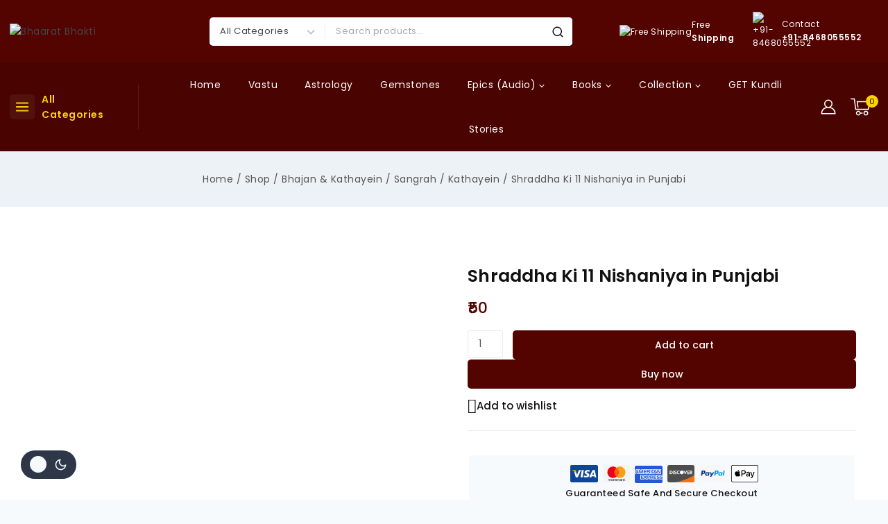

--- FILE ---
content_type: text/html; charset=UTF-8
request_url: https://bhaaratbhakti.com/product/shraddha-ki-11-nishaniya-in-punjabi/
body_size: 67402
content:
<!doctype html>
<html lang="en-US" class="" itemtype="https://schema.org/IndividualProduct" itemscope>
<head>
	<meta charset="UTF-8">
	<meta name="viewport" content="width=device-width, initial-scale=1, minimum-scale=1">
	<link rel='stylesheet' id='base-dark-mode-css' href='https://bhaaratbhakti.com/wp-content/plugins/templatemela-core/includes/addons/dark-mode/dark-mode.css?ver=3.4.8' media='all' />
<style id='base-dark-mode-inline-css'>
:root{color-scheme:light dark;}html:not(.specificity){color-scheme:light;}html body{--global-light-toggle-switch:#F7FAFC;--global-dark-toggle-switch:#2D3748;}body.color-switch-dark{color-scheme:dark;--global-gray-400:#2f3336;--global-gray-500:#6B7280;--global-palette1:#ffd21d;--global-palette2:#e7ba0a;--global-palette3:#f8f9fb;--global-palette4:#d9d9d9;--global-palette5:#d9d9d9;--global-palette6:#d9d9d9;--global-palette7:#212121;--global-palette8:#0f0f0f;--global-palette9:#181818;--global-palette9rgb:24, 24, 24;--global-palette-highlight:var(--global-palette1);--global-palette-highlight-alt:var(--global-palette2);--global-palette-highlight-alt2:var(--global-palette9);--global-palette-btn-bg:var(--global-palette1);--global-palette-btn-bg-hover:var(--global-palette2);--global-palette-btn:var(--global-palette9);--global-palette-btn-hover:var(--global-palette3);--tec-color-background-events:var(--global-palette9);--tec-color-text-event-date:var(--global-palette3);--tec-color-text-event-title:var(--global-palette3);--tec-color-text-events-title:var(--global-palette3);--tec-color-background-view-selector-list-item-hover:var(--global-palette7);--tec-color-background-secondary:var(--global-palette7);--tec-color-link-primary:var(--global-palette3);--tec-color-icon-active:var(--global-palette3);--tec-color-day-marker-month:var(--global-palette4);--tec-color-border-active-month-grid-hover:var(--global-palette5);--tec-color-accent-primary:var(--global-palette1);}.base-color-palette-fixed-switcher{bottom:30px;}.base-color-palette-fixed-switcher.kcpf-position-right{right:30px;}.base-color-palette-fixed-switcher.kcpf-position-left{left:30px;}.base-color-palette-fixed-switcher .base-color-palette-switcher.kcps-style-switch.kcps-type-icon button.base-color-palette-toggle:after{width:calc( 1.2em + .3em );height:calc( 1.2em + .3em );}.base-color-palette-fixed-switcher .base-color-palette-switcher button.base-color-palette-toggle .base-color-palette-icon{font-size:1.2em;}.base-color-palette-header-switcher{--global-light-toggle-switch:#F7FAFC;--global-dark-toggle-switch:#2D3748;}.base-color-palette-header-switcher .base-color-palette-switcher.kcps-style-switch.kcps-type-icon button.base-color-palette-toggle:after{width:calc( 1.2em + .3em );height:calc( 1.2em + .3em );}.base-color-palette-header-switcher .base-color-palette-switcher button.base-color-palette-toggle .base-color-palette-icon{font-size:1.2em;}.base-color-palette-mobile-switcher{--global-light-toggle-switch:#F7FAFC;--global-dark-toggle-switch:#2D3748;}.base-color-palette-mobile-switcher .base-color-palette-switcher.kcps-style-switch.kcps-type-icon button.base-color-palette-toggle:after{width:calc( 1.2em + .3em );height:calc( 1.2em + .3em );}.base-color-palette-mobile-switcher .base-color-palette-switcher button.base-color-palette-toggle .base-color-palette-icon{font-size:1.2em;}.base-color-palette-footer-switcher{--global-light-toggle-switch:#F7FAFC;--global-dark-toggle-switch:#2D3748;}.base-color-palette-footer-switcher .base-color-palette-switcher.kcps-style-switch.kcps-type-icon button.base-color-palette-toggle:after{width:calc( 1.2em + .3em );height:calc( 1.2em + .3em );}.base-color-palette-footer-switcher .base-color-palette-switcher button.base-color-palette-toggle .base-color-palette-icon{font-size:1.2em;}
</style>
<meta name='robots' content='index, follow, max-image-preview:large, max-snippet:-1, max-video-preview:-1' />
	<style>img:is([sizes="auto" i], [sizes^="auto," i]) { contain-intrinsic-size: 3000px 1500px }</style>
	
	<!-- This site is optimized with the Yoast SEO plugin v26.6 - https://yoast.com/wordpress/plugins/seo/ -->
	<title>Shraddha Ki 11 Nishaniya in Punjabi - Bhaarat Bhakti</title>
	<link rel="canonical" href="https://bhaaratbhakti.com/product/shraddha-ki-11-nishaniya-in-punjabi/" />
	<meta property="og:locale" content="en_US" />
	<meta property="og:type" content="article" />
	<meta property="og:title" content="Shraddha Ki 11 Nishaniya in Punjabi - Bhaarat Bhakti" />
	<meta property="og:description" content="Shraddha Ki 11 Nishaniya in Punjabi (Voice : Sanjay Ji)" />
	<meta property="og:url" content="https://bhaaratbhakti.com/product/shraddha-ki-11-nishaniya-in-punjabi/" />
	<meta property="og:site_name" content="Bhaarat Bhakti" />
	<meta property="article:publisher" content="https://www.facebook.com/dwarkadheeshvaastu" />
	<meta property="og:image" content="https://bhaaratbhakti.com/wp-content/uploads/2020/12/Shraddha-Ki-11-Nishaniya-Punjabi-1.jpg" />
	<meta property="og:image:width" content="800" />
	<meta property="og:image:height" content="1050" />
	<meta property="og:image:type" content="image/jpeg" />
	<meta name="twitter:card" content="summary_large_image" />
	<script type="application/ld+json" class="yoast-schema-graph">{"@context":"https://schema.org","@graph":[{"@type":"WebPage","@id":"https://bhaaratbhakti.com/product/shraddha-ki-11-nishaniya-in-punjabi/","url":"https://bhaaratbhakti.com/product/shraddha-ki-11-nishaniya-in-punjabi/","name":"Shraddha Ki 11 Nishaniya in Punjabi - Bhaarat Bhakti","isPartOf":{"@id":"https://bhaaratbhakti.com/#website"},"primaryImageOfPage":{"@id":"https://bhaaratbhakti.com/product/shraddha-ki-11-nishaniya-in-punjabi/#primaryimage"},"image":{"@id":"https://bhaaratbhakti.com/product/shraddha-ki-11-nishaniya-in-punjabi/#primaryimage"},"thumbnailUrl":"https://bhaaratbhakti.com/wp-content/uploads/2020/12/Shraddha-Ki-11-Nishaniya-Punjabi-1.jpg","datePublished":"2020-12-08T07:16:56+00:00","breadcrumb":{"@id":"https://bhaaratbhakti.com/product/shraddha-ki-11-nishaniya-in-punjabi/#breadcrumb"},"inLanguage":"en-US","potentialAction":[{"@type":"ReadAction","target":["https://bhaaratbhakti.com/product/shraddha-ki-11-nishaniya-in-punjabi/"]}]},{"@type":"ImageObject","inLanguage":"en-US","@id":"https://bhaaratbhakti.com/product/shraddha-ki-11-nishaniya-in-punjabi/#primaryimage","url":"https://bhaaratbhakti.com/wp-content/uploads/2020/12/Shraddha-Ki-11-Nishaniya-Punjabi-1.jpg","contentUrl":"https://bhaaratbhakti.com/wp-content/uploads/2020/12/Shraddha-Ki-11-Nishaniya-Punjabi-1.jpg","width":800,"height":1050},{"@type":"BreadcrumbList","@id":"https://bhaaratbhakti.com/product/shraddha-ki-11-nishaniya-in-punjabi/#breadcrumb","itemListElement":[{"@type":"ListItem","position":1,"name":"Home","item":"https://bhaaratbhakti.com/"},{"@type":"ListItem","position":2,"name":"Shop","item":"https://bhaaratbhakti.com/shop/"},{"@type":"ListItem","position":3,"name":"Shraddha Ki 11 Nishaniya in Punjabi"}]},{"@type":"WebSite","@id":"https://bhaaratbhakti.com/#website","url":"https://bhaaratbhakti.com/","name":"Bhaarat Bhakti","description":"","publisher":{"@id":"https://bhaaratbhakti.com/#organization"},"potentialAction":[{"@type":"SearchAction","target":{"@type":"EntryPoint","urlTemplate":"https://bhaaratbhakti.com/?s={search_term_string}"},"query-input":{"@type":"PropertyValueSpecification","valueRequired":true,"valueName":"search_term_string"}}],"inLanguage":"en-US"},{"@type":"Organization","@id":"https://bhaaratbhakti.com/#organization","name":"Bhaarat Bhakti","url":"https://bhaaratbhakti.com/","logo":{"@type":"ImageObject","inLanguage":"en-US","@id":"https://bhaaratbhakti.com/#/schema/logo/image/","url":"https://bhaaratbhakti.com/wp-content/uploads/2024/07/bharat-bhakti-logo.png","contentUrl":"https://bhaaratbhakti.com/wp-content/uploads/2024/07/bharat-bhakti-logo.png","width":200,"height":110,"caption":"Bhaarat Bhakti"},"image":{"@id":"https://bhaaratbhakti.com/#/schema/logo/image/"},"sameAs":["https://www.facebook.com/dwarkadheeshvaastu","https://www.youtube.com/@DwarkadheeshVastuOfficial"]}]}</script>
	<!-- / Yoast SEO plugin. -->


<link rel='dns-prefetch' href='//www.googletagmanager.com' />
<link rel="alternate" type="application/rss+xml" title="Bhaarat Bhakti &raquo; Feed" href="https://bhaaratbhakti.com/feed/" />
<link rel="alternate" type="application/rss+xml" title="Bhaarat Bhakti &raquo; Comments Feed" href="https://bhaaratbhakti.com/comments/feed/" />
			<script>document.documentElement.classList.remove( 'no-js' );</script>
			<script>
window._wpemojiSettings = {"baseUrl":"https:\/\/s.w.org\/images\/core\/emoji\/16.0.1\/72x72\/","ext":".png","svgUrl":"https:\/\/s.w.org\/images\/core\/emoji\/16.0.1\/svg\/","svgExt":".svg","source":{"concatemoji":"https:\/\/bhaaratbhakti.com\/wp-includes\/js\/wp-emoji-release.min.js?ver=6.8.3"}};
/*! This file is auto-generated */
!function(s,n){var o,i,e;function c(e){try{var t={supportTests:e,timestamp:(new Date).valueOf()};sessionStorage.setItem(o,JSON.stringify(t))}catch(e){}}function p(e,t,n){e.clearRect(0,0,e.canvas.width,e.canvas.height),e.fillText(t,0,0);var t=new Uint32Array(e.getImageData(0,0,e.canvas.width,e.canvas.height).data),a=(e.clearRect(0,0,e.canvas.width,e.canvas.height),e.fillText(n,0,0),new Uint32Array(e.getImageData(0,0,e.canvas.width,e.canvas.height).data));return t.every(function(e,t){return e===a[t]})}function u(e,t){e.clearRect(0,0,e.canvas.width,e.canvas.height),e.fillText(t,0,0);for(var n=e.getImageData(16,16,1,1),a=0;a<n.data.length;a++)if(0!==n.data[a])return!1;return!0}function f(e,t,n,a){switch(t){case"flag":return n(e,"\ud83c\udff3\ufe0f\u200d\u26a7\ufe0f","\ud83c\udff3\ufe0f\u200b\u26a7\ufe0f")?!1:!n(e,"\ud83c\udde8\ud83c\uddf6","\ud83c\udde8\u200b\ud83c\uddf6")&&!n(e,"\ud83c\udff4\udb40\udc67\udb40\udc62\udb40\udc65\udb40\udc6e\udb40\udc67\udb40\udc7f","\ud83c\udff4\u200b\udb40\udc67\u200b\udb40\udc62\u200b\udb40\udc65\u200b\udb40\udc6e\u200b\udb40\udc67\u200b\udb40\udc7f");case"emoji":return!a(e,"\ud83e\udedf")}return!1}function g(e,t,n,a){var r="undefined"!=typeof WorkerGlobalScope&&self instanceof WorkerGlobalScope?new OffscreenCanvas(300,150):s.createElement("canvas"),o=r.getContext("2d",{willReadFrequently:!0}),i=(o.textBaseline="top",o.font="600 32px Arial",{});return e.forEach(function(e){i[e]=t(o,e,n,a)}),i}function t(e){var t=s.createElement("script");t.src=e,t.defer=!0,s.head.appendChild(t)}"undefined"!=typeof Promise&&(o="wpEmojiSettingsSupports",i=["flag","emoji"],n.supports={everything:!0,everythingExceptFlag:!0},e=new Promise(function(e){s.addEventListener("DOMContentLoaded",e,{once:!0})}),new Promise(function(t){var n=function(){try{var e=JSON.parse(sessionStorage.getItem(o));if("object"==typeof e&&"number"==typeof e.timestamp&&(new Date).valueOf()<e.timestamp+604800&&"object"==typeof e.supportTests)return e.supportTests}catch(e){}return null}();if(!n){if("undefined"!=typeof Worker&&"undefined"!=typeof OffscreenCanvas&&"undefined"!=typeof URL&&URL.createObjectURL&&"undefined"!=typeof Blob)try{var e="postMessage("+g.toString()+"("+[JSON.stringify(i),f.toString(),p.toString(),u.toString()].join(",")+"));",a=new Blob([e],{type:"text/javascript"}),r=new Worker(URL.createObjectURL(a),{name:"wpTestEmojiSupports"});return void(r.onmessage=function(e){c(n=e.data),r.terminate(),t(n)})}catch(e){}c(n=g(i,f,p,u))}t(n)}).then(function(e){for(var t in e)n.supports[t]=e[t],n.supports.everything=n.supports.everything&&n.supports[t],"flag"!==t&&(n.supports.everythingExceptFlag=n.supports.everythingExceptFlag&&n.supports[t]);n.supports.everythingExceptFlag=n.supports.everythingExceptFlag&&!n.supports.flag,n.DOMReady=!1,n.readyCallback=function(){n.DOMReady=!0}}).then(function(){return e}).then(function(){var e;n.supports.everything||(n.readyCallback(),(e=n.source||{}).concatemoji?t(e.concatemoji):e.wpemoji&&e.twemoji&&(t(e.twemoji),t(e.wpemoji)))}))}((window,document),window._wpemojiSettings);
</script>

<style id='wp-emoji-styles-inline-css'>

	img.wp-smiley, img.emoji {
		display: inline !important;
		border: none !important;
		box-shadow: none !important;
		height: 1em !important;
		width: 1em !important;
		margin: 0 0.07em !important;
		vertical-align: -0.1em !important;
		background: none !important;
		padding: 0 !important;
	}
</style>
<link rel='stylesheet' id='wp-block-library-css' href='https://bhaaratbhakti.com/wp-includes/css/dist/block-library/style.min.css?ver=6.8.3' media='all' />
<style id='wp-block-library-theme-inline-css'>
.wp-block-audio :where(figcaption){color:#555;font-size:13px;text-align:center}.is-dark-theme .wp-block-audio :where(figcaption){color:#ffffffa6}.wp-block-audio{margin:0 0 1em}.wp-block-code{border:1px solid #ccc;border-radius:4px;font-family:Menlo,Consolas,monaco,monospace;padding:.8em 1em}.wp-block-embed :where(figcaption){color:#555;font-size:13px;text-align:center}.is-dark-theme .wp-block-embed :where(figcaption){color:#ffffffa6}.wp-block-embed{margin:0 0 1em}.blocks-gallery-caption{color:#555;font-size:13px;text-align:center}.is-dark-theme .blocks-gallery-caption{color:#ffffffa6}:root :where(.wp-block-image figcaption){color:#555;font-size:13px;text-align:center}.is-dark-theme :root :where(.wp-block-image figcaption){color:#ffffffa6}.wp-block-image{margin:0 0 1em}.wp-block-pullquote{border-bottom:4px solid;border-top:4px solid;color:currentColor;margin-bottom:1.75em}.wp-block-pullquote cite,.wp-block-pullquote footer,.wp-block-pullquote__citation{color:currentColor;font-size:.8125em;font-style:normal;text-transform:uppercase}.wp-block-quote{border-left:.25em solid;margin:0 0 1.75em;padding-left:1em}.wp-block-quote cite,.wp-block-quote footer{color:currentColor;font-size:.8125em;font-style:normal;position:relative}.wp-block-quote:where(.has-text-align-right){border-left:none;border-right:.25em solid;padding-left:0;padding-right:1em}.wp-block-quote:where(.has-text-align-center){border:none;padding-left:0}.wp-block-quote.is-large,.wp-block-quote.is-style-large,.wp-block-quote:where(.is-style-plain){border:none}.wp-block-search .wp-block-search__label{font-weight:700}.wp-block-search__button{border:1px solid #ccc;padding:.375em .625em}:where(.wp-block-group.has-background){padding:1.25em 2.375em}.wp-block-separator.has-css-opacity{opacity:.4}.wp-block-separator{border:none;border-bottom:2px solid;margin-left:auto;margin-right:auto}.wp-block-separator.has-alpha-channel-opacity{opacity:1}.wp-block-separator:not(.is-style-wide):not(.is-style-dots){width:100px}.wp-block-separator.has-background:not(.is-style-dots){border-bottom:none;height:1px}.wp-block-separator.has-background:not(.is-style-wide):not(.is-style-dots){height:2px}.wp-block-table{margin:0 0 1em}.wp-block-table td,.wp-block-table th{word-break:normal}.wp-block-table :where(figcaption){color:#555;font-size:13px;text-align:center}.is-dark-theme .wp-block-table :where(figcaption){color:#ffffffa6}.wp-block-video :where(figcaption){color:#555;font-size:13px;text-align:center}.is-dark-theme .wp-block-video :where(figcaption){color:#ffffffa6}.wp-block-video{margin:0 0 1em}:root :where(.wp-block-template-part.has-background){margin-bottom:0;margin-top:0;padding:1.25em 2.375em}
</style>
<style id='global-styles-inline-css'>
:root{--wp--preset--aspect-ratio--square: 1;--wp--preset--aspect-ratio--4-3: 4/3;--wp--preset--aspect-ratio--3-4: 3/4;--wp--preset--aspect-ratio--3-2: 3/2;--wp--preset--aspect-ratio--2-3: 2/3;--wp--preset--aspect-ratio--16-9: 16/9;--wp--preset--aspect-ratio--9-16: 9/16;--wp--preset--color--black: #000000;--wp--preset--color--cyan-bluish-gray: #abb8c3;--wp--preset--color--white: #ffffff;--wp--preset--color--pale-pink: #f78da7;--wp--preset--color--vivid-red: #cf2e2e;--wp--preset--color--luminous-vivid-orange: #ff6900;--wp--preset--color--luminous-vivid-amber: #fcb900;--wp--preset--color--light-green-cyan: #7bdcb5;--wp--preset--color--vivid-green-cyan: #00d084;--wp--preset--color--pale-cyan-blue: #8ed1fc;--wp--preset--color--vivid-cyan-blue: #0693e3;--wp--preset--color--vivid-purple: #9b51e0;--wp--preset--color--theme-palette-1: var(--global-palette1);--wp--preset--color--theme-palette-2: var(--global-palette2);--wp--preset--color--theme-palette-3: var(--global-palette3);--wp--preset--color--theme-palette-4: var(--global-palette4);--wp--preset--color--theme-palette-5: var(--global-palette5);--wp--preset--color--theme-palette-6: var(--global-palette6);--wp--preset--color--theme-palette-7: var(--global-palette7);--wp--preset--color--theme-palette-8: var(--global-palette8);--wp--preset--color--theme-palette-9: var(--global-palette9);--wp--preset--gradient--vivid-cyan-blue-to-vivid-purple: linear-gradient(135deg,rgba(6,147,227,1) 0%,rgb(155,81,224) 100%);--wp--preset--gradient--light-green-cyan-to-vivid-green-cyan: linear-gradient(135deg,rgb(122,220,180) 0%,rgb(0,208,130) 100%);--wp--preset--gradient--luminous-vivid-amber-to-luminous-vivid-orange: linear-gradient(135deg,rgba(252,185,0,1) 0%,rgba(255,105,0,1) 100%);--wp--preset--gradient--luminous-vivid-orange-to-vivid-red: linear-gradient(135deg,rgba(255,105,0,1) 0%,rgb(207,46,46) 100%);--wp--preset--gradient--very-light-gray-to-cyan-bluish-gray: linear-gradient(135deg,rgb(238,238,238) 0%,rgb(169,184,195) 100%);--wp--preset--gradient--cool-to-warm-spectrum: linear-gradient(135deg,rgb(74,234,220) 0%,rgb(151,120,209) 20%,rgb(207,42,186) 40%,rgb(238,44,130) 60%,rgb(251,105,98) 80%,rgb(254,248,76) 100%);--wp--preset--gradient--blush-light-purple: linear-gradient(135deg,rgb(255,206,236) 0%,rgb(152,150,240) 100%);--wp--preset--gradient--blush-bordeaux: linear-gradient(135deg,rgb(254,205,165) 0%,rgb(254,45,45) 50%,rgb(107,0,62) 100%);--wp--preset--gradient--luminous-dusk: linear-gradient(135deg,rgb(255,203,112) 0%,rgb(199,81,192) 50%,rgb(65,88,208) 100%);--wp--preset--gradient--pale-ocean: linear-gradient(135deg,rgb(255,245,203) 0%,rgb(182,227,212) 50%,rgb(51,167,181) 100%);--wp--preset--gradient--electric-grass: linear-gradient(135deg,rgb(202,248,128) 0%,rgb(113,206,126) 100%);--wp--preset--gradient--midnight: linear-gradient(135deg,rgb(2,3,129) 0%,rgb(40,116,252) 100%);--wp--preset--font-size--small: var(--global-font-size-small);--wp--preset--font-size--medium: var(--global-font-size-medium);--wp--preset--font-size--large: var(--global-font-size-large);--wp--preset--font-size--x-large: 42px;--wp--preset--font-size--larger: var(--global-font-size-larger);--wp--preset--font-size--xxlarge: var(--global-font-size-xxlarge);--wp--preset--spacing--20: 0.44rem;--wp--preset--spacing--30: 0.67rem;--wp--preset--spacing--40: 1rem;--wp--preset--spacing--50: 1.5rem;--wp--preset--spacing--60: 2.25rem;--wp--preset--spacing--70: 3.38rem;--wp--preset--spacing--80: 5.06rem;--wp--preset--shadow--natural: 6px 6px 9px rgba(0, 0, 0, 0.2);--wp--preset--shadow--deep: 12px 12px 50px rgba(0, 0, 0, 0.4);--wp--preset--shadow--sharp: 6px 6px 0px rgba(0, 0, 0, 0.2);--wp--preset--shadow--outlined: 6px 6px 0px -3px rgba(255, 255, 255, 1), 6px 6px rgba(0, 0, 0, 1);--wp--preset--shadow--crisp: 6px 6px 0px rgba(0, 0, 0, 1);}:root { --wp--style--global--content-size: var(--global-calc-content-width);--wp--style--global--wide-size: var(--global-calc-wide-content-width); }:where(body) { margin: 0; }.wp-site-blocks > .alignleft { float: left; margin-right: 2em; }.wp-site-blocks > .alignright { float: right; margin-left: 2em; }.wp-site-blocks > .aligncenter { justify-content: center; margin-left: auto; margin-right: auto; }:where(.is-layout-flex){gap: 0.5em;}:where(.is-layout-grid){gap: 0.5em;}.is-layout-flow > .alignleft{float: left;margin-inline-start: 0;margin-inline-end: 2em;}.is-layout-flow > .alignright{float: right;margin-inline-start: 2em;margin-inline-end: 0;}.is-layout-flow > .aligncenter{margin-left: auto !important;margin-right: auto !important;}.is-layout-constrained > .alignleft{float: left;margin-inline-start: 0;margin-inline-end: 2em;}.is-layout-constrained > .alignright{float: right;margin-inline-start: 2em;margin-inline-end: 0;}.is-layout-constrained > .aligncenter{margin-left: auto !important;margin-right: auto !important;}.is-layout-constrained > :where(:not(.alignleft):not(.alignright):not(.alignfull)){max-width: var(--wp--style--global--content-size);margin-left: auto !important;margin-right: auto !important;}.is-layout-constrained > .alignwide{max-width: var(--wp--style--global--wide-size);}body .is-layout-flex{display: flex;}.is-layout-flex{flex-wrap: wrap;align-items: center;}.is-layout-flex > :is(*, div){margin: 0;}body .is-layout-grid{display: grid;}.is-layout-grid > :is(*, div){margin: 0;}body{padding-top: 0px;padding-right: 0px;padding-bottom: 0px;padding-left: 0px;}.has-black-color{color: var(--wp--preset--color--black) !important;}.has-cyan-bluish-gray-color{color: var(--wp--preset--color--cyan-bluish-gray) !important;}.has-white-color{color: var(--wp--preset--color--white) !important;}.has-pale-pink-color{color: var(--wp--preset--color--pale-pink) !important;}.has-vivid-red-color{color: var(--wp--preset--color--vivid-red) !important;}.has-luminous-vivid-orange-color{color: var(--wp--preset--color--luminous-vivid-orange) !important;}.has-luminous-vivid-amber-color{color: var(--wp--preset--color--luminous-vivid-amber) !important;}.has-light-green-cyan-color{color: var(--wp--preset--color--light-green-cyan) !important;}.has-vivid-green-cyan-color{color: var(--wp--preset--color--vivid-green-cyan) !important;}.has-pale-cyan-blue-color{color: var(--wp--preset--color--pale-cyan-blue) !important;}.has-vivid-cyan-blue-color{color: var(--wp--preset--color--vivid-cyan-blue) !important;}.has-vivid-purple-color{color: var(--wp--preset--color--vivid-purple) !important;}.has-theme-palette-1-color{color: var(--wp--preset--color--theme-palette-1) !important;}.has-theme-palette-2-color{color: var(--wp--preset--color--theme-palette-2) !important;}.has-theme-palette-3-color{color: var(--wp--preset--color--theme-palette-3) !important;}.has-theme-palette-4-color{color: var(--wp--preset--color--theme-palette-4) !important;}.has-theme-palette-5-color{color: var(--wp--preset--color--theme-palette-5) !important;}.has-theme-palette-6-color{color: var(--wp--preset--color--theme-palette-6) !important;}.has-theme-palette-7-color{color: var(--wp--preset--color--theme-palette-7) !important;}.has-theme-palette-8-color{color: var(--wp--preset--color--theme-palette-8) !important;}.has-theme-palette-9-color{color: var(--wp--preset--color--theme-palette-9) !important;}.has-black-background-color{background-color: var(--wp--preset--color--black) !important;}.has-cyan-bluish-gray-background-color{background-color: var(--wp--preset--color--cyan-bluish-gray) !important;}.has-white-background-color{background-color: var(--wp--preset--color--white) !important;}.has-pale-pink-background-color{background-color: var(--wp--preset--color--pale-pink) !important;}.has-vivid-red-background-color{background-color: var(--wp--preset--color--vivid-red) !important;}.has-luminous-vivid-orange-background-color{background-color: var(--wp--preset--color--luminous-vivid-orange) !important;}.has-luminous-vivid-amber-background-color{background-color: var(--wp--preset--color--luminous-vivid-amber) !important;}.has-light-green-cyan-background-color{background-color: var(--wp--preset--color--light-green-cyan) !important;}.has-vivid-green-cyan-background-color{background-color: var(--wp--preset--color--vivid-green-cyan) !important;}.has-pale-cyan-blue-background-color{background-color: var(--wp--preset--color--pale-cyan-blue) !important;}.has-vivid-cyan-blue-background-color{background-color: var(--wp--preset--color--vivid-cyan-blue) !important;}.has-vivid-purple-background-color{background-color: var(--wp--preset--color--vivid-purple) !important;}.has-theme-palette-1-background-color{background-color: var(--wp--preset--color--theme-palette-1) !important;}.has-theme-palette-2-background-color{background-color: var(--wp--preset--color--theme-palette-2) !important;}.has-theme-palette-3-background-color{background-color: var(--wp--preset--color--theme-palette-3) !important;}.has-theme-palette-4-background-color{background-color: var(--wp--preset--color--theme-palette-4) !important;}.has-theme-palette-5-background-color{background-color: var(--wp--preset--color--theme-palette-5) !important;}.has-theme-palette-6-background-color{background-color: var(--wp--preset--color--theme-palette-6) !important;}.has-theme-palette-7-background-color{background-color: var(--wp--preset--color--theme-palette-7) !important;}.has-theme-palette-8-background-color{background-color: var(--wp--preset--color--theme-palette-8) !important;}.has-theme-palette-9-background-color{background-color: var(--wp--preset--color--theme-palette-9) !important;}.has-black-border-color{border-color: var(--wp--preset--color--black) !important;}.has-cyan-bluish-gray-border-color{border-color: var(--wp--preset--color--cyan-bluish-gray) !important;}.has-white-border-color{border-color: var(--wp--preset--color--white) !important;}.has-pale-pink-border-color{border-color: var(--wp--preset--color--pale-pink) !important;}.has-vivid-red-border-color{border-color: var(--wp--preset--color--vivid-red) !important;}.has-luminous-vivid-orange-border-color{border-color: var(--wp--preset--color--luminous-vivid-orange) !important;}.has-luminous-vivid-amber-border-color{border-color: var(--wp--preset--color--luminous-vivid-amber) !important;}.has-light-green-cyan-border-color{border-color: var(--wp--preset--color--light-green-cyan) !important;}.has-vivid-green-cyan-border-color{border-color: var(--wp--preset--color--vivid-green-cyan) !important;}.has-pale-cyan-blue-border-color{border-color: var(--wp--preset--color--pale-cyan-blue) !important;}.has-vivid-cyan-blue-border-color{border-color: var(--wp--preset--color--vivid-cyan-blue) !important;}.has-vivid-purple-border-color{border-color: var(--wp--preset--color--vivid-purple) !important;}.has-theme-palette-1-border-color{border-color: var(--wp--preset--color--theme-palette-1) !important;}.has-theme-palette-2-border-color{border-color: var(--wp--preset--color--theme-palette-2) !important;}.has-theme-palette-3-border-color{border-color: var(--wp--preset--color--theme-palette-3) !important;}.has-theme-palette-4-border-color{border-color: var(--wp--preset--color--theme-palette-4) !important;}.has-theme-palette-5-border-color{border-color: var(--wp--preset--color--theme-palette-5) !important;}.has-theme-palette-6-border-color{border-color: var(--wp--preset--color--theme-palette-6) !important;}.has-theme-palette-7-border-color{border-color: var(--wp--preset--color--theme-palette-7) !important;}.has-theme-palette-8-border-color{border-color: var(--wp--preset--color--theme-palette-8) !important;}.has-theme-palette-9-border-color{border-color: var(--wp--preset--color--theme-palette-9) !important;}.has-vivid-cyan-blue-to-vivid-purple-gradient-background{background: var(--wp--preset--gradient--vivid-cyan-blue-to-vivid-purple) !important;}.has-light-green-cyan-to-vivid-green-cyan-gradient-background{background: var(--wp--preset--gradient--light-green-cyan-to-vivid-green-cyan) !important;}.has-luminous-vivid-amber-to-luminous-vivid-orange-gradient-background{background: var(--wp--preset--gradient--luminous-vivid-amber-to-luminous-vivid-orange) !important;}.has-luminous-vivid-orange-to-vivid-red-gradient-background{background: var(--wp--preset--gradient--luminous-vivid-orange-to-vivid-red) !important;}.has-very-light-gray-to-cyan-bluish-gray-gradient-background{background: var(--wp--preset--gradient--very-light-gray-to-cyan-bluish-gray) !important;}.has-cool-to-warm-spectrum-gradient-background{background: var(--wp--preset--gradient--cool-to-warm-spectrum) !important;}.has-blush-light-purple-gradient-background{background: var(--wp--preset--gradient--blush-light-purple) !important;}.has-blush-bordeaux-gradient-background{background: var(--wp--preset--gradient--blush-bordeaux) !important;}.has-luminous-dusk-gradient-background{background: var(--wp--preset--gradient--luminous-dusk) !important;}.has-pale-ocean-gradient-background{background: var(--wp--preset--gradient--pale-ocean) !important;}.has-electric-grass-gradient-background{background: var(--wp--preset--gradient--electric-grass) !important;}.has-midnight-gradient-background{background: var(--wp--preset--gradient--midnight) !important;}.has-small-font-size{font-size: var(--wp--preset--font-size--small) !important;}.has-medium-font-size{font-size: var(--wp--preset--font-size--medium) !important;}.has-large-font-size{font-size: var(--wp--preset--font-size--large) !important;}.has-x-large-font-size{font-size: var(--wp--preset--font-size--x-large) !important;}.has-larger-font-size{font-size: var(--wp--preset--font-size--larger) !important;}.has-xxlarge-font-size{font-size: var(--wp--preset--font-size--xxlarge) !important;}
:where(.wp-block-post-template.is-layout-flex){gap: 1.25em;}:where(.wp-block-post-template.is-layout-grid){gap: 1.25em;}
:where(.wp-block-columns.is-layout-flex){gap: 2em;}:where(.wp-block-columns.is-layout-grid){gap: 2em;}
:root :where(.wp-block-pullquote){font-size: 1.5em;line-height: 1.6;}
</style>
<link rel='stylesheet' id='contact-form-7-css' href='https://bhaaratbhakti.com/wp-content/plugins/contact-form-7/includes/css/styles.css?ver=6.1.4' media='all' />
<link rel='stylesheet' id='photoswipe-css' href='https://bhaaratbhakti.com/wp-content/plugins/woocommerce/assets/css/photoswipe/photoswipe.min.css?ver=10.4.3' media='all' />
<link rel='stylesheet' id='photoswipe-default-skin-css' href='https://bhaaratbhakti.com/wp-content/plugins/woocommerce/assets/css/photoswipe/default-skin/default-skin.min.css?ver=10.4.3' media='all' />
<style id='woocommerce-inline-inline-css'>
.woocommerce form .form-row .required { visibility: visible; }
</style>
<link rel='stylesheet' id='menu-addons-css' href='https://bhaaratbhakti.com/wp-content/plugins/templatemela-core/includes/addons/mega-menu/menu-addon.css?ver=3.4.8' media='all' />
<link rel='stylesheet' id='base-sticky-add-to-cart-css' href='https://bhaaratbhakti.com/wp-content/plugins/templatemela-core/includes/addons/woocommerce-addons/base-sticky-add-to-cart.css?ver=3.4.8' media='all' />
<link rel='stylesheet' id='base-min-cart-shipping-notice-css' href='https://bhaaratbhakti.com/wp-content/plugins/templatemela-core/includes/addons/woocommerce-addons/mini-cart-notice.css?ver=3.4.8' media='all' />
<link rel='stylesheet' id='vertical-navigation-style-css' href='https://bhaaratbhakti.com/wp-content/plugins/templatemela-core/includes/addons/additional/vertical-navigation.css?ver=3.4.8' media='all' />
<link rel='stylesheet' id='search-advanced-style-css' href='https://bhaaratbhakti.com/wp-content/plugins/templatemela-core/includes/addons/additional/search-advanced.css?ver=3.4.8' media='all' />
<link rel='stylesheet' id='header-wishlist-style-css' href='https://bhaaratbhakti.com/wp-content/plugins/templatemela-core/includes/addons/additional/header-wishlist.css?ver=3.4.8' media='all' />
<link rel='stylesheet' id='tmcore-clever-style-css' href='https://bhaaratbhakti.com/wp-content/plugins/templatemela-core/assets/css/woocommerce/clever.min.css?ver=3.4.8' media='all' />
<link rel='stylesheet' id='elementor-frontend-css' href='https://bhaaratbhakti.com/wp-content/plugins/elementor/assets/css/frontend.min.css?ver=3.34.0' media='all' />
<link rel='stylesheet' id='elementor-post-9-css' href='https://bhaaratbhakti.com/wp-content/uploads/elementor/css/post-9.css?ver=1767559459' media='all' />
<link rel='stylesheet' id='perfect-scrollbar-css' href='https://bhaaratbhakti.com/wp-content/plugins/templatemela-core/assets/js/perfect-scrollbar/perfect-scrollbar.min.css?ver=3.4.8' media='all' />
<link rel='stylesheet' id='tmcore-frontend-css' href='https://bhaaratbhakti.com/wp-content/plugins/templatemela-core/assets/css/frontend.min.css?ver=3.4.8' media='all' />
<link rel='stylesheet' id='tmcore-skeleton-css' href='https://bhaaratbhakti.com/wp-content/plugins/templatemela-core/assets/css/skeleton.min.css?ver=3.4.8' media='all' />
<link rel='stylesheet' id='slick-css' href='https://bhaaratbhakti.com/wp-content/plugins/woo-smart-quick-view/assets/libs/slick/slick.css?ver=6.8.3' media='all' />
<link rel='stylesheet' id='perfect-scrollbar-wpc-css' href='https://bhaaratbhakti.com/wp-content/plugins/woo-smart-quick-view/assets/libs/perfect-scrollbar/css/custom-theme.css?ver=6.8.3' media='all' />
<link rel='stylesheet' id='magnific-popup-css' href='https://bhaaratbhakti.com/wp-content/plugins/woo-smart-quick-view/assets/libs/magnific-popup/magnific-popup.css?ver=6.8.3' media='all' />
<link rel='stylesheet' id='woosq-feather-css' href='https://bhaaratbhakti.com/wp-content/plugins/woo-smart-quick-view/assets/libs/feather/feather.css?ver=6.8.3' media='all' />
<link rel='stylesheet' id='woosq-icons-css' href='https://bhaaratbhakti.com/wp-content/plugins/woo-smart-quick-view/assets/css/icons.css?ver=4.2.8' media='all' />
<link rel='stylesheet' id='woosq-frontend-css' href='https://bhaaratbhakti.com/wp-content/plugins/woo-smart-quick-view/assets/css/frontend.css?ver=4.2.8' media='all' />
<link rel='stylesheet' id='woosw-icons-css' href='https://bhaaratbhakti.com/wp-content/plugins/woo-smart-wishlist/assets/css/icons.css?ver=5.0.8' media='all' />
<link rel='stylesheet' id='woosw-frontend-css' href='https://bhaaratbhakti.com/wp-content/plugins/woo-smart-wishlist/assets/css/frontend.css?ver=5.0.8' media='all' />
<style id='woosw-frontend-inline-css'>
.woosw-popup .woosw-popup-inner .woosw-popup-content .woosw-popup-content-bot .woosw-notice { background-color: #5fbd74; } .woosw-popup .woosw-popup-inner .woosw-popup-content .woosw-popup-content-bot .woosw-popup-content-bot-inner a:hover { color: #5fbd74; border-color: #5fbd74; } 
</style>
<link rel='stylesheet' id='firezy-style-css' href='https://bhaaratbhakti.com/wp-content/themes/avanam/style.css?ver=6.8.3' media='all' />
<link rel='stylesheet' id='firezy-child-style-css' href='https://bhaaratbhakti.com/wp-content/themes/avanam-firezy/style.css?ver=1.0.0' media='all' />
<link rel='stylesheet' id='base-global-css' href='https://bhaaratbhakti.com/wp-content/themes/avanam/assets/css/global.min.css?ver=1.5.9' media='all' />
<style id='base-global-inline-css'>
/* Base Base CSS */
:root{--global-palette1:#530300;--global-palette2:#ffd200;--global-palette3:#111111;--global-palette4:#444444;--global-palette5:#555555;--global-palette6:#666666;--global-palette7:#EDF2F7;--global-palette8:#F7FAFC;--global-palette9:#ffffff;--global-palette9rgb:255, 255, 255;--global-palette-highlight:var(--global-palette1);--global-palette-highlight-alt:var(--global-palette2);--global-palette-highlight-alt2:var(--global-palette9);--global-palette-btn-bg:var(--global-palette1);--global-palette-btn-bg-hover:var(--global-palette2);--global-palette-btn:var(--global-palette9);--global-palette-btn-hover:var(--global-palette3);--global-body-font-family:Poppins, var(--global-fallback-font);--global-heading-font-family:Poppins;--global-primary-nav-font-family:inherit;--global-fallback-font:sans-serif;--global-display-fallback-font:sans-serif;--global-content-width:1430px;--global-content-narrow-width:842px;--global-content-edge-padding:0.9rem;--global-content-boxed-padding:2rem;--global-calc-content-width:calc(1430px - var(--global-content-edge-padding) - var(--global-content-edge-padding) );--wp--style--global--content-size:var(--global-calc-content-width);}.wp-site-blocks{--global-vw:calc( 100vw - ( 0.5 * var(--scrollbar-offset)));}:root body.base-elementor-colors{--e-global-color-base1:var(--global-palette1);--e-global-color-base2:var(--global-palette2);--e-global-color-base3:var(--global-palette3);--e-global-color-base4:var(--global-palette4);--e-global-color-base5:var(--global-palette5);--e-global-color-base6:var(--global-palette6);--e-global-color-base7:var(--global-palette7);--e-global-color-base8:var(--global-palette8);--e-global-color-base9:var(--global-palette9);}body{background:var(--global-palette8);}body, input, select, optgroup, textarea{font-weight:400;font-size:14px;line-height:1.6;letter-spacing:0.5px;font-family:var(--global-body-font-family);color:var(--global-palette4);}.content-bg, body.content-style-unboxed .site{background:var(--global-palette9);}@media all and (max-width: 767px){body{font-size:12px;}}h1,h2,h3,h4,h5,h6{font-family:var(--global-heading-font-family);}h1{font-weight:600;font-size:25px;line-height:1.6;letter-spacing:0.1px;color:var(--global-palette3);}h2{font-weight:500;font-size:20px;line-height:1.6;letter-spacing:0.2px;color:var(--global-palette3);}h3{font-weight:400;font-size:15px;line-height:1.6;letter-spacing:0.2px;color:var(--global-palette3);}h4{font-weight:500;font-size:22px;color:var(--global-palette3);}h5{font-weight:500;font-size:18px;line-height:1.5;color:var(--global-palette3);}h6{font-weight:500;font-size:16px;color:var(--global-palette3);}.entry-hero h1{font-weight:600;font-size:25px;line-height:1.6;letter-spacing:0.1px;color:var(--global-palette3);}@media all and (max-width: 1024px){h1{font-size:22px;line-height:1.3;}h2{font-size:18px;line-height:1.3;}.wp-site-blocks .entry-hero h1{font-size:22px;line-height:1.3;}}@media all and (max-width: 767px){h1{font-size:20px;line-height:1.2;}h2{font-size:16px;}.wp-site-blocks .entry-hero h1{font-size:20px;}}.entry-hero .base-breadcrumbs{max-width:1430px;}.site-container, .site-header-row-layout-contained, .site-footer-row-layout-contained, .entry-hero-layout-contained, .comments-area, .alignfull > .wp-block-cover__inner-container, .alignwide > .wp-block-cover__inner-container{max-width:var(--global-content-width);}.content-width-narrow .content-container.site-container, .content-width-narrow .hero-container.site-container{max-width:var(--global-content-narrow-width);}@media all and (min-width: 1660px){.wp-site-blocks .content-container  .alignwide{margin-left:-115px;margin-right:-115px;width:unset;max-width:unset;}}@media all and (min-width: 1102px){.content-width-narrow .wp-site-blocks .content-container .alignwide{margin-left:-130px;margin-right:-130px;width:unset;max-width:unset;}}.content-style-boxed .wp-site-blocks .entry-content .alignwide{margin-left:calc( -1 * var( --global-content-boxed-padding ) );margin-right:calc( -1 * var( --global-content-boxed-padding ) );}.content-area{margin-top:3rem;margin-bottom:3rem;}@media all and (max-width: 1024px){.content-area{margin-top:2rem;margin-bottom:2rem;}}@media all and (max-width: 767px){.content-area{margin-top:1rem;margin-bottom:1rem;}}@media all and (max-width: 1024px){:root{--global-content-boxed-padding:2rem;}}@media all and (max-width: 767px){:root{--global-content-boxed-padding:1.5rem;}}.entry-content-wrap{padding:2rem;}@media all and (max-width: 1024px){.entry-content-wrap{padding:2rem;}}@media all and (max-width: 767px){.entry-content-wrap{padding:1.5rem;}}.entry.single-entry{box-shadow:0px 15px 15px -10px rgba(0,0,0,0.05);}.entry.loop-entry{box-shadow:0px 15px 15px -10px rgba(0,0,0,0.05);}.loop-entry .entry-content-wrap{padding:2rem;}@media all and (max-width: 1024px){.loop-entry .entry-content-wrap{padding:2rem;}}@media all and (max-width: 767px){.loop-entry .entry-content-wrap{padding:1.5rem;}}button, .button, .wp-block-button__link, input[type="button"], input[type="reset"], input[type="submit"], .fl-button, .elementor-widget-button .elementor-button{font-weight:500;font-size:13px;line-height:1.5;border-radius:5px;padding:10px 20px 10px 20px;box-shadow:0px 0px 0px 0px rgba(0,0,0,0.0);}.wp-block-button.is-style-outline .wp-block-button__link{padding:10px 20px 10px 20px;}button:hover, button:focus, button:active, .button:hover, .button:focus, .button:active, .wp-block-button__link:hover, .wp-block-button__link:focus, .wp-block-button__link:active, input[type="button"]:hover, input[type="button"]:focus, input[type="button"]:active, input[type="reset"]:hover, input[type="reset"]:focus, input[type="reset"]:active, input[type="submit"]:hover, input[type="submit"]:focus, input[type="submit"]:active, .elementor-widget-button .elementor-button:hover, .elementor-widget-button .elementor-button:focus, .elementor-widget-button .elementor-button:active{box-shadow:0px 15px 25px 0px rgba(0,0,0,0.0);}.kb-button.kb-btn-global-outline.kb-btn-global-inherit{padding-top:calc(10px - 2px);padding-right:calc(20px - 2px);padding-bottom:calc(10px - 2px);padding-left:calc(20px - 2px);}@media all and (max-width: 1024px){button, .button, .wp-block-button__link, input[type="button"], input[type="reset"], input[type="submit"], .fl-button, .elementor-widget-button .elementor-button{padding:6px 12px 6px 12px;}.wp-block-button.is-style-outline .wp-block-button__link{padding:6px 12px 6px 12px;}.kb-button.kb-btn-global-outline.kb-btn-global-inherit{padding-top:calc(6px - 2px);padding-right:calc(12px - 2px);padding-bottom:calc(6px - 2px);padding-left:calc(12px - 2px);}}@media all and (max-width: 767px){button, .button, .wp-block-button__link, input[type="button"], input[type="reset"], input[type="submit"], .fl-button, .elementor-widget-button .elementor-button{font-size:12px;}}@media all and (min-width: 1025px){.transparent-header .entry-hero .entry-hero-container-inner{padding-top:calc(90px + 64px);}}@media all and (max-width: 1024px){.mobile-transparent-header .entry-hero .entry-hero-container-inner{padding-top:90px;}}@media all and (max-width: 767px){.mobile-transparent-header .entry-hero .entry-hero-container-inner{padding-top:70px;}}#bt-scroll-up-reader, #bt-scroll-up{border:1px solid transparent;border-radius:100px 100px 100px 100px;color:var(--global-palette1);background:var(--global-palette8);border-color:var(--global-palette1);bottom:30px;font-size:1.2em;padding:0.4em 0.4em 0.4em 0.4em;}#bt-scroll-up-reader.scroll-up-side-right, #bt-scroll-up.scroll-up-side-right{right:30px;}#bt-scroll-up-reader.scroll-up-side-left, #bt-scroll-up.scroll-up-side-left{left:30px;}#bt-scroll-up-reader:hover, #bt-scroll-up:hover{color:var(--global-palette3);background:var(--global-palette2);border-color:var(--global-palette2);}.loop-entry.type-post h2.entry-title{font-size:22px;line-height:1.5;}@media all and (max-width: 767px){.loop-entry.type-post h2.entry-title{font-size:18px;line-height:1.2;}}
/* Base Header CSS */
@media all and (max-width: 1024px){.mobile-transparent-header #masthead{position:absolute;left:0px;right:0px;z-index:100;}.base-scrollbar-fixer.mobile-transparent-header #masthead{right:var(--scrollbar-offset,0);}.mobile-transparent-header #masthead, .mobile-transparent-header .site-top-header-wrap .site-header-row-container-inner, .mobile-transparent-header .site-main-header-wrap .site-header-row-container-inner, .mobile-transparent-header .site-bottom-header-wrap .site-header-row-container-inner{background:transparent;}.site-header-row-tablet-layout-fullwidth, .site-header-row-tablet-layout-standard{padding:0px;}}@media all and (min-width: 1025px){.transparent-header #masthead{position:absolute;left:0px;right:0px;z-index:100;}.transparent-header.base-scrollbar-fixer #masthead{right:var(--scrollbar-offset,0);}.transparent-header #masthead, .transparent-header .site-top-header-wrap .site-header-row-container-inner, .transparent-header .site-main-header-wrap .site-header-row-container-inner, .transparent-header .site-bottom-header-wrap .site-header-row-container-inner{background:transparent;}}.site-branding a.brand img{max-width:200px;}.site-branding a.brand img.svg-logo-image{width:200px;}@media all and (max-width: 1024px){.site-branding a.brand img{max-width:150px;}.site-branding a.brand img.svg-logo-image{width:150px;}}@media all and (max-width: 767px){.site-branding a.brand img{max-width:123px;}.site-branding a.brand img.svg-logo-image{width:123px;}}.site-branding{padding:0px 0px 0px 0px;}#masthead, #masthead .base-sticky-header.item-is-fixed:not(.item-at-start):not(.site-header-row-container):not(.site-main-header-wrap), #masthead .base-sticky-header.item-is-fixed:not(.item-at-start) > .site-header-row-container-inner{background:var(--global-palette1);}.site-main-header-inner-wrap{min-height:90px;}@media all and (max-width: 767px){.site-main-header-inner-wrap{min-height:70px;}}.site-bottom-header-wrap .site-header-row-container-inner{background:rgba(0,0,0,0.12);}.site-bottom-header-inner-wrap{min-height:64px;}@media all and (max-width: 1024px){.site-bottom-header-inner-wrap{min-height:78px;}}@media all and (max-width: 767px){.site-bottom-header-inner-wrap{min-height:70px;}}.header-navigation[class*="header-navigation-style-underline"] .header-menu-container.primary-menu-container>ul>li>a:after{width:calc( 100% - 2.8em);}.main-navigation .primary-menu-container > ul > li.menu-item > a{padding-left:calc(2.8em / 2);padding-right:calc(2.8em / 2);padding-top:1.5em;padding-bottom:1.5em;color:var(--global-palette9);}.main-navigation .primary-menu-container > ul > li.menu-item .dropdown-nav-special-toggle{right:calc(2.8em / 2);}.main-navigation .primary-menu-container > ul > li.menu-item > a:hover{color:var(--global-palette9);}.main-navigation .primary-menu-container > ul > li.menu-item.current-menu-item > a{color:var(--global-palette9);}.header-navigation .header-menu-container ul ul.sub-menu, .header-navigation .header-menu-container ul ul.submenu{background:var(--global-palette9);box-shadow:0px 2px 13px 0px rgba(0,0,0,0.1);}.header-navigation .header-menu-container ul ul li.menu-item > a{width:240px;padding-top:0.3em;padding-bottom:0.3em;color:var(--global-palette4);line-height:1.4;}.header-navigation .header-menu-container ul ul li.menu-item > a:hover{color:var(--global-palette-highlight);}.header-navigation .header-menu-container ul ul li.menu-item.current-menu-item > a{color:var(--global-palette-highlight);}.mobile-toggle-open-container .menu-toggle-open{color:var(--global-palette9);padding:0.4em 0.6em 0.4em 0.6em;font-size:14px;}.mobile-toggle-open-container .menu-toggle-open.menu-toggle-style-bordered{border:1px solid currentColor;}.mobile-toggle-open-container .menu-toggle-open .menu-toggle-icon{font-size:25px;}.mobile-navigation ul li a{padding-top:0.6em;padding-bottom:0.6em;}.mobile-navigation ul li > a, .mobile-navigation ul li.menu-item-has-children > .drawer-nav-drop-wrap{color:var(--global-palette4);}.mobile-navigation ul li > a:hover, .mobile-navigation ul li.menu-item-has-children > .drawer-nav-drop-wrap:hover{color:var(--global-palette-highlight);}.mobile-navigation ul li.current-menu-item > a, .mobile-navigation ul li.current-menu-item.menu-item-has-children > .drawer-nav-drop-wrap{color:var(--global-palette-highlight);}.mobile-navigation ul li.menu-item-has-children .drawer-nav-drop-wrap, .mobile-navigation ul li:not(.menu-item-has-children) a{border-bottom:0px solid rgba(255,255,255,0.1);}.mobile-navigation:not(.drawer-navigation-parent-toggle-true) ul li.menu-item-has-children .drawer-nav-drop-wrap button{border-left:0px solid rgba(255,255,255,0.1);}#mobile-drawer .drawer-inner, #mobile-drawer.popup-drawer-layout-fullwidth.popup-drawer-animation-slice .pop-portion-bg, #mobile-drawer.popup-drawer-layout-fullwidth.popup-drawer-animation-slice.pop-animated.show-drawer .drawer-inner{color:var(--global-palette4);background:var(--global-palette9);}#mobile-drawer .drawer-header .drawer-toggle{padding:0.6em 0.15em 0.6em 0.15em;font-size:24px;}#mobile-drawer .drawer-header .drawer-toggle, #mobile-drawer .drawer-header .drawer-toggle:focus{color:var(--global-palette3);}.header-html{font-size:12px;color:var(--global-palette9);}.header-html a{color:var(--global-palette8);}.header-html a:hover{color:var(--global-palette6);}.site-header-item .header-cart-wrap .header-cart-inner-wrap .header-cart-button{color:var(--global-palette9);}.header-cart-wrap .header-cart-button .header-cart-total{background:var(--global-palette2);color:var(--global-palette3);}.header-cart-wrap .header-cart-button .base-svg-iconset{font-size:1.7em;}.header-mobile-cart-wrap .header-cart-inner-wrap .header-cart-button{color:var(--global-palette9);}.header-mobile-cart-wrap .header-cart-button .header-cart-total{background:var(--global-palette2);color:var(--global-palette3);}.header-mobile-cart-wrap .header-cart-inner-wrap .header-cart-button:hover{color:var(--global-palette9);}.header-mobile-cart-wrap .header-cart-button .base-svg-iconset{font-size:22px;}.search-toggle-open-container .search-toggle-open{color:var(--global-palette9);padding:0em 0em 0em 0em;}.search-toggle-open-container .search-toggle-open.search-toggle-style-bordered{border:1px solid currentColor;}@media all and (max-width: 1024px){.search-toggle-open-container .search-toggle-open .search-toggle-icon{font-size:20px;}}.search-toggle-open-container .search-toggle-open:hover, .search-toggle-open-container .search-toggle-open:focus{color:var(--global-palette2);}#search-drawer .drawer-inner .drawer-content form input.search-field, #search-drawer .drawer-inner .drawer-content form .base-search-icon-wrap, #search-drawer .drawer-header{color:var(--global-palette3);}#search-drawer .drawer-inner{background:var(--global-palette3);}
/* Base Footer CSS */
#colophon{background:var(--global-palette1);}.site-middle-footer-wrap .site-footer-row-container-inner{color:var(--global-palette9);border-bottom:1px solid rgba(255,255,255,0.2);}.site-footer .site-middle-footer-wrap a:where(:not(.button):not(.wp-block-button__link):not(.wp-element-button)){color:var(--global-palette9);}.site-footer .site-middle-footer-wrap a:where(:not(.button):not(.wp-block-button__link):not(.wp-element-button)):hover{color:var(--global-palette2);}.site-middle-footer-inner-wrap{padding-top:64px;padding-bottom:64px;grid-column-gap:60px;grid-row-gap:60px;}.site-middle-footer-inner-wrap .widget{margin-bottom:30px;}.site-middle-footer-inner-wrap .widget-area .widget-title{font-weight:500;font-size:15px;color:var(--global-palette2);}.site-middle-footer-inner-wrap .site-footer-section:not(:last-child):after{right:calc(-60px / 2);}@media all and (max-width: 1024px){.site-middle-footer-inner-wrap{padding-top:40px;padding-bottom:40px;grid-column-gap:40px;grid-row-gap:40px;}.site-middle-footer-inner-wrap .site-footer-section:not(:last-child):after{right:calc(-40px / 2);}}@media all and (max-width: 767px){.site-middle-footer-inner-wrap{padding-top:38px;padding-bottom:38px;}}.site-bottom-footer-wrap .site-footer-row-container-inner{color:var(--global-palette9);}.site-footer .site-bottom-footer-wrap a:where(:not(.button):not(.wp-block-button__link):not(.wp-element-button)){color:var(--global-palette9);}.site-footer .site-bottom-footer-wrap a:where(:not(.button):not(.wp-block-button__link):not(.wp-element-button)):hover{color:var(--global-palette2);}.site-bottom-footer-inner-wrap{min-height:72px;padding-top:25px;padding-bottom:90px;}.site-bottom-footer-inner-wrap .widget{margin-bottom:30px;}@media all and (max-width: 1024px){.site-bottom-footer-inner-wrap{padding-top:15px;padding-bottom:80px;grid-column-gap:15px;grid-row-gap:15px;}.site-bottom-footer-inner-wrap .site-footer-section:not(:last-child):after{right:calc(-15px / 2);}}@media all and (max-width: 767px){.site-bottom-footer-inner-wrap{padding-top:32px;}}.footer-social-wrap .footer-social-inner-wrap{font-size:1.5em;gap:0.3em;}.site-footer .site-footer-wrap .site-footer-section .footer-social-wrap .footer-social-inner-wrap .social-button{border:2px none transparent;border-radius:3px;}#colophon .footer-html{margin:0px 0px 0px 0px;}
/* TemplateMela Core Header CSS */
.header-navigation-dropdown-direction-left ul ul.submenu, .header-navigation-dropdown-direction-left ul ul.sub-menu{right:0px;left:auto;}.rtl .header-navigation-dropdown-direction-right ul ul.submenu, .rtl .header-navigation-dropdown-direction-right ul ul.sub-menu{left:0px;right:auto;}.header-account-style-icon_title_label .header-account-content{padding-left:5px;}.header-account-style-icon_title_label .header-account-title{display:block;}.header-account-style-icon_title_label .header-account-label{display:block;}.header-account-button .nav-drop-title-wrap > .base-svg-iconset, .header-account-button > .base-svg-iconset{font-size:1.9em;}.site-header-item .header-account-button .nav-drop-title-wrap, .site-header-item .header-account-wrap > .header-account-button{display:flex;align-items:center;}.header-account-style-icon_label .header-account-label{padding-left:5px;}.header-account-style-label_icon .header-account-label{padding-right:5px;}.site-header-item .header-account-wrap .header-account-button{text-decoration:none;box-shadow:none;color:var(--global-palette9);background:transparent;padding:0.6em 0em 0.6em 0em;text-align:inherit;}.site-header-item .header-account-wrap .header-account-button:hover{color:var(--global-palette9);}.header-account-wrap .header-account-button .header-account-title{color:inherit;}.header-account-wrap .header-account-button .header-account-label{color:inherit;}.header-mobile-account-wrap .header-account-button .nav-drop-title-wrap > .base-svg-iconset, .header-mobile-account-wrap .header-account-button > .base-svg-iconset{font-size:21px;}.header-mobile-account-wrap .header-account-button .nav-drop-title-wrap, .header-mobile-account-wrap > .header-account-button{display:flex;align-items:center;}.header-mobile-account-wrap.header-account-style-icon_label .header-account-label{padding-left:5px;}.header-mobile-account-wrap.header-account-style-label_icon .header-account-label{padding-right:5px;}.header-mobile-account-wrap .header-account-button{text-decoration:none;box-shadow:none;color:var(--global-palette9);background:transparent;padding:0.6em 0em 0.6em 0em;}.header-mobile-account-wrap .header-account-button:hover{color:var(--global-palette2);}.header-mobile-account-wrap .header-account-button .header-account-title{color:inherit;}.header-mobile-account-wrap .header-account-button .header-account-label{color:inherit;}#login-drawer .drawer-inner .drawer-content{display:flex;justify-content:center;align-items:center;position:absolute;top:0px;bottom:0px;left:0px;right:0px;padding:0px;}#loginform p label, #login-drawer .login p label{display:block;}#login-drawer #loginform, #login-drawer .login{width:100%;}#login-drawer #loginform input, #login-drawer .login input{width:100%;}#login-drawer .login button{width:100%;}#login-drawer #loginform input[type="checkbox"], #login-drawer .login input[type="checkbox"]{width:auto;}#login-drawer .drawer-inner .drawer-header{position:relative;z-index:100;}#login-drawer .drawer-content_inner.widget_login_form_inner{padding:2em;width:100%;max-width:350px;border-radius:.25rem;background:var(--global-palette9);color:var(--global-palette4);}#login-drawer .lost_password a{color:var(--global-palette6);font-size:80%;}#login-drawer .lost_password, #login-drawer .register-field{text-align:center;}#login-drawer .widget_login_form_inner p{margin-top:1.2em;margin-bottom:0em;width:100%;float:none;}#login-drawer .widget_login_form_inner p:first-child{margin-top:0em;}#login-drawer .widget_login_form_inner label{margin-bottom:0.5em;}#login-drawer hr.register-divider{margin:1.2em 0;border-width:1px;}#login-drawer .register-field{font-size:90%;}@media all and (min-width: 1025px){#login-drawer hr.register-divider.hide-desktop{display:none;}#login-drawer p.register-field.hide-desktop{display:none;}}@media all and (max-width: 1024px){#login-drawer hr.register-divider.hide-mobile{display:none;}#login-drawer p.register-field.hide-mobile{display:none;}}@media all and (max-width: 767px){#login-drawer hr.register-divider.hide-mobile{display:none;}#login-drawer p.register-field.hide-mobile{display:none;}}.tertiary-navigation .tertiary-menu-container > ul > li.menu-item > a{padding-left:calc(1.2em / 2);padding-right:calc(1.2em / 2);padding-top:0.6em;padding-bottom:0.6em;color:var(--global-palette5);}.tertiary-navigation .tertiary-menu-container > ul > li.menu-item > a:hover{color:var(--global-palette-highlight);}.tertiary-navigation .tertiary-menu-container > ul > li.menu-item.current-menu-item > a{color:var(--global-palette3);}.header-navigation[class*="header-navigation-style-underline"] .header-menu-container.tertiary-menu-container>ul>li>a:after{width:calc( 100% - 1.2em);}.quaternary-navigation .quaternary-menu-container > ul > li.menu-item > a{padding-left:calc(1.2em / 2);padding-right:calc(1.2em / 2);padding-top:0.6em;padding-bottom:0.6em;color:var(--global-palette5);}.quaternary-navigation .quaternary-menu-container > ul > li.menu-item > a:hover{color:var(--global-palette-highlight);}.quaternary-navigation .quaternary-menu-container > ul > li.menu-item.current-menu-item > a{color:var(--global-palette3);}.header-navigation[class*="header-navigation-style-underline"] .header-menu-container.quaternary-menu-container>ul>li>a:after{width:calc( 100% - 1.2em);}#main-header .header-divider{border-right:1px solid rgba(255,255,255,0.1);height:50%;}#main-header .header-divider2{border-right:1px solid var(--global-palette6);height:50%;}#main-header .header-divider3{border-right:1px solid var(--global-palette6);height:50%;}#mobile-header .header-mobile-divider, #mobile-drawer .header-mobile-divider{border-right:1px solid var(--global-palette6);height:50%;}#mobile-drawer .header-mobile-divider{border-top:1px solid var(--global-palette6);width:50%;}#mobile-header .header-mobile-divider2{border-right:1px solid var(--global-palette6);height:50%;}#mobile-drawer .header-mobile-divider2{border-top:1px solid var(--global-palette6);width:50%;}.header-item-search-bar form ::-webkit-input-placeholder{color:currentColor;opacity:0.5;}.header-item-search-bar form ::placeholder{color:currentColor;opacity:0.5;}.header-search-bar form{max-width:100%;width:240px;}.header-mobile-search-bar form{max-width:calc(100vw - var(--global-sm-spacing) - var(--global-sm-spacing));width:240px;}.header-widget-lstyle-normal .header-widget-area-inner a:not(.button){text-decoration:underline;}.header-contact-wrap{margin:0px 5px 0px 8px;}.element-contact-inner-wrap{display:flex;flex-wrap:wrap;align-items:center;margin-top:-1em;margin-left:calc(-1em / 2);margin-right:calc(-1em / 2);}.element-contact-inner-wrap .header-contact-item{display:inline-flex;flex-wrap:wrap;align-items:center;color:var(--global-palette9);font-size:12px;margin-top:1em;margin-left:calc(1em / 2);margin-right:calc(1em / 2);}.element-contact-inner-wrap a.header-contact-item:hover{color:var(--global-palette9);}.element-contact-inner-wrap .header-contact-item .base-svg-iconset{font-size:1em;}.header-contact-item img{display:inline-block;}.header-contact-item .contact-content{margin-left:0.935em;}.rtl .header-contact-item .contact-content{margin-right:0.935em;margin-left:0px;}.header-contact-item .contact-content span{display:block;}.header-mobile-contact-wrap .element-contact-inner-wrap{display:flex;flex-wrap:wrap;align-items:center;margin-top:-0.6em;margin-left:calc(-0.6em / 2);margin-right:calc(-0.6em / 2);}.header-mobile-contact-wrap .element-contact-inner-wrap .header-contact-item{display:inline-flex;flex-wrap:wrap;align-items:center;margin-top:0.6em;margin-left:calc(0.6em / 2);margin-right:calc(0.6em / 2);}.header-mobile-contact-wrap .element-contact-inner-wrap .header-contact-item .base-svg-iconset{font-size:1em;}#main-header .header-button2{border:2px none transparent;box-shadow:0px 0px 0px -7px rgba(0,0,0,0);}#main-header .header-button2:hover{box-shadow:0px 15px 25px -7px rgba(0,0,0,0.1);}.mobile-header-button2-wrap .mobile-header-button-inner-wrap .mobile-header-button2{border:2px none transparent;box-shadow:0px 0px 0px -7px rgba(0,0,0,0);}.mobile-header-button2-wrap .mobile-header-button-inner-wrap .mobile-header-button2:hover{box-shadow:0px 15px 25px -7px rgba(0,0,0,0.1);}#widget-drawer.popup-drawer-layout-fullwidth .drawer-content .header-widget2, #widget-drawer.popup-drawer-layout-sidepanel .drawer-inner{max-width:400px;}#widget-drawer.popup-drawer-layout-fullwidth .drawer-content .header-widget2{margin:0 auto;}.widget-toggle-open{display:flex;align-items:center;background:transparent;box-shadow:none;}.widget-toggle-open:hover, .widget-toggle-open:focus{border-color:currentColor;background:transparent;box-shadow:none;}.widget-toggle-open .widget-toggle-icon{display:flex;}.widget-toggle-open .widget-toggle-label{padding-right:5px;}.rtl .widget-toggle-open .widget-toggle-label{padding-left:5px;padding-right:0px;}.widget-toggle-open .widget-toggle-label:empty, .rtl .widget-toggle-open .widget-toggle-label:empty{padding-right:0px;padding-left:0px;}.widget-toggle-open-container .widget-toggle-open{color:var(--global-palette5);padding:0.4em 0.6em 0.4em 0.6em;font-size:14px;}.widget-toggle-open-container .widget-toggle-open.widget-toggle-style-bordered{border:1px solid currentColor;}.widget-toggle-open-container .widget-toggle-open .widget-toggle-icon{font-size:20px;}.widget-toggle-open-container .widget-toggle-open:hover, .widget-toggle-open-container .widget-toggle-open:focus{color:var(--global-palette-highlight);}#widget-drawer .header-widget-2style-normal a:not(.button){text-decoration:underline;}#widget-drawer .header-widget-2style-plain a:not(.button){text-decoration:none;}#widget-drawer .header-widget2 .widget-title{color:var(--global-palette9);}#widget-drawer .header-widget2{color:var(--global-palette8);}#widget-drawer .header-widget2 a:not(.button), #widget-drawer .header-widget2 .drawer-sub-toggle{color:var(--global-palette8);}#widget-drawer .header-widget2 a:not(.button):hover, #widget-drawer .header-widget2 .drawer-sub-toggle:hover{color:var(--global-palette9);}#mobile-secondary-site-navigation ul li a{padding-top:0.5em;padding-bottom:0.5em;}
/* TemplateMela Core Header CSS */
#filter-drawer.popup-drawer-layout-fullwidth .drawer-content .product-filter-widgets, #filter-drawer.popup-drawer-layout-sidepanel .drawer-inner{max-width:300px;}#filter-drawer.popup-drawer-layout-fullwidth .drawer-content .product-filter-widgets{margin:0 auto;}.filter-toggle-open-container{margin-right:0.5em;}.filter-toggle-open >*:first-child:not(:last-child){margin-right:4px;}.filter-toggle-open{display:flex;align-items:center;box-shadow:none;}.filter-toggle-open.filter-toggle-style-default{border:0px;}.filter-toggle-open:hover, .filter-toggle-open:focus{box-shadow:none;}.filter-toggle-open .filter-toggle-icon{display:flex;}.filter-toggle-open >*:first-child:not(:last-child):empty{margin-right:0px;}.filter-toggle-open-container .filter-toggle-open{padding:6px 15px 6px 15px;font-size:14px;}.filter-toggle-open-container .filter-toggle-open.filter-toggle-style-bordered{border:1px solid currentColor;}.filter-toggle-open-container .filter-toggle-open .filter-toggle-icon{font-size:20px;}#filter-drawer .drawer-inner{background:var(--global-palette9);}#filter-drawer .drawer-header .drawer-toggle, #filter-drawer .drawer-header .drawer-toggle:focus{color:var(--global-palette5);}#filter-drawer .drawer-header .drawer-toggle:hover, #filter-drawer .drawer-header .drawer-toggle:focus:hover{color:var(--global-palette3);}#filter-drawer .header-filter-2style-normal a:not(.button){text-decoration:underline;}#filter-drawer .header-filter-2style-plain a:not(.button){text-decoration:none;}#filter-drawer .drawer-inner .product-filter-widgets .widget-title{font-size:16px;}#filter-drawer .drawer-inner .product-filter-widgets{color:var(--global-palette4);}#filter-drawer .drawer-inner .product-filter-widgets a, #filter-drawer .drawer-inner .product-filter-widgets .drawer-sub-toggle{color:var(--global-palette4);}#filter-drawer .drawer-inner .product-filter-widgets a:hover, #filter-drawer .drawer-inner .product-filter-widgets .drawer-sub-toggle:hover{color:var(--global-palette1);}.base-shop-active-filters{display:flex;flex-wrap:wrap;}.base-clear-filters-container a{text-decoration:none;background:var(--global-palette7);color:var(--global-palette5);padding:.6em;font-size:80%;transition:all 0.3s ease-in-out;-webkit-transition:all 0.3s ease-in-out;-moz-transition:all 0.3s ease-in-out;}.base-clear-filters-container ul{margin:0px;padding:0px;border:0px;list-style:none outside;overflow:hidden;zoom:1;}.base-clear-filters-container ul li{float:left;padding:0 0 1px 1px;list-style:none;}.base-clear-filters-container a:hover{background:var(--global-palette9);color:var(--global-palette3);}
/* TemplateMela Core More CSS */
.vertical-navigation .vertical-navigation-header{padding-left:calc(0em / 2);padding-right:calc(0em / 2);padding-top:1em;padding-bottom:1em;color:var(--global-palette2);background:transparent;}.vertical-navigation .vertical-navigation-header .base-svg-iconset{color:var(--global-palette2);background:rgba(255,255,255,0.055);padding:calc(14px / 2);font-size:em;}.vertical-navigation .vertical-menu-container > ul > li.menu-item > a{padding-left:calc(2.8em / 2);padding-right:calc(2.8em / 2);padding-top:0.9em;padding-bottom:0.9em;color:var(--global-palette9);background:var(--global-palette1);}.vertical-navigation .vertical-menu-container > ul > li.menu-item > a:hover{color:var(--global-palette2);}.vertical-navigation .vertical-menu-container > ul.menu{border:0px solid var(--global-palette1);}.vertical-navigation .vertical-menu-container > ul.menu > li.menu-item{border-bottom:1px solid rgba(255,255,255,0.1);}.vertical-navigation .vertical-menu-container > ul > li.menu-item.current-menu-item > a{color:var(--global-palette2);}.header-wishlist-wrap .header-wishlist-button .base-svg-iconset{font-size:1.4em;}.header-item-search-advanced form ::-webkit-input-placeholder{color:currentColor;opacity:0.5;}.header-item-search-advanced form ::placeholder{color:currentColor;opacity:0.5;}.header-search-advanced form.search-form{max-width:100%;}.header-search-advanced form.search-form{background:var(--global-palette9);border:0px solid transparent;border-radius:5px 5px 5px 5px;}.header-search-advanced form.search-form .search-submit{background:var(--global-palette9);color:var(--global-palette3);font-size:18px;border-radius:0px 5px 5px 0px;}.header-search-advanced form.search-form .search-submit:hover,.header-search-advanced form.search-form .search-submit:focus{background:var(--global-palette9);color:var(--global-palette3);}.header-search-advanced form.search-form input.search-field{font-size:13px;}.header-search-advanced form.search-form .search-category-field .search-select{color:var(--global-palette4);font-size:13px;}
/* TemplateMela Core CSS */
:root{--skeleton-gradient-color:#EDF2F7;}
/* Base Woo CSS */
.woocommerce table.shop_table td.product-quantity{min-width:130px;}.woocommerce div.product div.images{width:600px;}.entry-hero.product-hero-section .entry-header{min-height:80px;}.product-title .single-category{font-weight:700;font-size:32px;line-height:1.5;color:var(--global-palette3);}.wp-site-blocks .product-hero-section .extra-title{font-weight:700;font-size:32px;line-height:1.5;}@media all and (max-width: 1024px){.woocommerce div.product .product_title{font-size:25px;}}@media all and (max-width: 767px){.woocommerce div.product .product_title{font-size:23px;}}@media all and (max-width: 767px){.woocommerce ul.products:not(.products-list-view):not(.splide__list), .wp-site-blocks .wc-block-grid:not(.has-2-columns):not(.has-1-columns) .wc-block-grid__products{grid-template-columns:repeat(2, minmax(0, 1fr));column-gap:0.5rem;grid-row-gap:0.5rem;}}.entry-hero.product-archive-hero-section .entry-header{min-height:170px;}@media all and (max-width: 1024px){.entry-hero.product-archive-hero-section .entry-header{min-height:120px;}}@media all and (max-width: 767px){.entry-hero.product-archive-hero-section .entry-header{min-height:95px;}}.woocommerce ul.products li.product h3, .woocommerce ul.products li.product .product-details .woocommerce-loop-product__title, .woocommerce ul.products li.product .product-details .woocommerce-loop-category__title, .wc-block-grid__products .wc-block-grid__product .wc-block-grid__product-title{font-weight:400;font-size:14px;line-height:1.6;color:var(--global-palette3);}@media all and (max-width: 767px){.woocommerce ul.products li.product h3, .woocommerce ul.products li.product .product-details .woocommerce-loop-product__title, .woocommerce ul.products li.product .product-details .woocommerce-loop-category__title, .wc-block-grid__products .wc-block-grid__product .wc-block-grid__product-title{font-size:13px;line-height:1.4px;}}.woocommerce ul.products li.product .product-details .price, .wc-block-grid__products .wc-block-grid__product .wc-block-grid__product-price{font-weight:500;font-size:15px;color:var(--global-palette1);}@media all and (max-width: 1024px){.woocommerce ul.products li.product .product-details .price, .wc-block-grid__products .wc-block-grid__product .wc-block-grid__product-price{font-size:13px;}}.woocommerce ul.products.woo-archive-btn-button .product-action-wrap .button:not(.kb-button), .woocommerce ul.products li.woo-archive-btn-button .button:not(.kb-button), .wc-block-grid__product.woo-archive-btn-button .product-details .wc-block-grid__product-add-to-cart .wp-block-button__link{border:2px none transparent;box-shadow:0px 0px 0px 0px rgba(0,0,0,0.0);}.woocommerce ul.products.woo-archive-btn-button .product-action-wrap .button:not(.kb-button):hover, .woocommerce ul.products li.woo-archive-btn-button .button:not(.kb-button):hover, .wc-block-grid__product.woo-archive-btn-button .product-details .wc-block-grid__product-add-to-cart .wp-block-button__link:hover{box-shadow:0px 0px 0px 0px rgba(0,0,0,0);}
/* TemplateMela CSS */
.primary-sidebar.widget-area .widget-title, .widget_block h2,.widget_block .widgettitle,.widget_block .widgettitle,.primary-sidebar h2{font-weight:500;font-size:18px;color:var(--global-palette3);}
</style>
<link rel='stylesheet' id='base-header-css' href='https://bhaaratbhakti.com/wp-content/themes/avanam/assets/css/header.min.css?ver=1.5.9' media='all' />
<link rel='stylesheet' id='base-content-css' href='https://bhaaratbhakti.com/wp-content/themes/avanam/assets/css/content.min.css?ver=1.5.9' media='all' />
<link rel='stylesheet' id='base-related-posts-css' href='https://bhaaratbhakti.com/wp-content/themes/avanam/assets/css/related-posts.min.css?ver=1.5.9' media='all' />
<link rel='stylesheet' id='bst-splide-css' href='https://bhaaratbhakti.com/wp-content/themes/avanam/assets/css/base-splide.min.css?ver=1.5.9' media='all' />
<link rel='stylesheet' id='base-woocommerce-css' href='https://bhaaratbhakti.com/wp-content/themes/avanam/assets/css/woocommerce.min.css?ver=1.5.9' media='all' />
<link rel='stylesheet' id='base-footer-css' href='https://bhaaratbhakti.com/wp-content/themes/avanam/assets/css/footer.min.css?ver=1.5.9' media='all' />
<link rel='stylesheet' id='tmcore-elementor-css' href='https://bhaaratbhakti.com/wp-content/plugins/templatemela-core/assets/css/elementor/elementor.min.css?ver=3.4.8' media='all' />
<link rel='stylesheet' id='tmcore-elementor-editor-icon-css' href='https://bhaaratbhakti.com/wp-content/plugins/templatemela-core/assets/css/elementor/elementor-icons.min.css?ver=3.4.8' media='all' />
<link rel='stylesheet' id='base-splide-css' href='https://bhaaratbhakti.com/wp-content/plugins/templatemela-core/assets/css/splide/splide.min.css?ver=6.8.3' media='all' />
<link rel='stylesheet' id='tmcore-woocommerce-style-css' href='https://bhaaratbhakti.com/wp-content/plugins/templatemela-core/assets/css/woocommerce/woocommerce.min.css?ver=3.4.8' media='all' />
<link rel='stylesheet' id='wc-blocks-style-css' href='https://bhaaratbhakti.com/wp-content/plugins/woocommerce/assets/client/blocks/wc-blocks.css?ver=wc-10.4.3' media='all' />
<link rel='stylesheet' id='firezy-layout-style-css' href='https://bhaaratbhakti.com/wp-content/plugins/templatemela-theme-firezy/layouts/default/style.css?ver=3.0.2' media='all' />
<link rel='stylesheet' id='elementor-gf-local-roboto-css' href='https://bhaaratbhakti.com/wp-content/uploads/elementor/google-fonts/css/roboto.css?ver=1751639652' media='all' />
<link rel='stylesheet' id='elementor-gf-local-robotoslab-css' href='https://bhaaratbhakti.com/wp-content/uploads/elementor/google-fonts/css/robotoslab.css?ver=1751639653' media='all' />
<script type="text/template" id="tmpl-variation-template">
	<div class="woocommerce-variation-description">{{{ data.variation.variation_description }}}</div>
	<div class="woocommerce-variation-price">{{{ data.variation.price_html }}}</div>
	<div class="woocommerce-variation-availability">{{{ data.variation.availability_html }}}</div>
</script>
<script type="text/template" id="tmpl-unavailable-variation-template">
	<p role="alert">Sorry, this product is unavailable. Please choose a different combination.</p>
</script>
<script src="https://bhaaratbhakti.com/wp-includes/js/jquery/jquery.min.js?ver=3.7.1" id="jquery-core-js"></script>
<script src="https://bhaaratbhakti.com/wp-includes/js/jquery/jquery-migrate.min.js?ver=3.4.1" id="jquery-migrate-js"></script>
<script src="https://bhaaratbhakti.com/wp-content/plugins/woocommerce/assets/js/jquery-blockui/jquery.blockUI.min.js?ver=2.7.0-wc.10.4.3" id="wc-jquery-blockui-js" data-wp-strategy="defer"></script>
<script id="wc-add-to-cart-js-extra">
var wc_add_to_cart_params = {"ajax_url":"\/wp-admin\/admin-ajax.php","wc_ajax_url":"\/?wc-ajax=%%endpoint%%","i18n_view_cart":"View cart","cart_url":"https:\/\/bhaaratbhakti.com\/cart\/","is_cart":"","cart_redirect_after_add":"no"};
</script>
<script src="https://bhaaratbhakti.com/wp-content/plugins/woocommerce/assets/js/frontend/add-to-cart.min.js?ver=10.4.3" id="wc-add-to-cart-js" defer data-wp-strategy="defer"></script>
<script src="https://bhaaratbhakti.com/wp-content/plugins/woocommerce/assets/js/zoom/jquery.zoom.min.js?ver=1.7.21-wc.10.4.3" id="wc-zoom-js" defer data-wp-strategy="defer"></script>
<script src="https://bhaaratbhakti.com/wp-content/plugins/woocommerce/assets/js/flexslider/jquery.flexslider.min.js?ver=2.7.2-wc.10.4.3" id="wc-flexslider-js" defer data-wp-strategy="defer"></script>
<script src="https://bhaaratbhakti.com/wp-content/plugins/woocommerce/assets/js/photoswipe/photoswipe.min.js?ver=4.1.1-wc.10.4.3" id="wc-photoswipe-js" defer data-wp-strategy="defer"></script>
<script src="https://bhaaratbhakti.com/wp-content/plugins/woocommerce/assets/js/photoswipe/photoswipe-ui-default.min.js?ver=4.1.1-wc.10.4.3" id="wc-photoswipe-ui-default-js" defer data-wp-strategy="defer"></script>
<script id="wc-single-product-js-extra">
var wc_single_product_params = {"i18n_required_rating_text":"Please select a rating","i18n_rating_options":["1 of 5 stars","2 of 5 stars","3 of 5 stars","4 of 5 stars","5 of 5 stars"],"i18n_product_gallery_trigger_text":"View full-screen image gallery","review_rating_required":"yes","flexslider":{"rtl":false,"animation":"slide","smoothHeight":true,"directionNav":false,"controlNav":"thumbnails","slideshow":false,"animationSpeed":500,"animationLoop":false,"allowOneSlide":false},"zoom_enabled":"1","zoom_options":[],"photoswipe_enabled":"1","photoswipe_options":{"shareEl":false,"closeOnScroll":false,"history":false,"hideAnimationDuration":0,"showAnimationDuration":0},"flexslider_enabled":"1"};
</script>
<script src="https://bhaaratbhakti.com/wp-content/plugins/woocommerce/assets/js/frontend/single-product.min.js?ver=10.4.3" id="wc-single-product-js" defer data-wp-strategy="defer"></script>
<script src="https://bhaaratbhakti.com/wp-content/plugins/woocommerce/assets/js/js-cookie/js.cookie.min.js?ver=2.1.4-wc.10.4.3" id="wc-js-cookie-js" data-wp-strategy="defer"></script>
<script id="base-dark-mode-js-extra">
var baseDarkModeConfig = {"siteSlug":"42rj5b7frik0","auto":""};
</script>
<script src="https://bhaaratbhakti.com/wp-content/plugins/templatemela-core/includes/addons/dark-mode/dark-mode.min.js?ver=3.4.8" id="base-dark-mode-js"></script>
<script src="https://bhaaratbhakti.com/wp-content/plugins/templatemela-core/assets/js/helpers.min.js?ver=3.4.8" id="tmcore-helpers-js"></script>
<script src="https://bhaaratbhakti.com/wp-includes/js/underscore.min.js?ver=1.13.7" id="underscore-js"></script>
<script id="wp-util-js-extra">
var _wpUtilSettings = {"ajax":{"url":"\/wp-admin\/admin-ajax.php"}};
</script>
<script src="https://bhaaratbhakti.com/wp-includes/js/wp-util.min.js?ver=6.8.3" id="wp-util-js"></script>

<!-- Google tag (gtag.js) snippet added by Site Kit -->
<!-- Google Analytics snippet added by Site Kit -->
<script src="https://www.googletagmanager.com/gtag/js?id=GT-NGWVHK9J" id="google_gtagjs-js" async></script>
<script id="google_gtagjs-js-after">
window.dataLayer = window.dataLayer || [];function gtag(){dataLayer.push(arguments);}
gtag("set","linker",{"domains":["bhaaratbhakti.com"]});
gtag("js", new Date());
gtag("set", "developer_id.dZTNiMT", true);
gtag("config", "GT-NGWVHK9J");
 window._googlesitekit = window._googlesitekit || {}; window._googlesitekit.throttledEvents = []; window._googlesitekit.gtagEvent = (name, data) => { var key = JSON.stringify( { name, data } ); if ( !! window._googlesitekit.throttledEvents[ key ] ) { return; } window._googlesitekit.throttledEvents[ key ] = true; setTimeout( () => { delete window._googlesitekit.throttledEvents[ key ]; }, 5 ); gtag( "event", name, { ...data, event_source: "site-kit" } ); };
</script>
<script src="https://bhaaratbhakti.com/wp-content/plugins/templatemela-theme-firezy/layouts/default/custom.js?ver=3.0.2" id="firezy-layout-js-js"></script>
<link rel="https://api.w.org/" href="https://bhaaratbhakti.com/wp-json/" /><link rel="alternate" title="JSON" type="application/json" href="https://bhaaratbhakti.com/wp-json/wp/v2/product/11722" /><link rel="EditURI" type="application/rsd+xml" title="RSD" href="https://bhaaratbhakti.com/xmlrpc.php?rsd" />
<meta name="generator" content="WordPress 6.8.3" />
<meta name="generator" content="WooCommerce 10.4.3" />
<link rel='shortlink' href='https://bhaaratbhakti.com/?p=11722' />
<link rel="alternate" title="oEmbed (JSON)" type="application/json+oembed" href="https://bhaaratbhakti.com/wp-json/oembed/1.0/embed?url=https%3A%2F%2Fbhaaratbhakti.com%2Fproduct%2Fshraddha-ki-11-nishaniya-in-punjabi%2F" />
<link rel="alternate" title="oEmbed (XML)" type="text/xml+oembed" href="https://bhaaratbhakti.com/wp-json/oembed/1.0/embed?url=https%3A%2F%2Fbhaaratbhakti.com%2Fproduct%2Fshraddha-ki-11-nishaniya-in-punjabi%2F&#038;format=xml" />
<meta name="generator" content="Site Kit by Google 1.168.0" />	<noscript><style>.woocommerce-product-gallery{ opacity: 1 !important; }</style></noscript>
	<meta name="generator" content="Elementor 3.34.0; features: e_font_icon_svg, additional_custom_breakpoints; settings: css_print_method-external, google_font-enabled, font_display-swap">
			<style>
				.e-con.e-parent:nth-of-type(n+4):not(.e-lazyloaded):not(.e-no-lazyload),
				.e-con.e-parent:nth-of-type(n+4):not(.e-lazyloaded):not(.e-no-lazyload) * {
					background-image: none !important;
				}
				@media screen and (max-height: 1024px) {
					.e-con.e-parent:nth-of-type(n+3):not(.e-lazyloaded):not(.e-no-lazyload),
					.e-con.e-parent:nth-of-type(n+3):not(.e-lazyloaded):not(.e-no-lazyload) * {
						background-image: none !important;
					}
				}
				@media screen and (max-height: 640px) {
					.e-con.e-parent:nth-of-type(n+2):not(.e-lazyloaded):not(.e-no-lazyload),
					.e-con.e-parent:nth-of-type(n+2):not(.e-lazyloaded):not(.e-no-lazyload) * {
						background-image: none !important;
					}
				}
			</style>
			<meta name="generator" content="Powered by Slider Revolution 6.6.19 - responsive, Mobile-Friendly Slider Plugin for WordPress with comfortable drag and drop interface." />
<link rel='stylesheet' id='base-fonts-css' href='https://fonts.googleapis.com/css?family=Poppins:400,700,600,500&#038;display=swap' media='all' />
<link rel="icon" href="https://bhaaratbhakti.com/wp-content/uploads/2024/07/cropped-fevicon-32x32.png" sizes="32x32" />
<link rel="icon" href="https://bhaaratbhakti.com/wp-content/uploads/2024/07/cropped-fevicon-192x192.png" sizes="192x192" />
<link rel="apple-touch-icon" href="https://bhaaratbhakti.com/wp-content/uploads/2024/07/cropped-fevicon-180x180.png" />
<meta name="msapplication-TileImage" content="https://bhaaratbhakti.com/wp-content/uploads/2024/07/cropped-fevicon-270x270.png" />
<script>function setREVStartSize(e){
			//window.requestAnimationFrame(function() {
				window.RSIW = window.RSIW===undefined ? window.innerWidth : window.RSIW;
				window.RSIH = window.RSIH===undefined ? window.innerHeight : window.RSIH;
				try {
					var pw = document.getElementById(e.c).parentNode.offsetWidth,
						newh;
					pw = pw===0 || isNaN(pw) || (e.l=="fullwidth" || e.layout=="fullwidth") ? window.RSIW : pw;
					e.tabw = e.tabw===undefined ? 0 : parseInt(e.tabw);
					e.thumbw = e.thumbw===undefined ? 0 : parseInt(e.thumbw);
					e.tabh = e.tabh===undefined ? 0 : parseInt(e.tabh);
					e.thumbh = e.thumbh===undefined ? 0 : parseInt(e.thumbh);
					e.tabhide = e.tabhide===undefined ? 0 : parseInt(e.tabhide);
					e.thumbhide = e.thumbhide===undefined ? 0 : parseInt(e.thumbhide);
					e.mh = e.mh===undefined || e.mh=="" || e.mh==="auto" ? 0 : parseInt(e.mh,0);
					if(e.layout==="fullscreen" || e.l==="fullscreen")
						newh = Math.max(e.mh,window.RSIH);
					else{
						e.gw = Array.isArray(e.gw) ? e.gw : [e.gw];
						for (var i in e.rl) if (e.gw[i]===undefined || e.gw[i]===0) e.gw[i] = e.gw[i-1];
						e.gh = e.el===undefined || e.el==="" || (Array.isArray(e.el) && e.el.length==0)? e.gh : e.el;
						e.gh = Array.isArray(e.gh) ? e.gh : [e.gh];
						for (var i in e.rl) if (e.gh[i]===undefined || e.gh[i]===0) e.gh[i] = e.gh[i-1];
											
						var nl = new Array(e.rl.length),
							ix = 0,
							sl;
						e.tabw = e.tabhide>=pw ? 0 : e.tabw;
						e.thumbw = e.thumbhide>=pw ? 0 : e.thumbw;
						e.tabh = e.tabhide>=pw ? 0 : e.tabh;
						e.thumbh = e.thumbhide>=pw ? 0 : e.thumbh;
						for (var i in e.rl) nl[i] = e.rl[i]<window.RSIW ? 0 : e.rl[i];
						sl = nl[0];
						for (var i in nl) if (sl>nl[i] && nl[i]>0) { sl = nl[i]; ix=i;}
						var m = pw>(e.gw[ix]+e.tabw+e.thumbw) ? 1 : (pw-(e.tabw+e.thumbw)) / (e.gw[ix]);
						newh =  (e.gh[ix] * m) + (e.tabh + e.thumbh);
					}
					var el = document.getElementById(e.c);
					if (el!==null && el) el.style.height = newh+"px";
					el = document.getElementById(e.c+"_wrapper");
					if (el!==null && el) {
						el.style.height = newh+"px";
						el.style.display = "block";
					}
				} catch(e){
					console.log("Failure at Presize of Slider:" + e)
				}
			//});
		  };</script>
	
	<meta name="google-adsense-account" content="ca-pub-1515069581922747">
	
	<script async src="https://pagead2.googlesyndication.com/pagead/js/adsbygoogle.js?client=ca-pub-1515069581922747"
     crossorigin="anonymous"></script> 
	
</head>

<body class="wp-singular product-template-default single single-product postid-11722 wp-custom-logo wp-embed-responsive wp-theme-avanam wp-child-theme-avanam-firezy theme-avanam woocommerce woocommerce-page woocommerce-no-js color-switch-light has-dark-logo woocommerce-active product-style-1 products-no-gutter footer-on-bottom hide-focus-outline link-style-no-underline content-title-style-normal content-width-normal content-style-unboxed content-vertical-padding-show non-transparent-header mobile-non-transparent-header base-elementor-colors product-tab-style-center product-variation-style-horizontal base-cart-button-normal elementor-default elementor-kit-9">
<div id="wrapper" class="site wp-site-blocks">
			<a class="skip-link screen-reader-text scroll-ignore" href="#main">Skip to content</a>
		<header id="masthead" class="site-header" role="banner" itemtype="https://schema.org/WPHeader" itemscope>
	<div id="main-header" class="site-header-wrap">
		<div class="site-header-inner-wrap">
			<div class="site-header-upper-wrap">
				<div class="site-header-upper-inner-wrap">
					<div class="site-main-header-wrap site-header-row-container site-header-focus-item site-header-row-layout-standard" data-section="base_customizer_header_main">
	<div class="site-header-row-container-inner">
				<div class="site-container">
			<div class="site-main-header-inner-wrap site-header-row site-header-row-has-sides site-header-row-no-center">
									<div class="site-header-main-section-left site-header-section site-header-section-left">
						<div class="site-header-item site-header-focus-item" data-section="title_tagline">
	<div class="site-branding branding-layout-standard site-brand-logo-only"><a class="brand has-logo-image" href="https://bhaaratbhakti.com/" rel="home" aria-label="Bhaarat Bhakti"><img width="200" height="110" src="https://bhaaratbhakti.com/wp-content/uploads/2024/07/bharat-bhakti-logo.png" class="custom-logo" alt="Bhaarat Bhakti" decoding="async" /></a></div></div><!-- data-section="title_tagline" -->
<div class="site-header-item site-header-focus-item" data-section="base_customizer_header_search_advanced">
	<div class="header-search-advanced header-item-search-advanced">		<form role="search" method="get" class="search-form woocommerce-product-search" action="https://bhaaratbhakti.com/">		
						<div class="search-category-field">
					<select  name='product_cat' id='product_cat_173' class='search-select'>
	<option value='0'>All Categories</option>
	<option class="level-0" value="all">All</option>
	<option class="level-0" value="devotional-epics-mp3">Bhajan &amp; Kathayein</option>
	<option class="level-1" value="god-goddess">&nbsp;&nbsp;&nbsp;God &amp; Goddess</option>
	<option class="level-2" value="hanuman-ji">&nbsp;&nbsp;&nbsp;&nbsp;&nbsp;&nbsp;Hanuman Ji</option>
	<option class="level-2" value="krishna-ji">&nbsp;&nbsp;&nbsp;&nbsp;&nbsp;&nbsp;Krishna Ji</option>
	<option class="level-2" value="lakshmi-ji">&nbsp;&nbsp;&nbsp;&nbsp;&nbsp;&nbsp;Lakshmi Ji</option>
	<option class="level-2" value="ram-ji">&nbsp;&nbsp;&nbsp;&nbsp;&nbsp;&nbsp;Ram Ji</option>
	<option class="level-2" value="sai-baba">&nbsp;&nbsp;&nbsp;&nbsp;&nbsp;&nbsp;Sai Baba</option>
	<option class="level-2" value="shiv-ji">&nbsp;&nbsp;&nbsp;&nbsp;&nbsp;&nbsp;Shiv Ji</option>
	<option class="level-2" value="vishnu-ji">&nbsp;&nbsp;&nbsp;&nbsp;&nbsp;&nbsp;Vishnu Ji</option>
	<option class="level-2" value="durga-mata">&nbsp;&nbsp;&nbsp;&nbsp;&nbsp;&nbsp;Durga Mata</option>
	<option class="level-2" value="ganesh-ji">&nbsp;&nbsp;&nbsp;&nbsp;&nbsp;&nbsp;Ganesh Ji</option>
	<option class="level-1" value="languages">&nbsp;&nbsp;&nbsp;Languages</option>
	<option class="level-2" value="malyalam">&nbsp;&nbsp;&nbsp;&nbsp;&nbsp;&nbsp;Malyalam</option>
	<option class="level-2" value="marathi">&nbsp;&nbsp;&nbsp;&nbsp;&nbsp;&nbsp;Marathi</option>
	<option class="level-2" value="nepali">&nbsp;&nbsp;&nbsp;&nbsp;&nbsp;&nbsp;Nepali</option>
	<option class="level-2" value="odia">&nbsp;&nbsp;&nbsp;&nbsp;&nbsp;&nbsp;Odia</option>
	<option class="level-2" value="punjabi">&nbsp;&nbsp;&nbsp;&nbsp;&nbsp;&nbsp;Punjabi</option>
	<option class="level-2" value="sanskrit">&nbsp;&nbsp;&nbsp;&nbsp;&nbsp;&nbsp;Sanskrit</option>
	<option class="level-2" value="telugu">&nbsp;&nbsp;&nbsp;&nbsp;&nbsp;&nbsp;Telugu</option>
	<option class="level-2" value="urdu">&nbsp;&nbsp;&nbsp;&nbsp;&nbsp;&nbsp;Urdu</option>
	<option class="level-2" value="arbi">&nbsp;&nbsp;&nbsp;&nbsp;&nbsp;&nbsp;ARBI</option>
	<option class="level-2" value="asamia">&nbsp;&nbsp;&nbsp;&nbsp;&nbsp;&nbsp;Asamia</option>
	<option class="level-2" value="avdhi">&nbsp;&nbsp;&nbsp;&nbsp;&nbsp;&nbsp;Avdhi</option>
	<option class="level-2" value="bengali">&nbsp;&nbsp;&nbsp;&nbsp;&nbsp;&nbsp;Bengali</option>
	<option class="level-2" value="english">&nbsp;&nbsp;&nbsp;&nbsp;&nbsp;&nbsp;English</option>
	<option class="level-2" value="gujrati">&nbsp;&nbsp;&nbsp;&nbsp;&nbsp;&nbsp;Gujrati</option>
	<option class="level-2" value="hindi">&nbsp;&nbsp;&nbsp;&nbsp;&nbsp;&nbsp;Hindi</option>
	<option class="level-2" value="kannad">&nbsp;&nbsp;&nbsp;&nbsp;&nbsp;&nbsp;Kannad</option>
	<option class="level-1" value="relegion">&nbsp;&nbsp;&nbsp;Relegion</option>
	<option class="level-2" value="sikh">&nbsp;&nbsp;&nbsp;&nbsp;&nbsp;&nbsp;Sikh</option>
	<option class="level-2" value="christian">&nbsp;&nbsp;&nbsp;&nbsp;&nbsp;&nbsp;Christian</option>
	<option class="level-2" value="hindu">&nbsp;&nbsp;&nbsp;&nbsp;&nbsp;&nbsp;Hindu</option>
	<option class="level-2" value="islam">&nbsp;&nbsp;&nbsp;&nbsp;&nbsp;&nbsp;Islam</option>
	<option class="level-2" value="jain">&nbsp;&nbsp;&nbsp;&nbsp;&nbsp;&nbsp;Jain</option>
	<option class="level-1" value="sangrah">&nbsp;&nbsp;&nbsp;Sangrah</option>
	<option class="level-2" value="shrimad-bhagwat-geeta">&nbsp;&nbsp;&nbsp;&nbsp;&nbsp;&nbsp;Shrimad Bhagwat Geeta</option>
	<option class="level-2" value="strotra">&nbsp;&nbsp;&nbsp;&nbsp;&nbsp;&nbsp;Strotra</option>
	<option class="level-2" value="upnishad">&nbsp;&nbsp;&nbsp;&nbsp;&nbsp;&nbsp;Upnishad</option>
	<option class="level-2" value="ved">&nbsp;&nbsp;&nbsp;&nbsp;&nbsp;&nbsp;Ved</option>
	<option class="level-2" value="vrat-katha">&nbsp;&nbsp;&nbsp;&nbsp;&nbsp;&nbsp;Vrat katha</option>
	<option class="level-2" value="aarti">&nbsp;&nbsp;&nbsp;&nbsp;&nbsp;&nbsp;Aarti</option>
	<option class="level-2" value="bhagwat">&nbsp;&nbsp;&nbsp;&nbsp;&nbsp;&nbsp;Bhagwat</option>
	<option class="level-2" value="bhajan">&nbsp;&nbsp;&nbsp;&nbsp;&nbsp;&nbsp;Bhajan</option>
	<option class="level-2" value="chalisa">&nbsp;&nbsp;&nbsp;&nbsp;&nbsp;&nbsp;Chalisa</option>
	<option class="level-2" value="granth">&nbsp;&nbsp;&nbsp;&nbsp;&nbsp;&nbsp;Granth</option>
	<option class="level-2" value="kathayein">&nbsp;&nbsp;&nbsp;&nbsp;&nbsp;&nbsp;Kathayein</option>
	<option class="level-2" value="mahabharat">&nbsp;&nbsp;&nbsp;&nbsp;&nbsp;&nbsp;Mahabharat</option>
	<option class="level-2" value="mantra">&nbsp;&nbsp;&nbsp;&nbsp;&nbsp;&nbsp;Mantra</option>
	<option class="level-2" value="musical">&nbsp;&nbsp;&nbsp;&nbsp;&nbsp;&nbsp;Musical</option>
	<option class="level-2" value="pujan">&nbsp;&nbsp;&nbsp;&nbsp;&nbsp;&nbsp;Pujan</option>
	<option class="level-2" value="puran">&nbsp;&nbsp;&nbsp;&nbsp;&nbsp;&nbsp;Puran</option>
	<option class="level-2" value="ramayan">&nbsp;&nbsp;&nbsp;&nbsp;&nbsp;&nbsp;Ramayan</option>
	<option class="level-0" value="gemstones-ratna">Gemstones (Ratna)</option>
	<option class="level-0" value="path-and-poojan">Path and Poojan</option>
	<option class="level-0" value="e-books">E-Books</option>
	<option class="level-0" value="audio-books">Audio Books</option>
</select>
				</div>
			
			
									<label class="screen-reader-text"
				for="woocommerce-product-search-field-4554">Search for:</label>
			
			<div class="input-container">
				<input type="search" id="woocommerce-product-search-field-4554"
					class="search-field"
					placeholder="Search products&hellip;"
					value="" name="s" autocomplete="off" />
				<div class="loader-container" style="display:none"><i class="loader"></i></div>
			</div>
			<button type="submit" class="search-submit ">
					<span class="search-btn-icon"><span class="base-svg-iconset"><svg aria-hidden="true" class="base-svg-icon base-search2-svg" fill="currentColor" version="1.1" xmlns="http://www.w3.org/2000/svg" width="24" height="24" viewBox="0 0 24 24"><title>Search</title><path d="M16.041 15.856c-0.034 0.026-0.067 0.055-0.099 0.087s-0.060 0.064-0.087 0.099c-1.258 1.213-2.969 1.958-4.855 1.958-1.933 0-3.682-0.782-4.95-2.050s-2.050-3.017-2.050-4.95 0.782-3.682 2.050-4.95 3.017-2.050 4.95-2.050 3.682 0.782 4.95 2.050 2.050 3.017 2.050 4.95c0 1.886-0.745 3.597-1.959 4.856zM21.707 20.293l-3.675-3.675c1.231-1.54 1.968-3.493 1.968-5.618 0-2.485-1.008-4.736-2.636-6.364s-3.879-2.636-6.364-2.636-4.736 1.008-6.364 2.636-2.636 3.879-2.636 6.364 1.008 4.736 2.636 6.364 3.879 2.636 6.364 2.636c2.125 0 4.078-0.737 5.618-1.968l3.675 3.675c0.391 0.391 1.024 0.391 1.414 0s0.391-1.024 0-1.414z"></path>
				</svg></span></span>
								</button>
			<input type="hidden" name="post_type" value="product"/>
		</form>
		<div class="search-results" style="display:none">
			<div class="search-data"  id="datafetch"></div>
		</div>
		</div>	
</div><!-- data-section="header_search_advanced" -->
					</div>
																	<div class="site-header-main-section-right site-header-section site-header-section-right">
						<div class="site-header-item site-header-focus-item" data-section="base_customizer_header_html">
	<div class="header-html inner-link-style-normal"><div class="header-html-inner"><img src="https://bhaaratbhakti.com/wp-content/plugins/templatemela-theme-firezy/layouts/default/img/free-shipping.svg" alt="Free Shipping"><span>Free <br> <strong>Shipping</strong></span></div></div></div><!-- data-section="header_html" -->
<div class="site-header-item site-header-focus-item" data-section="base_customizer_header_contact">
	<div class="header-contact-wrap"><div class="header-contact-inner-wrap element-contact-inner-wrap inner-link-style-plain"><span class="contact-button header-contact-item has-custom-image"><img src="https://bhaaratbhakti.com/wp-content/plugins/templatemela-theme-firezy/layouts/default/img/contact.svg" alt="+91-8468055552" class="contact-icon-image" style="max-width:30px"/><div class="contact-content"><span class="contact-title">Contact</span><span class="contact-label">+91-8468055552</span></div></span></div></div></div><!-- data-section="header_contact" -->
<aside class="widget-area site-header-item site-header-focus-item header-widget1 header-widget-lstyle-plain" data-section="sidebar-widgets-header1">
	<div class="header-widget-area-inner site-info-inner">
			</div>
</aside><!-- .header-widget1 -->
					</div>
							</div>
		</div>
	</div>
</div>
				</div>
			</div>
			<div class="site-bottom-header-wrap site-header-row-container site-header-focus-item site-header-row-layout-standard base-sticky-header" data-section="base_customizer_header_bottom">
	<div class="site-header-row-container-inner">
				<div class="site-container">
			<div class="site-bottom-header-inner-wrap site-header-row site-header-row-has-sides site-header-row-no-center">
									<div class="site-header-bottom-section-left site-header-section site-header-section-left">
						<div class="site-header-item site-header-focus-item site-header-item-vertical-navigation vertical-layout-opened-false" data-section="base_customizer_vertical_navigation">
		<nav id="vertical-navigation" class="vertical-navigation header-navigation nav--toggle-sub header-navigation-style- header-navigation-dropdown-animation-fade-up" aria-label="Menu">
				<div class="vertical-navigation-header">
			<span class="base-svg-iconset"><svg aria-hidden="true" class="base-svg-icon base-menu-svg" fill="currentColor" version="1.1" xmlns="http://www.w3.org/2000/svg" width="24" height="24" viewBox="0 0 24 24"><title>Toggle Menu</title><path d="M3 13h18c0.552 0 1-0.448 1-1s-0.448-1-1-1h-18c-0.552 0-1 0.448-1 1s0.448 1 1 1zM3 7h18c0.552 0 1-0.448 1-1s-0.448-1-1-1h-18c-0.552 0-1 0.448-1 1s0.448 1 1 1zM3 19h18c0.552 0 1-0.448 1-1s-0.448-1-1-1h-18c-0.552 0-1 0.448-1 1s0.448 1 1 1z"></path>
				</svg></span>			<span class="vertical-navigation-title">
				All Categories			</span>
		</div>
		<div class="vertical-menu-container header-menu-container" id="vertical-menu-container">
			<ul id="vertical-menu" class="menu"><li id="menu-item-13642" class="menu-item menu-item-type-taxonomy menu-item-object-category menu-item-13642"><a href="https://bhaaratbhakti.com/category/vastu/">Vastu</a></li>
<li id="menu-item-13641" class="menu-item menu-item-type-taxonomy menu-item-object-category menu-item-13641"><a href="https://bhaaratbhakti.com/category/astrology/">Astrology</a></li>
<li id="menu-item-13614" class="menu-item menu-item-type-taxonomy menu-item-object-product_cat menu-item-13614"><a href="https://bhaaratbhakti.com/product-category/gemstones-ratna/">Gemstones (Ratna)</a></li>
<li id="menu-item-13628" class="menu-item menu-item-type-taxonomy menu-item-object-product_cat menu-item-13628"><a href="https://bhaaratbhakti.com/product-category/path-and-poojan/">Path and Poojan</a></li>
<li id="menu-item-13618" class="menu-item menu-item-type-taxonomy menu-item-object-product_cat current-product-ancestor menu-item-has-children menu-item-13618"><a href="https://bhaaratbhakti.com/product-category/devotional-epics-mp3/sangrah/"><span class="nav-drop-title-wrap">Sangrah<span class="dropdown-nav-toggle"><span class="base-svg-iconset svg-baseline"><svg aria-hidden="true" class="base-svg-icon base-arrow-down-svg" fill="currentColor" version="1.1" xmlns="http://www.w3.org/2000/svg" width="24" height="24" viewBox="0 0 24 24"><title>Expand</title><path d="M5.293 9.707l6 6c0.391 0.391 1.024 0.391 1.414 0l6-6c0.391-0.391 0.391-1.024 0-1.414s-1.024-0.391-1.414 0l-5.293 5.293-5.293-5.293c-0.391-0.391-1.024-0.391-1.414 0s-0.391 1.024 0 1.414z"></path>
				</svg></span></span></span></a>
<ul class="sub-menu">
	<li id="menu-item-13634" class="menu-item menu-item-type-taxonomy menu-item-object-product_cat menu-item-13634"><a href="https://bhaaratbhakti.com/product-category/devotional-epics-mp3/sangrah/puran/">Puran</a></li>
	<li id="menu-item-13624" class="menu-item menu-item-type-taxonomy menu-item-object-product_cat menu-item-13624"><a href="https://bhaaratbhakti.com/product-category/devotional-epics-mp3/sangrah/ved/">Ved</a></li>
	<li id="menu-item-13622" class="menu-item menu-item-type-taxonomy menu-item-object-product_cat menu-item-13622"><a href="https://bhaaratbhakti.com/product-category/devotional-epics-mp3/sangrah/upnishad/">Upnishad</a></li>
	<li id="menu-item-13619" class="menu-item menu-item-type-taxonomy menu-item-object-product_cat current-product-ancestor menu-item-13619"><a href="https://bhaaratbhakti.com/product-category/devotional-epics-mp3/">Bhajan &amp; Kathayein</a></li>
	<li id="menu-item-13630" class="menu-item menu-item-type-taxonomy menu-item-object-product_cat menu-item-13630"><a href="https://bhaaratbhakti.com/product-category/devotional-epics-mp3/sangrah/ramayan/">Ramayan</a></li>
	<li id="menu-item-13629" class="menu-item menu-item-type-taxonomy menu-item-object-product_cat menu-item-13629"><a href="https://bhaaratbhakti.com/product-category/devotional-epics-mp3/sangrah/bhajan/">Bhajan</a></li>
	<li id="menu-item-13627" class="menu-item menu-item-type-taxonomy menu-item-object-product_cat menu-item-13627"><a href="https://bhaaratbhakti.com/product-category/devotional-epics-mp3/sangrah/aarti/">Aarti</a></li>
	<li id="menu-item-13633" class="menu-item menu-item-type-taxonomy menu-item-object-product_cat menu-item-13633"><a href="https://bhaaratbhakti.com/product-category/devotional-epics-mp3/sangrah/chalisa/">Chalisa</a></li>
	<li id="menu-item-13625" class="menu-item menu-item-type-taxonomy menu-item-object-product_cat menu-item-13625"><a href="https://bhaaratbhakti.com/product-category/devotional-epics-mp3/sangrah/strotra/">Strotra</a></li>
	<li id="menu-item-13626" class="menu-item menu-item-type-taxonomy menu-item-object-product_cat menu-item-13626"><a href="https://bhaaratbhakti.com/product-category/devotional-epics-mp3/sangrah/vrat-katha/">Vrat katha</a></li>
	<li id="menu-item-13621" class="menu-item menu-item-type-taxonomy menu-item-object-product_cat menu-item-13621"><a href="https://bhaaratbhakti.com/product-category/devotional-epics-mp3/sangrah/mahabharat/">Mahabharat</a></li>
	<li id="menu-item-13632" class="menu-item menu-item-type-taxonomy menu-item-object-product_cat current-product-ancestor current-menu-parent current-product-parent menu-item-13632"><a href="https://bhaaratbhakti.com/product-category/devotional-epics-mp3/sangrah/kathayein/">Kathayein</a></li>
	<li id="menu-item-13631" class="menu-item menu-item-type-taxonomy menu-item-object-product_cat menu-item-13631"><a href="https://bhaaratbhakti.com/product-category/devotional-epics-mp3/sangrah/musical/">Musical</a></li>
	<li id="menu-item-13620" class="menu-item menu-item-type-taxonomy menu-item-object-product_cat menu-item-13620"><a href="https://bhaaratbhakti.com/product-category/devotional-epics-mp3/god-goddess/">God &amp; Goddess</a></li>
	<li id="menu-item-13623" class="menu-item menu-item-type-taxonomy menu-item-object-product_cat menu-item-13623"><a href="https://bhaaratbhakti.com/product-category/devotional-epics-mp3/relegion/jain/">Jain</a></li>
</ul>
</li>
<li id="menu-item-13635" class="menu-item menu-item-type-taxonomy menu-item-object-category menu-item-13635"><a href="https://bhaaratbhakti.com/category/e-books/">E-Books (PDF)</a></li>
<li id="menu-item-13636" class="menu-item menu-item-type-taxonomy menu-item-object-category menu-item-has-children menu-item-13636"><a href="https://bhaaratbhakti.com/category/e-books/educational-books/"><span class="nav-drop-title-wrap">Educational E-Books<span class="dropdown-nav-toggle"><span class="base-svg-iconset svg-baseline"><svg aria-hidden="true" class="base-svg-icon base-arrow-down-svg" fill="currentColor" version="1.1" xmlns="http://www.w3.org/2000/svg" width="24" height="24" viewBox="0 0 24 24"><title>Expand</title><path d="M5.293 9.707l6 6c0.391 0.391 1.024 0.391 1.414 0l6-6c0.391-0.391 0.391-1.024 0-1.414s-1.024-0.391-1.414 0l-5.293 5.293-5.293-5.293c-0.391-0.391-1.024-0.391-1.414 0s-0.391 1.024 0 1.414z"></path>
				</svg></span></span></span></a>
<ul class="sub-menu">
	<li id="menu-item-13644" class="menu-item menu-item-type-taxonomy menu-item-object-category menu-item-13644"><a href="https://bhaaratbhakti.com/category/e-books/ncert-books/">NCERT Books</a></li>
</ul>
</li>
<li id="menu-item-13637" class="menu-item menu-item-type-taxonomy menu-item-object-category menu-item-13637"><a href="https://bhaaratbhakti.com/category/stories/">stories</a></li>
<li id="menu-item-13638" class="menu-item menu-item-type-taxonomy menu-item-object-category menu-item-13638"><a href="https://bhaaratbhakti.com/category/stories/lok-kathayein/">Lok Kathayein</a></li>
<li id="menu-item-13639" class="menu-item menu-item-type-taxonomy menu-item-object-category menu-item-13639"><a href="https://bhaaratbhakti.com/category/e-books/kathayein/">Kathayein</a></li>
<li id="menu-item-13640" class="menu-item menu-item-type-taxonomy menu-item-object-category menu-item-13640"><a href="https://bhaaratbhakti.com/category/stories/jyotish/">Jyotish</a></li>
</ul>		</div>
	</nav><!-- #vertical-navigation -->
	</div><!-- data-section="vertical_navigation" -->
<div class="site-header-item site-header-focus-item" data-section="base_customizer_header_divider">
	<div class="header-divider"></div></div><!-- data-section="header_divider" -->
<div class="site-header-item site-header-focus-item site-header-item-main-navigation header-navigation-layout-stretch-false header-navigation-layout-fill-stretch-false" data-section="base_customizer_primary_navigation">
		<nav id="site-navigation" class="main-navigation header-navigation nav--toggle-sub header-navigation-style-standard header-navigation-dropdown-animation-fade-up" role="navigation" aria-label="Primary Navigation">
				<div class="primary-menu-container header-menu-container">
			<ul id="primary-menu" class="menu"><li id="menu-item-12591" class="menu-item menu-item-type-post_type menu-item-object-page menu-item-home menu-item-12591"><a href="https://bhaaratbhakti.com/">Home</a></li>
<li id="menu-item-12746" class="menu-item menu-item-type-taxonomy menu-item-object-category menu-item-12746"><a href="https://bhaaratbhakti.com/category/vastu/">Vastu</a></li>
<li id="menu-item-12917" class="menu-item menu-item-type-taxonomy menu-item-object-category menu-item-12917"><a href="https://bhaaratbhakti.com/category/astrology/">Astrology</a></li>
<li id="menu-item-12256" class="menu-item menu-item-type-taxonomy menu-item-object-product_cat menu-item-12256"><a href="https://bhaaratbhakti.com/product-category/gemstones-ratna/">Gemstones</a></li>
<li id="menu-item-12592" class="menu-item menu-item-type-taxonomy menu-item-object-product_cat menu-item-has-children menu-item-12592"><a href="https://bhaaratbhakti.com/product-category/devotional-epics-mp3/sangrah/musical/"><span class="nav-drop-title-wrap">Epics (Audio)<span class="dropdown-nav-toggle"><span class="base-svg-iconset svg-baseline"><svg aria-hidden="true" class="base-svg-icon base-arrow-down-svg" fill="currentColor" version="1.1" xmlns="http://www.w3.org/2000/svg" width="24" height="24" viewBox="0 0 24 24"><title>Expand</title><path d="M5.293 9.707l6 6c0.391 0.391 1.024 0.391 1.414 0l6-6c0.391-0.391 0.391-1.024 0-1.414s-1.024-0.391-1.414 0l-5.293 5.293-5.293-5.293c-0.391-0.391-1.024-0.391-1.414 0s-0.391 1.024 0 1.414z"></path>
				</svg></span></span></span></a>
<ul class="sub-menu">
	<li id="menu-item-12257" class="menu-item menu-item-type-taxonomy menu-item-object-product_cat current-product-ancestor menu-item-has-children menu-item-12257"><a href="https://bhaaratbhakti.com/product-category/devotional-epics-mp3/sangrah/"><span class="nav-drop-title-wrap">Sangrah<span class="dropdown-nav-toggle"><span class="base-svg-iconset svg-baseline"><svg aria-hidden="true" class="base-svg-icon base-arrow-down-svg" fill="currentColor" version="1.1" xmlns="http://www.w3.org/2000/svg" width="24" height="24" viewBox="0 0 24 24"><title>Expand</title><path d="M5.293 9.707l6 6c0.391 0.391 1.024 0.391 1.414 0l6-6c0.391-0.391 0.391-1.024 0-1.414s-1.024-0.391-1.414 0l-5.293 5.293-5.293-5.293c-0.391-0.391-1.024-0.391-1.414 0s-0.391 1.024 0 1.414z"></path>
				</svg></span></span></span></a>
	<ul class="sub-menu">
		<li id="menu-item-12278" class="menu-item menu-item-type-taxonomy menu-item-object-product_cat menu-item-12278"><a href="https://bhaaratbhakti.com/product-category/devotional-epics-mp3/sangrah/ved/">Ved</a></li>
		<li id="menu-item-12282" class="menu-item menu-item-type-taxonomy menu-item-object-product_cat menu-item-12282"><a href="https://bhaaratbhakti.com/product-category/devotional-epics-mp3/sangrah/puran/">Puran</a></li>
		<li id="menu-item-12273" class="menu-item menu-item-type-taxonomy menu-item-object-product_cat menu-item-12273"><a href="https://bhaaratbhakti.com/product-category/devotional-epics-mp3/sangrah/bhagwat/">Bhagwat</a></li>
		<li id="menu-item-12280" class="menu-item menu-item-type-taxonomy menu-item-object-product_cat menu-item-12280"><a href="https://bhaaratbhakti.com/product-category/devotional-epics-mp3/sangrah/ramayan/">Ramayan</a></li>
		<li id="menu-item-12272" class="menu-item menu-item-type-taxonomy menu-item-object-product_cat menu-item-12272"><a href="https://bhaaratbhakti.com/product-category/devotional-epics-mp3/sangrah/bhajan/">Bhajan</a></li>
		<li id="menu-item-12279" class="menu-item menu-item-type-taxonomy menu-item-object-product_cat menu-item-12279"><a href="https://bhaaratbhakti.com/product-category/devotional-epics-mp3/sangrah/aarti/">Aarti</a></li>
		<li id="menu-item-12281" class="menu-item menu-item-type-taxonomy menu-item-object-product_cat menu-item-12281"><a href="https://bhaaratbhakti.com/product-category/devotional-epics-mp3/sangrah/chalisa/">Chalisa</a></li>
		<li id="menu-item-12270" class="menu-item menu-item-type-taxonomy menu-item-object-product_cat current-product-ancestor current-menu-parent current-product-parent menu-item-12270"><a href="https://bhaaratbhakti.com/product-category/devotional-epics-mp3/sangrah/kathayein/">Kathayein</a></li>
		<li id="menu-item-12271" class="menu-item menu-item-type-taxonomy menu-item-object-product_cat menu-item-12271"><a href="https://bhaaratbhakti.com/product-category/devotional-epics-mp3/sangrah/musical/">Musical</a></li>
		<li id="menu-item-12274" class="menu-item menu-item-type-taxonomy menu-item-object-product_cat menu-item-12274"><a href="https://bhaaratbhakti.com/product-category/devotional-epics-mp3/sangrah/mahabharat/">Mahabharat</a></li>
		<li id="menu-item-12275" class="menu-item menu-item-type-taxonomy menu-item-object-product_cat menu-item-12275"><a href="https://bhaaratbhakti.com/product-category/devotional-epics-mp3/sangrah/vrat-katha/">Vrat katha</a></li>
		<li id="menu-item-12276" class="menu-item menu-item-type-taxonomy menu-item-object-product_cat menu-item-12276"><a href="https://bhaaratbhakti.com/product-category/devotional-epics-mp3/sangrah/granth/">Granth</a></li>
		<li id="menu-item-12277" class="menu-item menu-item-type-taxonomy menu-item-object-product_cat menu-item-12277"><a href="https://bhaaratbhakti.com/product-category/devotional-epics-mp3/sangrah/strotra/">Mantra</a></li>
	</ul>
</li>
	<li id="menu-item-12258" class="menu-item menu-item-type-taxonomy menu-item-object-product_cat menu-item-has-children menu-item-12258"><a href="https://bhaaratbhakti.com/product-category/devotional-epics-mp3/god-goddess/"><span class="nav-drop-title-wrap">God &amp; Goddess<span class="dropdown-nav-toggle"><span class="base-svg-iconset svg-baseline"><svg aria-hidden="true" class="base-svg-icon base-arrow-down-svg" fill="currentColor" version="1.1" xmlns="http://www.w3.org/2000/svg" width="24" height="24" viewBox="0 0 24 24"><title>Expand</title><path d="M5.293 9.707l6 6c0.391 0.391 1.024 0.391 1.414 0l6-6c0.391-0.391 0.391-1.024 0-1.414s-1.024-0.391-1.414 0l-5.293 5.293-5.293-5.293c-0.391-0.391-1.024-0.391-1.414 0s-0.391 1.024 0 1.414z"></path>
				</svg></span></span></span></a>
	<ul class="sub-menu">
		<li id="menu-item-12259" class="menu-item menu-item-type-taxonomy menu-item-object-product_cat menu-item-12259"><a href="https://bhaaratbhakti.com/product-category/devotional-epics-mp3/god-goddess/durga-mata/">Durga Mata</a></li>
		<li id="menu-item-12265" class="menu-item menu-item-type-taxonomy menu-item-object-product_cat menu-item-12265"><a href="https://bhaaratbhakti.com/product-category/devotional-epics-mp3/god-goddess/lakshmi-ji/">Lakshmi Ji</a></li>
		<li id="menu-item-12262" class="menu-item menu-item-type-taxonomy menu-item-object-product_cat menu-item-12262"><a href="https://bhaaratbhakti.com/product-category/devotional-epics-mp3/god-goddess/shiv-ji/">Shiv Ji</a></li>
		<li id="menu-item-12264" class="menu-item menu-item-type-taxonomy menu-item-object-product_cat menu-item-12264"><a href="https://bhaaratbhakti.com/product-category/devotional-epics-mp3/god-goddess/ram-ji/">Ram Ji</a></li>
		<li id="menu-item-12266" class="menu-item menu-item-type-taxonomy menu-item-object-product_cat menu-item-12266"><a href="https://bhaaratbhakti.com/product-category/devotional-epics-mp3/god-goddess/krishna-ji/">Krishna Ji</a></li>
		<li id="menu-item-12260" class="menu-item menu-item-type-taxonomy menu-item-object-product_cat menu-item-12260"><a href="https://bhaaratbhakti.com/product-category/devotional-epics-mp3/god-goddess/vishnu-ji/">Vishnu Ji</a></li>
		<li id="menu-item-12261" class="menu-item menu-item-type-taxonomy menu-item-object-product_cat menu-item-12261"><a href="https://bhaaratbhakti.com/product-category/devotional-epics-mp3/god-goddess/ganesh-ji/">Ganesh Ji</a></li>
		<li id="menu-item-12263" class="menu-item menu-item-type-taxonomy menu-item-object-product_cat menu-item-12263"><a href="https://bhaaratbhakti.com/product-category/devotional-epics-mp3/god-goddess/hanuman-ji/">Hanuman Ji</a></li>
		<li id="menu-item-12269" class="menu-item menu-item-type-taxonomy menu-item-object-product_cat menu-item-12269"><a href="https://bhaaratbhakti.com/product-category/devotional-epics-mp3/god-goddess/sai-baba/">Sai Baba</a></li>
	</ul>
</li>
	<li id="menu-item-12600" class="menu-item menu-item-type-taxonomy menu-item-object-product_cat menu-item-12600"><a href="https://bhaaratbhakti.com/product-category/devotional-epics-mp3/sangrah/upnishad/">Upnishad</a></li>
	<li id="menu-item-12599" class="menu-item menu-item-type-taxonomy menu-item-object-product_cat menu-item-12599"><a href="https://bhaaratbhakti.com/product-category/devotional-epics-mp3/sangrah/chalisa/">Chalisa</a></li>
	<li id="menu-item-12268" class="menu-item menu-item-type-taxonomy menu-item-object-product_cat current-product-ancestor menu-item-has-children menu-item-12268"><a href="https://bhaaratbhakti.com/product-category/devotional-epics-mp3/languages/"><span class="nav-drop-title-wrap">Languages<span class="dropdown-nav-toggle"><span class="base-svg-iconset svg-baseline"><svg aria-hidden="true" class="base-svg-icon base-arrow-down-svg" fill="currentColor" version="1.1" xmlns="http://www.w3.org/2000/svg" width="24" height="24" viewBox="0 0 24 24"><title>Expand</title><path d="M5.293 9.707l6 6c0.391 0.391 1.024 0.391 1.414 0l6-6c0.391-0.391 0.391-1.024 0-1.414s-1.024-0.391-1.414 0l-5.293 5.293-5.293-5.293c-0.391-0.391-1.024-0.391-1.414 0s-0.391 1.024 0 1.414z"></path>
				</svg></span></span></span></a>
	<ul class="sub-menu">
		<li id="menu-item-12283" class="menu-item menu-item-type-taxonomy menu-item-object-product_cat menu-item-12283"><a href="https://bhaaratbhakti.com/product-category/devotional-epics-mp3/languages/hindi/">Hindi</a></li>
		<li id="menu-item-12301" class="menu-item menu-item-type-taxonomy menu-item-object-product_cat menu-item-12301"><a href="https://bhaaratbhakti.com/product-category/devotional-epics-mp3/relegion/islam/">Islam</a></li>
		<li id="menu-item-12290" class="menu-item menu-item-type-taxonomy menu-item-object-product_cat menu-item-12290"><a href="https://bhaaratbhakti.com/product-category/devotional-epics-mp3/languages/avdhi/">Avdhi</a></li>
		<li id="menu-item-12284" class="menu-item menu-item-type-taxonomy menu-item-object-product_cat menu-item-12284"><a href="https://bhaaratbhakti.com/product-category/devotional-epics-mp3/languages/sanskrit/">Sanskrit</a></li>
		<li id="menu-item-12285" class="menu-item menu-item-type-taxonomy menu-item-object-product_cat menu-item-12285"><a href="https://bhaaratbhakti.com/product-category/devotional-epics-mp3/languages/gujrati/">Gujrati</a></li>
		<li id="menu-item-12286" class="menu-item menu-item-type-taxonomy menu-item-object-product_cat menu-item-12286"><a href="https://bhaaratbhakti.com/product-category/devotional-epics-mp3/languages/bengali/">Bengali</a></li>
		<li id="menu-item-12288" class="menu-item menu-item-type-taxonomy menu-item-object-product_cat menu-item-12288"><a href="https://bhaaratbhakti.com/product-category/devotional-epics-mp3/languages/telugu/">Telugu</a></li>
		<li id="menu-item-12289" class="menu-item menu-item-type-taxonomy menu-item-object-product_cat menu-item-12289"><a href="https://bhaaratbhakti.com/product-category/devotional-epics-mp3/languages/nepali/">Nepali</a></li>
		<li id="menu-item-12291" class="menu-item menu-item-type-taxonomy menu-item-object-product_cat menu-item-12291"><a href="https://bhaaratbhakti.com/product-category/devotional-epics-mp3/languages/marathi/">Marathi</a></li>
		<li id="menu-item-12292" class="menu-item menu-item-type-taxonomy menu-item-object-product_cat menu-item-12292"><a href="https://bhaaratbhakti.com/product-category/devotional-epics-mp3/languages/malyalam/">Malyalam</a></li>
		<li id="menu-item-12293" class="menu-item menu-item-type-taxonomy menu-item-object-product_cat current-product-ancestor current-menu-parent current-product-parent menu-item-12293"><a href="https://bhaaratbhakti.com/product-category/devotional-epics-mp3/languages/punjabi/">Punjabi</a></li>
		<li id="menu-item-12255" class="menu-item menu-item-type-taxonomy menu-item-object-product_cat menu-item-12255"><a href="https://bhaaratbhakti.com/product-category/path-and-poojan/">Path and Poojan</a></li>
		<li id="menu-item-12294" class="menu-item menu-item-type-taxonomy menu-item-object-product_cat menu-item-12294"><a href="https://bhaaratbhakti.com/product-category/devotional-epics-mp3/languages/english/">English</a></li>
		<li id="menu-item-12295" class="menu-item menu-item-type-taxonomy menu-item-object-product_cat menu-item-12295"><a href="https://bhaaratbhakti.com/product-category/devotional-epics-mp3/languages/odia/">Odia</a></li>
		<li id="menu-item-12296" class="menu-item menu-item-type-taxonomy menu-item-object-product_cat menu-item-12296"><a href="https://bhaaratbhakti.com/product-category/devotional-epics-mp3/languages/urdu/">Urdu</a></li>
		<li id="menu-item-12297" class="menu-item menu-item-type-taxonomy menu-item-object-product_cat menu-item-12297"><a href="https://bhaaratbhakti.com/product-category/devotional-epics-mp3/languages/asamia/">Asamia</a></li>
		<li id="menu-item-12298" class="menu-item menu-item-type-taxonomy menu-item-object-product_cat menu-item-12298"><a href="https://bhaaratbhakti.com/product-category/devotional-epics-mp3/languages/kannad/">Kannad</a></li>
	</ul>
</li>
	<li id="menu-item-12267" class="menu-item menu-item-type-taxonomy menu-item-object-product_cat current-product-ancestor menu-item-has-children menu-item-12267"><a href="https://bhaaratbhakti.com/product-category/devotional-epics-mp3/relegion/"><span class="nav-drop-title-wrap">Relegion<span class="dropdown-nav-toggle"><span class="base-svg-iconset svg-baseline"><svg aria-hidden="true" class="base-svg-icon base-arrow-down-svg" fill="currentColor" version="1.1" xmlns="http://www.w3.org/2000/svg" width="24" height="24" viewBox="0 0 24 24"><title>Expand</title><path d="M5.293 9.707l6 6c0.391 0.391 1.024 0.391 1.414 0l6-6c0.391-0.391 0.391-1.024 0-1.414s-1.024-0.391-1.414 0l-5.293 5.293-5.293-5.293c-0.391-0.391-1.024-0.391-1.414 0s-0.391 1.024 0 1.414z"></path>
				</svg></span></span></span></a>
	<ul class="sub-menu">
		<li id="menu-item-12303" class="menu-item menu-item-type-taxonomy menu-item-object-product_cat current-product-ancestor current-menu-parent current-product-parent menu-item-12303"><a href="https://bhaaratbhakti.com/product-category/devotional-epics-mp3/relegion/hindu/">Hindu</a></li>
		<li id="menu-item-12299" class="menu-item menu-item-type-taxonomy menu-item-object-product_cat menu-item-12299"><a href="https://bhaaratbhakti.com/product-category/devotional-epics-mp3/relegion/sikh/">Sikh</a></li>
		<li id="menu-item-12300" class="menu-item menu-item-type-taxonomy menu-item-object-product_cat menu-item-12300"><a href="https://bhaaratbhakti.com/product-category/devotional-epics-mp3/relegion/jain/">Jain</a></li>
		<li id="menu-item-12302" class="menu-item menu-item-type-taxonomy menu-item-object-product_cat menu-item-12302"><a href="https://bhaaratbhakti.com/product-category/devotional-epics-mp3/relegion/christian/">Christian</a></li>
	</ul>
</li>
</ul>
</li>
<li id="menu-item-12872" class="menu-item menu-item-type-custom menu-item-object-custom menu-item-has-children menu-item-12872"><a href="#"><span class="nav-drop-title-wrap">Books<span class="dropdown-nav-toggle"><span class="base-svg-iconset svg-baseline"><svg aria-hidden="true" class="base-svg-icon base-arrow-down-svg" fill="currentColor" version="1.1" xmlns="http://www.w3.org/2000/svg" width="24" height="24" viewBox="0 0 24 24"><title>Expand</title><path d="M5.293 9.707l6 6c0.391 0.391 1.024 0.391 1.414 0l6-6c0.391-0.391 0.391-1.024 0-1.414s-1.024-0.391-1.414 0l-5.293 5.293-5.293-5.293c-0.391-0.391-1.024-0.391-1.414 0s-0.391 1.024 0 1.414z"></path>
				</svg></span></span></span></a>
<ul class="sub-menu">
	<li id="menu-item-12874" class="menu-item menu-item-type-taxonomy menu-item-object-product_cat menu-item-12874"><a href="https://bhaaratbhakti.com/product-category/e-books/">Devotional E-Books</a></li>
	<li id="menu-item-13573" class="menu-item menu-item-type-taxonomy menu-item-object-category menu-item-has-children menu-item-13573"><a href="https://bhaaratbhakti.com/category/e-books/educational-books/"><span class="nav-drop-title-wrap">Educational E-Books<span class="dropdown-nav-toggle"><span class="base-svg-iconset svg-baseline"><svg aria-hidden="true" class="base-svg-icon base-arrow-down-svg" fill="currentColor" version="1.1" xmlns="http://www.w3.org/2000/svg" width="24" height="24" viewBox="0 0 24 24"><title>Expand</title><path d="M5.293 9.707l6 6c0.391 0.391 1.024 0.391 1.414 0l6-6c0.391-0.391 0.391-1.024 0-1.414s-1.024-0.391-1.414 0l-5.293 5.293-5.293-5.293c-0.391-0.391-1.024-0.391-1.414 0s-0.391 1.024 0 1.414z"></path>
				</svg></span></span></span></a>
	<ul class="sub-menu">
		<li id="menu-item-13574" class="menu-item menu-item-type-taxonomy menu-item-object-category menu-item-13574"><a href="https://bhaaratbhakti.com/category/e-books/ncert-books/">NCERT Books</a></li>
	</ul>
</li>
	<li id="menu-item-12873" class="menu-item menu-item-type-taxonomy menu-item-object-product_cat menu-item-12873"><a href="https://bhaaratbhakti.com/product-category/audio-books/">Audio Books</a></li>
</ul>
</li>
<li id="menu-item-12593" class="menu-item menu-item-type-custom menu-item-object-custom menu-item-has-children menu-item-12593"><a href="#"><span class="nav-drop-title-wrap">Collection<span class="dropdown-nav-toggle"><span class="base-svg-iconset svg-baseline"><svg aria-hidden="true" class="base-svg-icon base-arrow-down-svg" fill="currentColor" version="1.1" xmlns="http://www.w3.org/2000/svg" width="24" height="24" viewBox="0 0 24 24"><title>Expand</title><path d="M5.293 9.707l6 6c0.391 0.391 1.024 0.391 1.414 0l6-6c0.391-0.391 0.391-1.024 0-1.414s-1.024-0.391-1.414 0l-5.293 5.293-5.293-5.293c-0.391-0.391-1.024-0.391-1.414 0s-0.391 1.024 0 1.414z"></path>
				</svg></span></span></span></a>
<ul class="sub-menu">
	<li id="menu-item-12596" class="menu-item menu-item-type-taxonomy menu-item-object-product_cat menu-item-12596"><a href="https://bhaaratbhakti.com/product-category/devotional-epics-mp3/sangrah/ramayan/">Ramayan</a></li>
	<li id="menu-item-12597" class="menu-item menu-item-type-taxonomy menu-item-object-product_cat menu-item-12597"><a href="https://bhaaratbhakti.com/product-category/devotional-epics-mp3/sangrah/bhajan/">Bhajan</a></li>
	<li id="menu-item-12594" class="menu-item menu-item-type-taxonomy menu-item-object-product_cat current-product-ancestor current-menu-parent current-product-parent menu-item-12594"><a href="https://bhaaratbhakti.com/product-category/devotional-epics-mp3/sangrah/kathayein/">Kathayein</a></li>
	<li id="menu-item-12598" class="menu-item menu-item-type-taxonomy menu-item-object-product_cat menu-item-12598"><a href="https://bhaaratbhakti.com/product-category/devotional-epics-mp3/sangrah/puran/">Puran</a></li>
	<li id="menu-item-12595" class="menu-item menu-item-type-taxonomy menu-item-object-product_cat menu-item-12595"><a href="https://bhaaratbhakti.com/product-category/devotional-epics-mp3/sangrah/shrimad-bhagwat-geeta/">Shrimad Bhagwat Geeta</a></li>
</ul>
</li>
<li id="menu-item-12619" class="menu-item menu-item-type-post_type menu-item-object-page menu-item-12619"><a href="https://bhaaratbhakti.com/free-kundli/">GET Kundli</a></li>
<li id="menu-item-12909" class="menu-item menu-item-type-taxonomy menu-item-object-category menu-item-12909"><a href="https://bhaaratbhakti.com/category/stories/">Stories</a></li>
</ul>		</div>
	</nav><!-- #site-navigation -->
	</div><!-- data-section="primary_navigation" -->
					</div>
																	<div class="site-header-bottom-section-right site-header-section site-header-section-right">
						<div class="site-header-item site-header-focus-item" data-section="base_customizer_header_account">
	<div class="header-account-wrap header-account-control-wrap header-account-action-modal header-account-style-icon"><button data-toggle-target="#login-drawer" class="drawer-toggle header-account-button" data-toggle-body-class="showing-popup-drawer" aria-expanded="false" data-set-focus=".login-toggle-close"><span class="base-svg-iconset"><svg class="thebase-svg-icon thebase-account-svg" fill="currentColor" version="1.1" xmlns="http://www.w3.org/2000/svg" width="24" height="24" viewBox="0 0 64 64"><title>Account</title><path d="M41.2452,33.0349a16,16,0,1,0-18.49,0A26.0412,26.0412,0,0,0,4,58a2,2,0,0,0,2,2H58a2,2,0,0,0,2-2A26.0412,26.0412,0,0,0,41.2452,33.0349ZM20,20A12,12,0,1,1,32,32,12.0137,12.0137,0,0,1,20,20ZM8.09,56A22.0293,22.0293,0,0,1,30,36h4A22.0293,22.0293,0,0,1,55.91,56Z"></path>
        </svg></span></button></div></div><!-- data-section="header_account" -->
<div class="site-header-item site-header-focus-item" data-section="base_customizer_cart">
	<div class="header-cart-wrap base-header-cart"><span class="header-cart-empty-check header-cart-is-empty-true"></span><div class="header-cart-inner-wrap cart-show-label-false cart-style-slide"><button data-toggle-target="#cart-drawer" aria-label="Shopping Cart" class="drawer-toggle header-cart-button" data-toggle-body-class="showing-popup-drawer-from-right" aria-expanded="false" data-set-focus=".cart-toggle-close"><span class="base-svg-iconset"><svg class="thebase-svg-icon thebase-shopping-cart-svg" id="Layer_1" data-name="Layer 1" xmlns="http://www.w3.org/2000/svg" fill="currentColor" viewBox="0 0 762.47 673.5"><path d="M600.86,489.86a91.82,91.82,0,1,0,91.82,91.82A91.81,91.81,0,0,0,600.86,489.86Zm0,142.93a51.12,51.12,0,1,1,51.11-51.11A51.12,51.12,0,0,1,600.82,632.79Z" transform="translate(0 0)"/><path d="M458.62,561.33H393.3a91.82,91.82,0,1,0-.05,40.92h65.37a20.46,20.46,0,0,0,0-40.92ZM303.7,632.79a51.12,51.12,0,1,1,51.12-51.11A51.11,51.11,0,0,1,303.7,632.79Z" transform="translate(0 0)"/><path d="M762.47,129.41a17.26,17.26,0,0,0-17.26-17.26H260.87a17.18,17.18,0,0,0-13.26,6.23,20.47,20.47,0,0,0-7.22,19.22l31.16,208a20.46,20.46,0,0,0,40.34-6.86L284.18,153.79H718.89l-37,256.4H221.59L166.75,15.06A17.26,17.26,0,0,0,147.42.14L123.7.12l0,.13H20.26a20.26,20.26,0,0,0,0,40.52H129.34l52.32,376.91,1,8.87c.1.85.15,1.71.19,2.57a23,23,0,0,0,1.35,6.76l.05.39a17.25,17.25,0,0,0,19.33,14.89l23.74.25,0-.27H698.19a24.33,24.33,0,0,0,3.44-.25,17.25,17.25,0,0,0,18.43-14.66l.18-1.27A22.94,22.94,0,0,0,721.3,428l.8-6.5,40.06-288.46a16.23,16.23,0,0,0,.16-2.59Z" transform="translate(0 0)"/></svg></span><span class="header-cart-total header-cart-is-empty-true">0</span><div class="header-cart-content"></div></button></div></div></div><!-- data-section="cart" -->
					</div>
							</div>
		</div>
	</div>
</div>
		</div>
	</div>
	
<div id="mobile-header" class="site-mobile-header-wrap">
	<div class="site-header-inner-wrap">
		<div class="site-header-upper-wrap">
			<div class="site-header-upper-inner-wrap">
			<div class="site-main-header-wrap site-header-focus-item site-header-row-layout-standard site-header-row-tablet-layout-default site-header-row-mobile-layout-default ">
	<div class="site-header-row-container-inner">
		<div class="site-container">
			<div class="site-main-header-inner-wrap site-header-row site-header-row-has-sides site-header-row-no-center">
									<div class="site-header-main-section-left site-header-section site-header-section-left">
						<div class="site-header-item site-header-focus-item site-header-item-navgation-popup-toggle" data-section="base_customizer_mobile_trigger">
		<div class="mobile-toggle-open-container">
						<button id="mobile-toggle" class="menu-toggle-open drawer-toggle menu-toggle-style-default" aria-label="Open menu" data-toggle-target="#mobile-drawer" data-toggle-body-class="showing-popup-drawer-from-left" aria-expanded="false" data-set-focus=".menu-toggle-close"
					>
						<span class="menu-toggle-icon"><span class="base-svg-iconset"><svg aria-hidden="true" class="base-svg-icon base-menu-svg" fill="currentColor" version="1.1" xmlns="http://www.w3.org/2000/svg" width="24" height="24" viewBox="0 0 24 24"><title>Toggle Menu</title><path d="M3 13h18c0.552 0 1-0.448 1-1s-0.448-1-1-1h-18c-0.552 0-1 0.448-1 1s0.448 1 1 1zM3 7h18c0.552 0 1-0.448 1-1s-0.448-1-1-1h-18c-0.552 0-1 0.448-1 1s0.448 1 1 1zM3 19h18c0.552 0 1-0.448 1-1s-0.448-1-1-1h-18c-0.552 0-1 0.448-1 1s0.448 1 1 1z"></path>
				</svg></span></span>
		</button>
	</div>
	</div><!-- data-section="mobile_trigger" -->
<div class="site-header-item site-header-focus-item" data-section="title_tagline">
	<div class="site-branding mobile-site-branding branding-layout-standard branding-tablet-layout-inherit site-brand-logo-only branding-mobile-layout-inherit"><a class="brand has-logo-image" href="https://bhaaratbhakti.com/" rel="home" aria-label="Bhaarat Bhakti"><img width="200" height="110" src="https://bhaaratbhakti.com/wp-content/uploads/2024/07/bharat-bhakti-logo.png" class="custom-logo" alt="Bhaarat Bhakti" decoding="async" /></a></div></div><!-- data-section="title_tagline" -->
					</div>
																	<div class="site-header-main-section-right site-header-section site-header-section-right">
						<div class="site-header-item site-header-focus-item" data-section="base_customizer_header_search">
		<div class="search-toggle-open-container">
						<button class="search-toggle-open drawer-toggle search-toggle-style-default" aria-label="View Search Form" data-toggle-target="#search-drawer" data-toggle-body-class="showing-popup-drawer-from-full" aria-expanded="false" data-set-focus="#search-drawer .search-field"
					>
						<span class="search-toggle-icon"><span class="base-svg-iconset"><svg aria-hidden="true" class="base-svg-icon base-search-svg" fill="currentColor" version="1.1" xmlns="http://www.w3.org/2000/svg" width="24" height="24" viewBox="0 0 24 24"><title>Search</title><path d="M16.041 15.856c-0.034 0.026-0.067 0.055-0.099 0.087s-0.060 0.064-0.087 0.099c-1.258 1.213-2.969 1.958-4.855 1.958-1.933 0-3.682-0.782-4.95-2.050s-2.050-3.017-2.050-4.95 0.782-3.682 2.050-4.95 3.017-2.050 4.95-2.050 3.682 0.782 4.95 2.050 2.050 3.017 2.050 4.95c0 1.886-0.745 3.597-1.959 4.856zM21.707 20.293l-3.675-3.675c1.231-1.54 1.968-3.493 1.968-5.618 0-2.485-1.008-4.736-2.636-6.364s-3.879-2.636-6.364-2.636-4.736 1.008-6.364 2.636-2.636 3.879-2.636 6.364 1.008 4.736 2.636 6.364 3.879 2.636 6.364 2.636c2.125 0 4.078-0.737 5.618-1.968l3.675 3.675c0.391 0.391 1.024 0.391 1.414 0s0.391-1.024 0-1.414z"></path>
				</svg></span></span>
		</button>
	</div>
	</div><!-- data-section="header_search" -->
<div class="site-header-item site-header-focus-item" data-section="base_customizer_header_mobile_account">
	<div class="header-mobile-account-wrap header-account-control-wrap header-account-action-link header-account-style-icon"><a href="#" class="header-account-button"><span class="base-svg-iconset"><svg class="thebase-svg-icon thebase-account-svg" fill="currentColor" version="1.1" xmlns="http://www.w3.org/2000/svg" width="24" height="24" viewBox="0 0 64 64"><title>Account</title><path d="M41.2452,33.0349a16,16,0,1,0-18.49,0A26.0412,26.0412,0,0,0,4,58a2,2,0,0,0,2,2H58a2,2,0,0,0,2-2A26.0412,26.0412,0,0,0,41.2452,33.0349ZM20,20A12,12,0,1,1,32,32,12.0137,12.0137,0,0,1,20,20ZM8.09,56A22.0293,22.0293,0,0,1,30,36h4A22.0293,22.0293,0,0,1,55.91,56Z"></path>
        </svg></span></a></div></div><!-- data-section="header_mobile_account" -->
<div class="site-header-item site-header-focus-item" data-section="base_customizer_mobile_cart">
	<div class="header-mobile-cart-wrap base-header-cart"><span class="header-cart-empty-check header-cart-is-empty-true"></span><div class="header-cart-inner-wrap cart-show-label-false cart-style-slide"><button data-toggle-target="#cart-drawer" aria-label="Shopping Cart" class="drawer-toggle header-cart-button" data-toggle-body-class="showing-popup-drawer-from-right" aria-expanded="false" data-set-focus=".cart-toggle-close"><span class="base-svg-iconset"><svg class="thebase-svg-icon thebase-shopping-cart-svg" id="Layer_1" data-name="Layer 1" xmlns="http://www.w3.org/2000/svg" fill="currentColor" viewBox="0 0 762.47 673.5"><path d="M600.86,489.86a91.82,91.82,0,1,0,91.82,91.82A91.81,91.81,0,0,0,600.86,489.86Zm0,142.93a51.12,51.12,0,1,1,51.11-51.11A51.12,51.12,0,0,1,600.82,632.79Z" transform="translate(0 0)"/><path d="M458.62,561.33H393.3a91.82,91.82,0,1,0-.05,40.92h65.37a20.46,20.46,0,0,0,0-40.92ZM303.7,632.79a51.12,51.12,0,1,1,51.12-51.11A51.11,51.11,0,0,1,303.7,632.79Z" transform="translate(0 0)"/><path d="M762.47,129.41a17.26,17.26,0,0,0-17.26-17.26H260.87a17.18,17.18,0,0,0-13.26,6.23,20.47,20.47,0,0,0-7.22,19.22l31.16,208a20.46,20.46,0,0,0,40.34-6.86L284.18,153.79H718.89l-37,256.4H221.59L166.75,15.06A17.26,17.26,0,0,0,147.42.14L123.7.12l0,.13H20.26a20.26,20.26,0,0,0,0,40.52H129.34l52.32,376.91,1,8.87c.1.85.15,1.71.19,2.57a23,23,0,0,0,1.35,6.76l.05.39a17.25,17.25,0,0,0,19.33,14.89l23.74.25,0-.27H698.19a24.33,24.33,0,0,0,3.44-.25,17.25,17.25,0,0,0,18.43-14.66l.18-1.27A22.94,22.94,0,0,0,721.3,428l.8-6.5,40.06-288.46a16.23,16.23,0,0,0,.16-2.59Z" transform="translate(0 0)"/></svg></span><span class="header-cart-total">0</span><div class="header-cart-content"></div></button></div></div></div><!-- data-section="mobile_cart" -->
					</div>
							</div>
		</div>
	</div>
</div>
			</div>
		</div>
			</div>
</div>
</header><!-- #masthead -->

	<div id="inner-wrap" class="wrap hfeed bt-clear">
		
	<section role="banner" class="entry-hero product-hero-section entry-hero-layout-standard">
	<div class="entry-hero-container-inner">
		<div class="hero-section-overlay"></div>
		<div class="hero-container site-container">
			<header class="entry-header product-title title-align-inherit title-tablet-align-inherit title-mobile-align-inherit">
				<nav id="base-breadcrumbs" aria-label="Breadcrumbs"  class="base-breadcrumbs"><div class="base-breadcrumb-container"><span><a href="https://bhaaratbhakti.com/" itemprop="url" class="base-bc-home" ><span>Home</span></a></span> <span class="bc-delimiter">/</span> <span><a href="https://bhaaratbhakti.com/shop/" itemprop="url" ><span>Shop</span></a></span> <span class="bc-delimiter">/</span> <span><a href="https://bhaaratbhakti.com/product-category/devotional-epics-mp3/" itemprop="url" ><span>Bhajan &amp; Kathayein</span></a></span> <span class="bc-delimiter">/</span> <span><a href="https://bhaaratbhakti.com/product-category/devotional-epics-mp3/sangrah/" itemprop="url" ><span>Sangrah</span></a></span> <span class="bc-delimiter">/</span> <span><a href="https://bhaaratbhakti.com/product-category/devotional-epics-mp3/sangrah/kathayein/" itemprop="url" ><span>Kathayein</span></a></span> <span class="bc-delimiter">/</span> <span class="base-bread-current">Shraddha Ki 11 Nishaniya in Punjabi</span></div></nav>			</header><!-- .entry-header -->
		</div>
	</div>
</section><!-- .entry-hero -->
<div id="primary" class="content-area"><div class="content-container site-container"><main id="main" class="site-main" role="main">
					
			<div class="woocommerce-notices-wrapper"></div><div id="product-11722" class="shimmer entry content-bg entry-content-wrap product type-product post-11722 status-publish first instock product_cat-hindu product_cat-kathayein product_cat-punjabi has-post-thumbnail downloadable shipping-taxable purchasable product-type-simple  no-buttons cart-button-hide product-hover-style1 image-hover-icon hover-right">

	<div id="wrap-summary" class="tm-sticky-parent wrap-summary"><div class="base-product-image-wrap product-images"><div class="woocommerce-product-gallery woocommerce-product-gallery--with-images woocommerce-product-gallery--columns-4 images" data-columns="4" style="opacity: 0; transition: opacity .25s ease-in-out;">
	<div class="woocommerce-product-gallery__wrapper">
		<div data-thumb="https://bhaaratbhakti.com/wp-content/uploads/2020/12/Shraddha-Ki-11-Nishaniya-Punjabi-1-100x100.jpg" data-thumb-alt="Shraddha Ki 11 Nishaniya in Punjabi" data-thumb-srcset="https://bhaaratbhakti.com/wp-content/uploads/2020/12/Shraddha-Ki-11-Nishaniya-Punjabi-1-100x100.jpg 100w, https://bhaaratbhakti.com/wp-content/uploads/2020/12/Shraddha-Ki-11-Nishaniya-Punjabi-1-300x300.jpg 300w, https://bhaaratbhakti.com/wp-content/uploads/2020/12/Shraddha-Ki-11-Nishaniya-Punjabi-1-150x150.jpg 150w, https://bhaaratbhakti.com/wp-content/uploads/2020/12/Shraddha-Ki-11-Nishaniya-Punjabi-1-600x600.jpg 600w, https://bhaaratbhakti.com/wp-content/uploads/2020/12/Shraddha-Ki-11-Nishaniya-Punjabi-1-96x96.jpg 96w, https://bhaaratbhakti.com/wp-content/uploads/2020/12/Shraddha-Ki-11-Nishaniya-Punjabi-1-460x460.jpg 460w"  data-thumb-sizes="(max-width: 100px) 100vw, 100px" class="woocommerce-product-gallery__image"><a href="https://bhaaratbhakti.com/wp-content/uploads/2020/12/Shraddha-Ki-11-Nishaniya-Punjabi-1.jpg"><img width="600" height="788" src="https://bhaaratbhakti.com/wp-content/uploads/2020/12/Shraddha-Ki-11-Nishaniya-Punjabi-1-600x788.jpg" class="wp-post-image" alt="Shraddha Ki 11 Nishaniya in Punjabi" data-caption="" data-src="https://bhaaratbhakti.com/wp-content/uploads/2020/12/Shraddha-Ki-11-Nishaniya-Punjabi-1.jpg" data-large_image="https://bhaaratbhakti.com/wp-content/uploads/2020/12/Shraddha-Ki-11-Nishaniya-Punjabi-1.jpg" data-large_image_width="800" data-large_image_height="1050" decoding="async" srcset="https://bhaaratbhakti.com/wp-content/uploads/2020/12/Shraddha-Ki-11-Nishaniya-Punjabi-1-600x788.jpg 600w, https://bhaaratbhakti.com/wp-content/uploads/2020/12/Shraddha-Ki-11-Nishaniya-Punjabi-1-229x300.jpg 229w, https://bhaaratbhakti.com/wp-content/uploads/2020/12/Shraddha-Ki-11-Nishaniya-Punjabi-1-780x1024.jpg 780w, https://bhaaratbhakti.com/wp-content/uploads/2020/12/Shraddha-Ki-11-Nishaniya-Punjabi-1-768x1008.jpg 768w, https://bhaaratbhakti.com/wp-content/uploads/2020/12/Shraddha-Ki-11-Nishaniya-Punjabi-1.jpg 800w" sizes="(max-width: 600px) 100vw, 600px" /></a></div>	</div>
</div>
</div>
	<div class="summary entry-summary">
		<h1 class="product_title entry-title">Shraddha Ki 11 Nishaniya in Punjabi</h1><div class="wrap_price_rating"><p class="price"><span class="price"><span class="woocommerce-Price-amount amount"><bdi><span class="woocommerce-Price-currencySymbol">&#8377;</span>50</bdi></span></span></p>
</div>
	
	<form class="cart" action="https://bhaaratbhakti.com/product/shraddha-ki-11-nishaniya-in-punjabi/" method="post" enctype='multipart/form-data'>
		
		<div class="quantity">
		<label class="screen-reader-text" for="quantity_696897439457f">Shraddha Ki 11 Nishaniya in Punjabi quantity</label>
	<input
		type="number"
				id="quantity_696897439457f"
		class="input-text qty text"
		name="quantity"
		value="1"
		aria-label="Product quantity"
				min="1"
							step="1"
			placeholder=""
			inputmode="numeric"
			autocomplete="off"
			/>
	</div>

		<button type="submit" name="add-to-cart" value="11722" class="single_add_to_cart_button button alt">Add to cart</button>

						<button type="submit" name="tmcore-buy-now" value="11722"
				        class="single_add_to_cart_button ajax_add_to_cart button alt button-buy-now "
				        data-redirect="https://bhaaratbhakti.com/checkout/">
					<span>Buy now</span></button>
			    	</form>

	
<div class="wrap_after_button"><div class="wrap_compare_wishlist"><button class="woosw-btn woosw-btn-11722 woosw-btn-has-icon woosw-btn-icon-text" data-id="11722" data-product_name="Shraddha Ki 11 Nishaniya in Punjabi" data-product_image="https://bhaaratbhakti.com/wp-content/uploads/2020/12/Shraddha-Ki-11-Nishaniya-Punjabi-1-150x150.jpg" aria-label="Add to wishlist"><span class="woosw-btn-icon woosw-icon-5"></span><span class="woosw-btn-text">Add to wishlist</span></button></div><div class="wrap_ask_share"></div></div><div class="single-product-extras"><ul></ul></div><fieldset class="single-product-payments payments-color-scheme-inherit"><ul><li class="single-product-payments-visa"><span class="base-svg-iconset"><svg width="100%" height="100%" viewBox="0 0 750 471" version="1.1" xmlns="http://www.w3.org/2000/svg" xmlns:xlink="http://www.w3.org/1999/xlink" xml:space="preserve" xmlns:serif="http://www.serif.com/" style="fill-rule:evenodd;clip-rule:evenodd;stroke-linejoin:round;stroke-miterlimit:2;"><title>Visa Card</title><g><path d="M750,40c0,-22.077 -17.923,-40 -40,-40l-670,0c-22.077,0 -40,17.923 -40,40l0,391c0,22.077 17.923,40 40,40l670,0c22.077,0 40,-17.923 40,-40l0,-391Z" style="fill:rgb(14,69,149);"/><path d="M278.197,334.228l33.361,-195.763l53.36,0l-33.385,195.763l-53.336,0Zm246.11,-191.54c-10.572,-3.966 -27.136,-8.222 -47.822,-8.222c-52.725,0 -89.865,26.55 -90.18,64.603c-0.298,28.13 26.513,43.822 46.753,53.186c20.77,9.594 27.752,15.714 27.654,24.283c-0.132,13.121 -16.587,19.116 -31.923,19.116c-21.357,0 -32.703,-2.966 -50.226,-10.276l-6.876,-3.111l-7.49,43.824c12.464,5.464 35.51,10.198 59.438,10.443c56.09,0 92.501,-26.246 92.916,-66.882c0.2,-22.268 -14.016,-39.216 -44.8,-53.188c-18.65,-9.055 -30.072,-15.099 -29.951,-24.268c0,-8.137 9.667,-16.839 30.556,-16.839c17.45,-0.27 30.089,3.535 39.937,7.5l4.781,2.26l7.234,-42.43m137.307,-4.222l-41.231,0c-12.774,0 -22.332,3.487 -27.942,16.234l-79.245,179.404l56.032,0c0,0 9.161,-24.123 11.233,-29.418c6.124,0 60.554,0.084 68.337,0.084c1.596,6.853 6.491,29.334 6.491,29.334l49.513,0l-43.188,-195.638Zm-65.418,126.407c4.413,-11.279 21.26,-54.723 21.26,-54.723c-0.316,0.522 4.38,-11.334 7.075,-18.684l3.606,16.879c0,0 10.217,46.728 12.352,56.528l-44.293,0Zm-363.293,-126.406l-52.24,133.496l-5.567,-27.13c-9.725,-31.273 -40.025,-65.155 -73.898,-82.118l47.766,171.203l56.456,-0.065l84.004,-195.386l-56.521,0Z" style="fill:white;"/><path d="M131.92,138.465l-86.041,0l-0.681,4.073c66.938,16.204 111.231,55.363 129.618,102.414l-18.71,-89.96c-3.23,-12.395 -12.597,-16.094 -24.186,-16.526" style="fill:rgb(242,174,20);"/></g></svg></span></li><li class="single-product-payments-mastercard"><span class="base-svg-iconset"><svg width="100%" height="100%" viewBox="0 0 750 471" version="1.1" xmlns="http://www.w3.org/2000/svg" xmlns:xlink="http://www.w3.org/1999/xlink" xml:space="preserve" xmlns:serif="http://www.serif.com/" style="fill-rule:evenodd;clip-rule:evenodd;stroke-linejoin:round;stroke-miterlimit:2;"><title>MasterCard</title><g><path d="M750,40c0,-22.077 -17.923,-40 -40,-40l-670,0c-22.077,0 -40,17.923 -40,40l0,391c0,22.077 17.923,40 40,40l670,0c22.077,0 40,-17.923 40,-40l0,-391Z" style="fill:rgb(244,244,244);"/><path d="M618.579,422.143c-1.213,0.03 -2.213,0.432 -2.998,1.207c-0.785,0.776 -1.192,1.746 -1.22,2.911c0.028,1.157 0.435,2.125 1.22,2.904c0.785,0.78 1.785,1.184 2.998,1.215c1.185,-0.03 2.171,-0.436 2.96,-1.215c0.787,-0.78 1.196,-1.747 1.226,-2.904c-0.03,-1.165 -0.437,-2.135 -1.223,-2.91c-0.786,-0.776 -1.774,-1.179 -2.963,-1.208Zm0,7.329c-0.925,-0.023 -1.687,-0.336 -2.287,-0.94c-0.6,-0.602 -0.91,-1.36 -0.932,-2.27c0.021,-0.916 0.332,-1.672 0.932,-2.27c0.6,-0.599 1.362,-0.909 2.287,-0.93c0.904,0.021 1.655,0.331 2.25,0.93c0.596,0.598 0.905,1.354 0.927,2.27c-0.022,0.91 -0.33,1.668 -0.926,2.27c-0.596,0.604 -1.347,0.917 -2.251,0.94Zm0.242,-5.139l-1.766,0l0,3.826l0.817,0l0,-1.433l0.374,0l1.16,1.433l0.978,0l-1.25,-1.443c0.39,-0.05 0.69,-0.176 0.901,-0.38c0.21,-0.204 0.317,-0.465 0.32,-0.781c-0.004,-0.378 -0.137,-0.675 -0.4,-0.891c-0.264,-0.216 -0.642,-0.326 -1.134,-0.33l0,-0.001Zm-0.01,0.717c0.219,0 0.39,0.043 0.515,0.127c0.124,0.084 0.197,0.228 0.19,0.378c0.007,0.153 -0.065,0.298 -0.19,0.386c-0.124,0.086 -0.296,0.129 -0.515,0.129l-0.939,0l0,-1.02l0.939,0Zm-458.605,2.703l-8.755,0l0,-40.883l8.584,0l0,4.982c0,0 7.539,-6.089 12.017,-6.013c8.706,0.148 13.905,7.559 13.905,7.559c0,0 4.217,-7.559 13.733,-7.559c14.073,0 16.137,12.884 16.137,12.884l0,28.857l-8.412,0l0,-25.422c0,0 0.03,-7.73 -9.098,-7.73c-9.44,0 -10.3,7.73 -10.3,7.73l0,25.423l-8.755,0l0,-25.595c0,0 -0.841,-8.073 -8.756,-8.073c-10.278,0 -10.471,8.245 -10.471,8.245l0.171,25.595Zm266.254,-41.92c-4.478,-0.075 -12.016,6.013 -12.016,6.013l0,-4.971l-8.593,0l0,40.874l8.76,0l-0.167,-25.593c0,0 0.193,-8.228 10.472,-8.228c1.909,0 3.391,0.463 4.565,1.175l0,-0.033l2.853,-7.96c-1.722,-0.725 -3.68,-1.239 -5.874,-1.276l0,-0.001Zm123.33,0c-4.477,-0.075 -12.015,6.013 -12.015,6.013l0,-4.971l-8.593,0l0,40.874l8.76,0l-0.167,-25.593c0,0 0.193,-8.228 10.472,-8.228c1.909,0 3.391,0.463 4.565,1.175l0,-0.033l2.853,-7.96c-1.722,-0.725 -3.68,-1.239 -5.874,-1.276l-0.001,-0.001Zm-305.653,-0.167c-13.103,0 -20.037,11.784 -20.072,21.629c-0.036,10.091 7.894,21.73 20.44,21.73c7.32,0 13.334,-5.407 13.334,-5.407l-0.016,4.164l8.618,0l0,-40.922l-8.648,0l0,5.155c0,0 -5.647,-6.348 -13.656,-6.348l0,-0.001Zm1.678,8.33c7.04,0 12.754,6.126 12.754,13.668c0,7.543 -5.715,13.636 -12.754,13.636c-7.04,0 -12.721,-6.093 -12.721,-13.636c0,-7.542 5.681,-13.669 12.72,-13.669l0.001,0.001Zm249.646,-8.33c-13.103,0 -20.037,11.784 -20.072,21.629c-0.036,10.091 7.894,21.73 20.44,21.73c7.32,0 13.334,-5.407 13.334,-5.407l-0.016,4.164l8.618,0l0,-40.922l-8.648,0l0,5.155c0,0 -5.647,-6.348 -13.656,-6.348l0,-0.001Zm1.678,8.33c7.04,0 12.754,6.126 12.754,13.668c0,7.543 -5.715,13.636 -12.754,13.636c-7.04,0 -12.721,-6.093 -12.721,-13.636c0,-7.542 5.681,-13.669 12.72,-13.669l0.001,0.001Zm81.066,-8.33c-13.102,0 -20.036,11.784 -20.071,21.629c-0.036,10.091 7.893,21.73 20.44,21.73c7.32,0 13.334,-5.407 13.334,-5.407l-0.016,4.164l8.618,0l0,-57.078l-8.648,0l0,21.31c0,0 -5.648,-6.348 -13.657,-6.348Zm1.678,8.33c7.04,0 12.755,6.126 12.755,13.668c0,7.543 -5.715,13.636 -12.755,13.636c-7.04,0 -12.72,-6.093 -12.72,-13.636c0,-7.542 5.68,-13.669 12.72,-13.669l0,0.001Zm-287.148,35.13c-8.926,0 -17.167,-5.497 -17.167,-5.497l3.777,-5.84c0,0 7.797,3.607 13.39,3.607c3.634,0 9.712,-1.174 9.785,-4.81c0.078,-3.842 -10.214,-4.981 -10.214,-4.981c0,0 -15.364,-0.21 -15.364,-12.883c0,-7.97 7.673,-13.055 17.51,-13.055c5.684,0 16.308,4.981 16.308,4.981l-4.291,6.7c0,0 -8.204,-3.28 -12.532,-3.436c-3.655,-0.132 -8.069,1.62 -8.069,4.81c0,8.668 25.58,-0.676 25.58,16.834c0,11.487 -10.418,13.57 -18.713,13.57Zm32.93,-54.108l0,11.892l-7.619,0l0,8.597l7.62,0l0,20.555c0,0 -0.675,13.904 14.264,13.904c4.13,0 12.218,-3.056 12.218,-3.056l-3.457,-8.934c0,0 -3.217,2.745 -6.848,2.653c-6.904,-0.174 -6.713,-4.6 -6.713,-4.6l0,-20.524l14.233,0l0,-8.595l-14.232,0l0,-11.891l-9.465,0l-0.001,-0.001Zm51.858,11.15c-14.05,0 -21.07,11.58 -21.012,21.63c0.06,10.335 6.392,21.965 21.85,21.965c6.617,0 15.91,-5.81 15.91,-5.81l-3.994,-6.953c0,0 -6.341,4.5 -11.915,4.5c-11.16,0 -11.882,-10.915 -11.882,-10.915l29.872,0c0,0 2.229,-24.416 -18.83,-24.416l0.001,-0.001Zm-1.276,8.028c0.331,-0.02 0.687,0 1.04,0c10.514,0 10.44,9.94 10.44,9.94l-21.247,0c0,0 -0.503,-9.356 9.767,-9.94Zm90.132,22.699l4.006,8.017c0,0 -6.349,4.13 -13.474,4.13c-14.751,0 -22.943,-11.11 -22.943,-21.621c0,-16.52 13.036,-21.378 21.85,-21.378c8.001,0 14.931,4.616 14.931,4.616l-4.491,8.016c0,0 -2.723,-4.25 -10.682,-4.25c-7.946,0 -12.14,6.854 -12.14,13.36c0,7.291 4.881,13.483 12.261,13.483c5.79,0 10.682,-4.373 10.682,-4.373Z"/><path d="M624.508,278.631l0,-5.52l-1.44,0l-1.658,3.796l-1.657,-3.796l-1.44,0l0,5.52l1.017,0l0,-4.164l1.553,3.59l1.055,0l1.553,-3.6l0,4.174l1.017,0Zm-9.123,0l0,-4.578l1.845,0l0,-0.933l-4.698,0l0,0.933l1.845,0l0,4.578l1.008,0Zm9.412,-82.071c0,85.425 -69.077,154.676 -154.288,154.676c-85.21,0 -154.288,-69.25 -154.288,-154.676c0,-85.426 69.077,-154.677 154.289,-154.677c85.21,0 154.288,69.251 154.288,154.677l-0.001,0Z" style="fill:rgb(247,159,26);"/><path d="M434.46,196.56c0,85.425 -69.078,154.676 -154.288,154.676c-85.212,0 -154.288,-69.25 -154.288,-154.676c0,-85.426 69.076,-154.677 154.288,-154.677c85.21,0 154.287,69.251 154.287,154.677l0.001,0Z" style="fill:rgb(234,0,27);"/><path d="M375.34,74.797c-35.999,28.317 -59.107,72.318 -59.107,121.748c0,49.43 23.108,93.466 59.108,121.782c35.999,-28.316 59.107,-72.352 59.107,-121.782c0,-49.43 -23.108,-93.431 -59.107,-121.748l-0.001,0Z" style="fill:rgb(255,95,1);"/></g></svg></span></li><li class="single-product-payments-amex"><span class="base-svg-iconset svg-baseline"><svg width="100%" height="100%" viewBox="0 0 752 471" version="1.1" xmlns="http://www.w3.org/2000/svg" xmlns:xlink="http://www.w3.org/1999/xlink" xml:space="preserve" xmlns:serif="http://www.serif.com/" style="fill-rule:evenodd;clip-rule:evenodd;stroke-linejoin:round;stroke-miterlimit:2;"><title>American Express</title><g><path d="M751,40c0,-22.077 -17.923,-40 -40,-40l-670,0c-22.077,0 -40,17.923 -40,40l0,391c0,22.077 17.923,40 40,40l670,0c22.077,0 40,-17.923 40,-40l0,-391Z" style="fill:rgb(37,87,214);"/><path d="M1,221.185l36.027,0l8.123,-19.51l18.185,0l8.101,19.51l70.88,0l0,-14.915l6.327,14.98l36.796,0l6.327,-15.202l0,15.138l176.151,0l-0.082,-32.026l3.408,0c2.386,0.083 3.083,0.302 3.083,4.226l0,27.8l91.106,0l0,-7.455c7.349,3.92 18.779,7.455 33.819,7.455l38.328,0l8.203,-19.51l18.185,0l8.021,19.51l73.86,0l0,-18.532l11.186,18.532l59.187,0l0,-122.508l-58.576,0l0,14.468l-8.202,-14.468l-60.105,0l0,14.468l-7.532,-14.468l-81.188,0c-13.59,0 -25.536,1.889 -35.186,7.153l0,-7.153l-56.026,0l0,7.153c-6.14,-5.426 -14.508,-7.153 -23.812,-7.153l-204.686,0l-13.734,31.641l-14.104,-31.641l-64.47,0l0,14.468l-7.083,-14.468l-54.983,0l-25.534,58.246l0,64.261Zm227.399,-17.67l-21.614,0l-0.08,-68.794l-30.573,68.793l-18.512,0l-30.652,-68.854l0,68.854l-42.884,0l-8.101,-19.592l-43.9,0l-8.183,19.592l-22.9,0l37.756,-87.837l31.326,0l35.859,83.164l0,-83.164l34.412,0l27.593,59.587l25.347,-59.587l35.104,0l0,87.837l0.003,0l-0.001,0.001Zm-159.622,-37.823l-14.43,-35.017l-14.35,35.017l28.78,0Zm245.642,37.821l-70.433,0l0,-87.837l70.433,0l0,18.291l-49.348,0l0,15.833l48.165,0l0,18.005l-48.166,0l0,17.542l49.348,0l0,18.166l0.001,0Zm99.256,-64.18c0,14.004 -9.386,21.24 -14.856,23.412c4.613,1.748 8.553,4.838 10.43,7.397c2.976,4.369 3.49,8.271 3.49,16.116l0,17.255l-21.266,0l-0.08,-11.077c0,-5.285 0.508,-12.886 -3.328,-17.112c-3.081,-3.09 -7.777,-3.76 -15.368,-3.76l-22.633,0l0,31.95l-21.084,0l0,-87.838l48.495,0c10.775,0 18.714,0.283 25.53,4.207c6.67,3.924 10.67,9.652 10.67,19.45Zm-26.652,13.042c-2.898,1.752 -6.324,1.81 -10.43,1.81l-25.613,0l0,-19.51l25.962,0c3.674,0 7.508,0.164 9.998,1.584c2.735,1.28 4.427,4.003 4.427,7.765c0,3.84 -1.61,6.929 -4.344,8.351Zm60.466,51.138l-21.513,0l0,-87.837l21.513,0l0,87.837Zm249.74,0l-29.879,0l-39.964,-65.927l0,65.927l-42.94,0l-8.204,-19.592l-43.799,0l-7.96,19.592l-24.673,0c-10.248,0 -23.224,-2.257 -30.572,-9.715c-7.41,-7.458 -11.265,-17.56 -11.265,-33.533c0,-13.027 2.304,-24.936 11.366,-34.347c6.816,-7.01 17.49,-10.242 32.02,-10.242l20.412,0l0,18.821l-19.984,0c-7.694,0 -12.039,1.14 -16.224,5.203c-3.594,3.699 -6.06,10.69 -6.06,19.897c0,9.41 1.878,16.196 5.797,20.628c3.245,3.476 9.144,4.53 14.694,4.53l9.469,0l29.716,-69.076l31.592,0l35.696,83.081l0,-83.08l32.103,0l37.062,61.174l0,-61.174l21.596,0l0,87.834l0.001,-0.001Zm-128.159,-37.82l-14.591,-35.017l-14.51,35.017l29.101,0Zm181.885,178.074c-5.121,7.458 -15.101,11.239 -28.611,11.239l-40.718,0l0,-18.84l40.553,0c4.022,0 6.837,-0.527 8.532,-2.175c1.602,-1.472 2.508,-3.555 2.493,-5.73c0,-2.56 -1.024,-4.592 -2.575,-5.81c-1.53,-1.341 -3.757,-1.95 -7.429,-1.95c-19.797,-0.67 -44.495,0.609 -44.495,-27.194c0,-12.743 8.125,-26.157 30.25,-26.157l41.998,0l0,-17.48l-39.02,0c-11.776,0 -20.33,2.808 -26.388,7.174l0,-7.175l-57.715,0c-9.23,0 -20.063,2.279 -25.187,7.175l0,-7.175l-103.065,0l0,7.175c-8.203,-5.892 -22.043,-7.175 -28.431,-7.175l-67.983,0l0,7.175c-6.49,-6.258 -20.92,-7.175 -29.716,-7.175l-76.085,0l-17.41,18.763l-16.307,-18.763l-113.656,0l0,122.592l111.516,0l17.94,-19.06l16.9,19.06l68.739,0.061l0,-28.838l6.757,0c9.12,0.14 19.878,-0.226 29.368,-4.31l0,33.085l56.697,0l0,-31.952l2.735,0c3.49,0 3.834,0.143 3.834,3.616l0,28.333l172.234,0c10.935,0 22.365,-2.787 28.695,-7.845l0,7.845l54.632,0c11.369,0 22.471,-1.587 30.918,-5.651l0,-22.838Zm-341.503,-47.154c0,24.406 -18.286,29.445 -36.716,29.445l-26.306,0l0,29.469l-40.98,0l-25.962,-29.085l-26.981,29.085l-83.517,0l0,-87.859l84.8,0l25.941,28.799l26.819,-28.799l67.371,0c16.732,0 35.532,4.613 35.532,28.945l-0.001,0Zm-167.625,40.434l-51.839,0l0,-17.481l46.289,0l0,-17.926l-46.289,0l0,-15.973l52.86,0l23.062,25.604l-24.083,25.776Zm83.526,10.06l-32.37,-35.788l32.37,-34.651l0,70.439Zm47.875,-39.066l-27.248,0l0,-22.374l27.492,0c7.612,0 12.896,3.09 12.896,10.773c0,7.598 -5.04,11.601 -13.14,11.601Zm142.741,-40.373l70.37,0l0,18.17l-49.372,0l0,15.973l48.167,0l0,17.925l-48.167,0l0,17.481l49.372,0.08l0,18.23l-70.37,0l0,-87.859Zm-27.053,47.03c4.693,1.724 8.53,4.816 10.329,7.375c2.977,4.29 3.408,8.293 3.493,16.037l0,17.417l-21.168,0l0,-10.992c0,-5.286 0.511,-13.112 -3.408,-17.198c-3.08,-3.147 -7.777,-3.9 -15.468,-3.9l-22.533,0l0,32.09l-21.186,0l0,-87.859l48.678,0c10.674,0 18.448,0.47 25.369,4.146c6.654,4.004 10.839,9.488 10.839,19.51c-0.003,14.024 -9.395,21.18 -14.945,23.373l0,0.001Zm-11.916,-11.108c-2.82,1.667 -6.308,1.81 -10.41,1.81l-25.614,0l0,-19.733l25.962,0c3.754,0 7.51,0.08 10.062,1.587c2.732,1.423 4.366,4.144 4.366,7.903c0,3.76 -1.634,6.788 -4.366,8.433Zm190.336,5.597c4.106,4.23 6.306,9.572 6.306,18.614c0,18.9 -11.858,27.723 -33.122,27.723l-41.065,0l0,-18.84l40.9,0c4,0 6.836,-0.527 8.613,-2.175c1.45,-1.359 2.49,-3.333 2.49,-5.73c0,-2.56 -1.125,-4.592 -2.573,-5.81c-1.612,-1.34 -3.836,-1.95 -7.508,-1.95c-19.717,-0.67 -44.41,0.61 -44.41,-27.193c0,-12.744 8.04,-26.158 30.144,-26.158l42.269,0l0,18.7l-38.677,0c-3.834,0 -6.327,0.143 -8.447,1.587c-2.31,1.422 -3.166,3.534 -3.166,6.32c0,3.315 1.96,5.57 4.613,6.545c2.224,0.77 4.613,0.996 8.205,0.996l11.35,0.305c11.446,0.278 19.303,2.249 24.078,7.066Zm83.664,-23.52l-38.427,0c-3.836,0 -6.385,0.143 -8.532,1.587c-2.224,1.423 -3.081,3.534 -3.081,6.322c0,3.314 1.878,5.569 4.61,6.544c2.225,0.77 4.614,0.996 8.126,0.996l11.427,0.304c11.531,0.284 19.228,2.258 23.921,7.072c0.855,0.67 1.368,1.422 1.956,2.175l0,-25Z" style="fill:white;"/></g></svg></span></li><li class="single-product-payments-discover"><span class="base-svg-iconset"><svg width="100%" height="100%" viewBox="0 0 780 501" version="1.1" xmlns="http://www.w3.org/2000/svg" xmlns:xlink="http://www.w3.org/1999/xlink" xml:space="preserve" xmlns:serif="http://www.serif.com/" style="fill-rule:evenodd;clip-rule:evenodd;stroke-linejoin:round;stroke-miterlimit:2;"><title>Discover Card</title><g><path d="M54.992,0c-30.365,0 -54.992,24.63 -54.992,55.004l0,390.992c0,30.38 24.619,55.004 54.992,55.004l670.016,0c30.365,0 54.992,-24.63 54.992,-55.004l0,-390.992c0,-30.38 -24.619,-55.004 -54.992,-55.004l-670.016,0Z" style="fill:rgb(77,77,77);"/><path d="M415.13,161.213c30.941,0 56.022,23.58 56.022,52.709l0,0.033c0,29.13 -25.081,52.742 -56.021,52.742c-30.94,0 -56.022,-23.613 -56.022,-52.742l0,-0.033c0,-29.13 25.082,-52.71 56.022,-52.71l-0.001,0.001Zm-87.978,0.68c8.837,0 16.248,1.784 25.268,6.09l0,22.751c-8.544,-7.863 -15.955,-11.154 -25.756,-11.154c-19.264,0 -34.414,15.015 -34.414,34.05c0,20.075 14.681,34.196 35.37,34.196c9.312,0 16.586,-3.12 24.8,-10.857l0,22.763c-9.341,4.14 -16.911,5.776 -25.756,5.776c-31.278,0 -55.582,-22.596 -55.582,-51.737c0,-28.826 24.951,-51.878 56.07,-51.878Zm-97.113,0.627c11.546,0 22.11,3.72 30.943,10.994l-10.748,13.248c-5.35,-5.646 -10.41,-8.028 -16.564,-8.028c-8.853,0 -15.3,4.745 -15.3,10.989c0,5.354 3.619,8.188 15.944,12.482c23.365,8.044 30.29,15.176 30.29,30.926c0,19.193 -14.976,32.553 -36.32,32.553c-15.63,0 -26.994,-5.795 -36.458,-18.872l13.268,-12.03c4.73,8.61 12.622,13.222 22.42,13.222c9.163,0 15.947,-5.952 15.947,-13.984c0,-4.164 -2.055,-7.734 -6.158,-10.258c-2.066,-1.195 -6.158,-2.977 -14.2,-5.647c-19.291,-6.538 -25.91,-13.527 -25.91,-27.185c0,-16.225 14.214,-28.41 32.846,-28.41Zm234.723,1.728l22.437,0l28.084,66.592l28.446,-66.592l22.267,0l-45.494,101.686l-11.053,0l-44.687,-101.686Zm-397.348,0.152l30.15,0c33.312,0 56.534,20.382 56.534,49.641c0,14.59 -7.104,28.696 -19.118,38.057c-10.108,7.901 -21.626,11.445 -37.574,11.445l-29.992,0l0,-99.143Zm96.135,0l20.54,0l0,99.143l-20.54,0l0,-99.143Zm411.734,0l58.252,0l0,16.8l-37.725,0l0,22.005l36.336,0l0,16.791l-36.336,0l0,26.762l37.726,0l0,16.785l-58.252,0l0,-99.143l-0.001,0Zm71.858,0l30.455,0c23.69,0 37.265,10.71 37.265,29.272c0,15.18 -8.514,25.14 -23.986,28.105l33.148,41.766l-25.26,0l-28.429,-39.828l-2.678,0l0,39.828l-20.515,0l0,-99.143Zm20.515,15.616l0,30.025l6.002,0c13.117,0 20.069,-5.362 20.069,-15.328c0,-9.648 -6.954,-14.697 -19.745,-14.697l-6.326,0Zm-579.716,1.183l0,65.559l5.512,0c13.273,0 21.656,-2.394 28.11,-7.88c7.103,-5.955 11.376,-15.465 11.376,-24.98c0,-9.499 -4.273,-18.725 -11.376,-24.681c-6.785,-5.78 -14.837,-8.018 -28.11,-8.018l-5.512,0Z" style="fill:white;"/><path d="M779.982,288.361c-26.05,18.33 -221.077,149.34 -558.754,212.623l503.762,0c30.365,0 54.992,-24.63 54.992,-55.004l0,-157.619Z" style="fill:rgb(244,114,22);"/></g></svg></span></li><li class="single-product-payments-paypal"><span class="base-svg-iconset"><svg width="100%" height="100%" viewBox="0 0 780 501" version="1.1" xmlns="http://www.w3.org/2000/svg" xmlns:xlink="http://www.w3.org/1999/xlink" xml:space="preserve" xmlns:serif="http://www.serif.com/" style="fill-rule:evenodd;clip-rule:evenodd;stroke-linejoin:round;stroke-miterlimit:2;"><title>PayPal</title><g><path d="M54.992,0c-30.365,0 -54.992,24.63 -54.992,55.004l0,390.992c0,30.38 24.619,55.004 54.992,55.004l670.016,0c30.365,0 54.992,-24.63 54.992,-55.004l0,-390.992c0,-30.38 -24.619,-55.004 -54.992,-55.004l-670.016,0Z" style="fill:rgb(247,247,247);"/><g><path d="M515.551,209.243c-2.905,19.077 -17.473,19.077 -31.561,19.077l-8.017,0l5.626,-35.618c0.343,-2.151 2.193,-3.734 4.372,-3.734l3.679,0c9.593,0 18.652,0 23.325,5.461c2.789,3.269 3.631,8.12 2.576,14.814m-6.132,-49.773l-53.145,0c-3.621,0.002 -6.735,2.66 -7.305,6.235l-21.474,136.268c-0.036,0.227 -0.054,0.456 -0.054,0.685c0,2.429 1.997,4.429 4.425,4.434l27.272,0c2.542,0 4.707,-1.851 5.105,-4.358l6.098,-38.646c0.562,-3.584 3.659,-6.236 7.291,-6.236l16.815,0c35.014,0 55.214,-16.931 60.49,-50.513c2.378,-14.678 0.096,-26.217 -6.777,-34.295c-7.558,-8.881 -20.953,-13.581 -38.735,-13.581" style="fill:rgb(0,156,222);fill-rule:nonzero;"/><path d="M136.493,209.243c-2.906,19.077 -17.473,19.077 -31.568,19.077l-8.017,0l5.625,-35.618c0.343,-2.151 2.193,-3.734 4.372,-3.734l3.68,0c9.593,0 18.651,0 23.324,5.461c2.796,3.269 3.639,8.12 2.584,14.814m-6.133,-49.773l-53.145,0c-3.632,0 -6.729,2.645 -7.298,6.235l-21.481,136.268c-0.036,0.229 -0.054,0.46 -0.054,0.692c0,2.428 1.998,4.426 4.426,4.427l25.38,0c3.632,0 6.722,-2.645 7.291,-6.236l5.803,-36.761c0.562,-3.591 3.659,-6.236 7.291,-6.236l16.815,0c35.014,0 55.214,-16.938 60.49,-50.52c2.378,-14.678 0.096,-26.217 -6.776,-34.295c-7.558,-8.881 -20.954,-13.581 -38.735,-13.581m123.379,98.705c-2.467,14.54 -13.999,24.304 -28.724,24.304c-7.38,0 -13.293,-2.378 -17.089,-6.873c-3.769,-4.454 -5.181,-10.806 -3.988,-17.87c2.288,-14.417 14.019,-24.489 28.518,-24.489c7.229,0 13.088,2.398 16.966,6.934c3.899,4.57 5.434,10.956 4.317,17.994m35.466,-49.541l-25.448,0c-2.177,-0.003 -4.049,1.598 -4.386,3.748l-1.11,7.112l-1.781,-2.576c-5.509,-7.996 -17.795,-10.676 -30.061,-10.676c-28.114,0 -52.13,21.31 -56.804,51.186c-2.432,14.917 1.021,29.162 9.477,39.105c7.763,9.133 18.843,12.936 32.047,12.936c22.667,0 35.234,-14.553 35.234,-14.553l-1.138,7.071c-0.036,0.229 -0.054,0.46 -0.054,0.692c0,2.428 1.998,4.426 4.426,4.426c0.003,0 0.005,0 0.007,0l22.913,0c3.632,0 6.729,-2.638 7.298,-6.235l13.759,-87.111c0.035,-0.227 0.053,-0.456 0.053,-0.685c0,-2.432 -2.001,-4.433 -4.433,-4.433c-0.002,0 -0.004,0 -0.006,0" style="fill:rgb(0,48,135);fill-rule:nonzero;"/><path d="M632.804,258.168c-2.466,14.54 -13.998,24.304 -28.724,24.304c-7.379,0 -13.293,-2.378 -17.089,-6.873c-3.768,-4.454 -5.18,-10.806 -3.988,-17.87c2.289,-14.417 14.013,-24.489 28.519,-24.489c7.229,0 13.087,2.398 16.966,6.934c3.898,4.57 5.433,10.956 4.316,17.994m35.467,-49.541l-25.449,0c-2.176,-0.003 -4.049,1.598 -4.385,3.748l-1.11,7.112l-1.782,-2.576c-5.509,-7.996 -17.795,-10.676 -30.06,-10.676c-28.107,0 -52.124,21.31 -56.804,51.186c-2.432,14.917 1.028,29.162 9.483,39.105c7.764,9.133 18.844,12.936 32.048,12.936c22.673,0 35.24,-14.553 35.24,-14.553l-1.137,7.071c-0.038,0.233 -0.057,0.469 -0.057,0.706c0,2.42 1.992,4.412 4.413,4.412c0.003,0 0.006,0 0.008,0l22.907,0c3.632,0 6.729,-2.638 7.304,-6.235l13.759,-87.111c0.036,-0.227 0.054,-0.456 0.054,-0.685c0,-2.432 -2.002,-4.433 -4.434,-4.433c-0.001,0 -0.003,0 -0.005,0" style="fill:rgb(0,156,222);fill-rule:nonzero;"/><path d="M424.754,208.634l-25.586,0c-2.446,0 -4.728,1.212 -6.098,3.241l-35.289,51.966l-14.958,-49.938c-0.934,-3.119 -3.822,-5.272 -7.078,-5.276l-25.14,0c-2.432,0.001 -4.432,2.002 -4.432,4.433c0,0.487 0.081,0.971 0.238,1.432l28.162,82.678l-26.49,37.378c-0.528,0.748 -0.811,1.641 -0.811,2.556c0,2.43 1.999,4.431 4.429,4.433l25.558,0c2.412,0 4.68,-1.185 6.064,-3.172l85.063,-122.776c0.516,-0.742 0.793,-1.625 0.793,-2.529c0,-2.428 -1.997,-4.425 -4.425,-4.426" style="fill:rgb(0,48,135);fill-rule:nonzero;"/><path d="M698.263,163.218l-21.817,138.762c-0.036,0.227 -0.054,0.456 -0.054,0.685c0,2.432 2.001,4.433 4.432,4.433l21.934,0c3.631,0 6.728,-2.644 7.297,-6.235l21.509,-136.275c0.036,-0.229 0.054,-0.46 0.054,-0.692c0,-2.428 -1.998,-4.426 -4.426,-4.426c-0.002,0 -0.004,0 -0.007,0l-24.544,0c-2.174,-0.006 -4.045,1.593 -4.378,3.741" style="fill:rgb(0,156,222);fill-rule:nonzero;"/></g></g></svg></span></li><li class="single-product-payments-applepay"><span class="base-svg-iconset"><svg width="100%" height="100%" viewBox="0 0 2500 1601" version="1.1" xmlns="http://www.w3.org/2000/svg" xmlns:xlink="http://www.w3.org/1999/xlink" xml:space="preserve" xmlns:serif="http://www.serif.com/" style="fill-rule:evenodd;clip-rule:evenodd;stroke-linejoin:round;stroke-miterlimit:2;"><title>Apple Pay</title><path id="XMLID_4_" d="M2323.12,0l-2146.25,0c-15.104,0 -31.718,1.51 -46.822,4.531c-15.104,3.021 -30.207,7.552 -45.311,15.104c-13.594,6.041 -27.187,16.614 -37.76,27.187c-10.572,10.572 -21.145,24.166 -27.186,37.759c-7.552,13.594 -12.083,28.697 -15.104,45.311c-3.021,15.104 -3.021,31.718 -4.531,46.822l0,1246.06c0,15.104 1.51,31.718 4.531,46.822c3.021,15.104 7.552,30.208 15.104,45.311c7.552,13.594 16.614,27.187 27.186,37.76c10.573,10.573 24.166,21.145 37.76,27.187c13.593,7.552 28.697,12.083 45.311,15.103c15.104,3.021 31.718,3.021 46.822,4.532l2146.25,0c15.104,0 31.718,-1.511 46.822,-4.532c15.104,-3.02 30.207,-7.551 45.311,-15.103c13.594,-7.552 27.187,-16.614 37.76,-27.187c10.572,-10.573 21.145,-24.166 27.186,-37.76c7.552,-13.593 12.083,-28.697 15.104,-45.311c3.021,-15.104 3.021,-31.718 4.531,-46.822l0,-1246.06c0,-15.104 -1.51,-31.718 -4.531,-46.822c-3.021,-15.103 -7.552,-30.207 -15.104,-45.311c-7.552,-13.593 -16.614,-27.187 -27.186,-37.759c-10.573,-10.573 -24.166,-21.146 -37.76,-27.187c-13.593,-7.552 -28.697,-12.083 -45.311,-15.104c-15.104,-3.021 -31.718,-3.021 -46.822,-4.531Z" style="fill-rule:nonzero;"/><path id="XMLID_3_" d="M2276.3,52.863l46.822,0c12.083,0 25.677,1.511 39.27,3.021c12.083,1.51 21.145,4.531 30.207,9.062c9.063,4.531 16.615,10.573 24.167,18.125c7.551,7.552 13.593,15.104 18.124,24.166c4.531,9.062 7.552,18.124 9.062,30.207c3.021,13.594 3.021,27.187 3.021,39.27l0,1246.06c0,12.083 -1.51,25.677 -3.021,39.27c-1.51,10.573 -4.531,21.146 -9.062,30.208c-4.531,9.062 -10.573,16.614 -18.124,24.166c-7.552,7.552 -15.104,13.593 -24.167,18.124c-9.062,4.532 -18.124,7.552 -30.207,9.063c-13.593,3.02 -27.187,3.02 -39.27,3.02l-2146.25,0c-10.573,0 -25.677,-1.51 -39.27,-3.02c-10.573,-1.511 -21.145,-4.531 -30.207,-10.573c-9.063,-4.531 -16.615,-10.573 -24.167,-18.125c-7.551,-7.551 -13.593,-15.103 -18.124,-24.166c-4.531,-9.062 -7.552,-18.124 -9.062,-30.207c-3.021,-13.593 -3.021,-27.187 -3.021,-39.27l0,-1244.55c0,-12.083 1.51,-25.676 3.021,-39.27c1.51,-10.572 4.531,-21.145 9.062,-30.207c4.531,-9.062 10.573,-16.614 18.124,-24.166c7.552,-7.552 15.104,-13.594 24.167,-18.125c9.062,-4.531 18.124,-7.552 30.207,-9.062c13.593,-3.021 27.187,-3.021 39.27,-3.021l2099.42,0" style="fill:white;fill-rule:nonzero;"/><path d="M682.853,537.694c21.146,-27.186 36.249,-63.436 31.718,-99.685c-31.718,1.511 -69.477,21.146 -92.133,46.822c-19.635,22.656 -37.759,60.415 -33.228,95.154c36.249,4.531 70.988,-15.104 93.643,-42.291m31.718,51.353c-51.353,-3.021 -95.154,28.697 -119.32,28.697c-24.166,0 -61.925,-27.186 -102.705,-27.186c-52.863,1.51 -101.196,30.207 -128.382,78.539c-54.374,95.154 -15.104,235.619 39.269,312.648c25.677,37.76 57.395,80.05 98.175,78.54c39.27,-1.51 54.374,-25.677 101.195,-25.677c46.822,0 60.415,25.677 102.706,24.167c42.291,-1.511 69.477,-37.76 95.154,-77.03c30.207,-43.801 42.29,-86.091 42.29,-87.602c-1.51,-1.51 -83.07,-31.718 -83.07,-125.361c-1.511,-78.54 63.435,-116.299 66.456,-117.809c-34.739,-54.374 -92.133,-60.415 -111.768,-61.926" style="fill-rule:nonzero;"/><g><path d="M1158.62,481.81c111.768,0 188.797,77.03 188.797,187.287c0,111.768 -78.539,188.797 -191.818,188.797l-122.34,0l0,194.839l-89.112,0l0,-570.923l214.473,0Zm-126.872,302.076l102.706,0c77.029,0 120.83,-42.291 120.83,-113.278c0,-72.499 -43.801,-113.279 -120.83,-113.279l-102.706,0l0,226.557Zm338.325,152.548c0,-72.498 55.884,-117.809 155.569,-123.851l114.789,-6.041l0,-31.718c0,-46.822 -31.718,-74.009 -83.071,-74.009c-49.843,0 -80.05,24.166 -87.602,60.415l-81.56,0c4.531,-75.519 69.477,-131.403 172.183,-131.403c101.195,0 166.141,52.864 166.141,137.445l0,286.971l-81.56,0l0,-67.967l-1.511,0c-24.166,46.822 -77.029,75.519 -131.403,75.519c-84.581,0 -141.975,-51.353 -141.975,-125.361Zm270.358,-37.759l0,-33.229l-102.706,6.042c-51.353,3.02 -80.05,25.676 -80.05,61.925c0,36.249 30.207,60.415 75.519,60.415c60.415,0 107.237,-40.78 107.237,-95.153Zm161.61,309.627l0,-69.477c6.041,1.51 21.145,1.51 27.187,1.51c39.27,0 60.415,-16.614 74.008,-58.905c0,-1.51 7.552,-25.676 7.552,-25.676l-151.038,-416.864l92.133,0l105.727,339.835l1.51,0l105.727,-339.835l90.622,0l-155.569,439.519c-36.249,101.196 -77.029,132.914 -163.12,132.914c-6.042,-1.511 -27.187,-1.511 -34.739,-3.021Z" style="fill-rule:nonzero;"/></g></svg></span></li></ul><span class="title">Guaranteed Safe And Secure Checkout</span></fieldset>	</div>

	</div>
	<div class="woocommerce-tabs wc-tabs-wrapper">
		<ul class="tabs wc-tabs" role="tablist">
							<li role="presentation" class="description_tab" id="tab-title-description">
					<a href="#tab-description" role="tab" aria-controls="tab-description">
						Description					</a>
				</li>
					</ul>
					<div class="woocommerce-Tabs-panel woocommerce-Tabs-panel--description panel entry-content wc-tab" id="tab-description" role="tabpanel" aria-labelledby="tab-title-description">
				

<h2>Shraddha Ki 11 Nishaniya in Punjabi</h2>
<h4>(Voice : Sanjay Ji)</h4>
			</div>
		
			</div>


	<section class="related products">

					<h2>Related products</h2>
				<ul class="products content-wrap product-archive grid-cols grid-ss-col-2 grid-sm-col-3 grid-md-col-4 grid-lg-col-6 woo-archive-action-on-hover woo-archive-btn-button align-buttons-bottom  woo-archive-image-hover-fade">
			
					<li class="shimmer entry content-bg loop-entry product type-product post-9755 status-publish first instock product_cat-hindi product_cat-hindu product_cat-puran has-post-thumbnail sale featured downloadable shipping-taxable purchasable product-type-simple  no-buttons cart-button-hide product-hover-style1 image-hover-icon hover-right">
	<div class="product-thumbnail"><a href="https://bhaaratbhakti.com/product/devi-bhagwat-mahapuran-hindi/" class="woocommerce-loop-image-link woocommerce-LoopProduct-link woocommerce-loop-product__link"  aria-label="Devi Bhagwat Mahapuran Hindi">
	<div class="product-onsale">
                            <span aria-hidden="true" class="onsale ">-29%</span>
                            <span class="screen-reader-text">Product on sale</span>
                        </div>
	<img width="300" height="300" src="https://bhaaratbhakti.com/wp-content/uploads/2020/09/Devi-Bhagwat-Mahapuran-Hindi-1-300x300.jpg" class="attachment-woocommerce_thumbnail size-woocommerce_thumbnail" alt="Devi Bhagwat Mahapuran Hindi" decoding="async" srcset="https://bhaaratbhakti.com/wp-content/uploads/2020/09/Devi-Bhagwat-Mahapuran-Hindi-1-300x300.jpg 300w, https://bhaaratbhakti.com/wp-content/uploads/2020/09/Devi-Bhagwat-Mahapuran-Hindi-1-100x100.jpg 100w, https://bhaaratbhakti.com/wp-content/uploads/2020/09/Devi-Bhagwat-Mahapuran-Hindi-1-150x150.jpg 150w, https://bhaaratbhakti.com/wp-content/uploads/2020/09/Devi-Bhagwat-Mahapuran-Hindi-1-600x600.jpg 600w, https://bhaaratbhakti.com/wp-content/uploads/2020/09/Devi-Bhagwat-Mahapuran-Hindi-1-96x96.jpg 96w, https://bhaaratbhakti.com/wp-content/uploads/2020/09/Devi-Bhagwat-Mahapuran-Hindi-1-460x460.jpg 460w" sizes="(max-width: 300px) 100vw, 300px" /></a><div class="product-actions"></div></div><div class="product-details content-bg entry-content-wrap"><h2 class="woocommerce-loop-product__title"><a href="https://bhaaratbhakti.com/product/devi-bhagwat-mahapuran-hindi/" class="woocommerce-LoopProduct-link-title woocommerce-loop-product__title_link">Devi Bhagwat Mahapuran Hindi</a></h2>
	<span class="price"><span class="price"><del aria-hidden="true"><span class="woocommerce-Price-amount amount"><bdi><span class="woocommerce-Price-currencySymbol">&#8377;</span>350</bdi></span></del> <span class="screen-reader-text">Original price was: &#8377;350.</span><ins aria-hidden="true"><span class="woocommerce-Price-amount amount"><bdi><span class="woocommerce-Price-currencySymbol">&#8377;</span>250</bdi></span></ins><span class="screen-reader-text">Current price is: &#8377;250.</span></span></span>
<div class="product-action-wrap style-button"><a href="/product/shraddha-ki-11-nishaniya-in-punjabi/?add-to-cart=9755" data-quantity="1" class="button product_type_simple add_to_cart_button ajax_add_to_cart default" data-product_id="9755" data-product_sku="0015" aria-label="Add to cart: &ldquo;Devi Bhagwat Mahapuran Hindi&rdquo;" rel="nofollow" data-success_message="&ldquo;Devi Bhagwat Mahapuran Hindi&rdquo; has been added to your cart" role="button"><span class="add-to-cart-icon"><svg xmlns="http://www.w3.org/2000/svg" xmlns:xlink="http://www.w3.org/1999/xlink" width="22px" height="22px" viewBox="0 0 22 22" fill="currentColor" version="1.1"><path d="M19.45 15.24a.86.86 0 00.848-.719l1.69-10.14a.86.86 0 00-.848-1H4.91L4.229.65A.86.86 0 003.395 0H.858a.86.86 0 100 1.719h1.865l.673 2.696L5.07 14.45v2.6a2.553 2.553 0 00-1.69 2.4A2.552 2.552 0 005.93 22c1.744 0 2.981-1.726 2.41-3.38h7.01c-.572 1.655.667 3.38 2.41 3.38a2.552 2.552 0 002.55-2.55 2.552 2.552 0 00-2.55-2.55H6.79v-1.66zm.676-10.141l-1.404 8.422H6.658L5.254 5.099zM6.76 19.45a.832.832 0 01-1.661 0 .832.832 0 011.661 0m11 .831a.832.832 0 010-1.661.832.832 0 010 1.661"></path></svg></span><span class="cart-text">Add to cart</span><span class="base-svg-iconset svg-baseline"><svg aria-hidden="true" class="base-svg-icon base-arrow-right-alt-svg" fill="currentColor" version="1.1" xmlns="http://www.w3.org/2000/svg" width="27" height="28" viewBox="0 0 27 28"><title>Continue</title><path d="M27 13.953c0 0.141-0.063 0.281-0.156 0.375l-6 5.531c-0.156 0.141-0.359 0.172-0.547 0.094-0.172-0.078-0.297-0.25-0.297-0.453v-3.5h-19.5c-0.281 0-0.5-0.219-0.5-0.5v-3c0-0.281 0.219-0.5 0.5-0.5h19.5v-3.5c0-0.203 0.109-0.375 0.297-0.453s0.391-0.047 0.547 0.078l6 5.469c0.094 0.094 0.156 0.219 0.156 0.359v0z"></path>
				</svg></span><span class="base-svg-iconset svg-baseline"><svg class="base-svg-icon base-spinner-svg" fill="currentColor" version="1.1" xmlns="http://www.w3.org/2000/svg" width="16" height="16" viewBox="0 0 16 16"><title>Loading</title><path d="M16 6h-6l2.243-2.243c-1.133-1.133-2.64-1.757-4.243-1.757s-3.109 0.624-4.243 1.757c-1.133 1.133-1.757 2.64-1.757 4.243s0.624 3.109 1.757 4.243c1.133 1.133 2.64 1.757 4.243 1.757s3.109-0.624 4.243-1.757c0.095-0.095 0.185-0.192 0.273-0.292l1.505 1.317c-1.466 1.674-3.62 2.732-6.020 2.732-4.418 0-8-3.582-8-8s3.582-8 8-8c2.209 0 4.209 0.896 5.656 2.344l2.343-2.344v6z"></path>
				</svg></span><span class="base-svg-iconset svg-baseline"><svg class="base-svg-icon base-check-svg" fill="currentColor" version="1.1" xmlns="http://www.w3.org/2000/svg" width="16" height="16" viewBox="0 0 16 16"><title>Done</title><path d="M14 2.5l-8.5 8.5-3.5-3.5-1.5 1.5 5 5 10-10z"></path>
				</svg></span></a>	<span id="woocommerce_loop_add_to_cart_link_describedby_9755" class="screen-reader-text">
			</span>
</div></div></li>

			
					<li class="shimmer entry content-bg loop-entry product type-product post-9779 status-publish instock product_cat-bhajan product_cat-durga-mata product_cat-hindi product_cat-hindu product_cat-musical has-post-thumbnail sale downloadable shipping-taxable purchasable product-type-simple  no-buttons cart-button-hide product-hover-style1 image-hover-icon hover-right">
	<div class="product-thumbnail"><a href="https://bhaaratbhakti.com/product/durga-mata-ka-jagrata/" class="woocommerce-loop-image-link woocommerce-LoopProduct-link woocommerce-loop-product__link"  aria-label="Durga Mata Ka Jagrata">
	<div class="product-onsale">
                            <span aria-hidden="true" class="onsale ">-33%</span>
                            <span class="screen-reader-text">Product on sale</span>
                        </div>
	<img width="300" height="300" src="https://bhaaratbhakti.com/wp-content/uploads/2020/09/Durga-Mata-Ka-jagrata-1-300x300.jpg" class="attachment-woocommerce_thumbnail size-woocommerce_thumbnail" alt="Durga Mata Ka Jagrata" decoding="async" srcset="https://bhaaratbhakti.com/wp-content/uploads/2020/09/Durga-Mata-Ka-jagrata-1-300x300.jpg 300w, https://bhaaratbhakti.com/wp-content/uploads/2020/09/Durga-Mata-Ka-jagrata-1-100x100.jpg 100w, https://bhaaratbhakti.com/wp-content/uploads/2020/09/Durga-Mata-Ka-jagrata-1-150x150.jpg 150w, https://bhaaratbhakti.com/wp-content/uploads/2020/09/Durga-Mata-Ka-jagrata-1-600x600.jpg 600w, https://bhaaratbhakti.com/wp-content/uploads/2020/09/Durga-Mata-Ka-jagrata-1-96x96.jpg 96w, https://bhaaratbhakti.com/wp-content/uploads/2020/09/Durga-Mata-Ka-jagrata-1-460x460.jpg 460w" sizes="(max-width: 300px) 100vw, 300px" /></a><div class="product-actions"></div></div><div class="product-details content-bg entry-content-wrap"><h2 class="woocommerce-loop-product__title"><a href="https://bhaaratbhakti.com/product/durga-mata-ka-jagrata/" class="woocommerce-LoopProduct-link-title woocommerce-loop-product__title_link">Durga Mata Ka Jagrata</a></h2>
	<span class="price"><span class="price"><del aria-hidden="true"><span class="woocommerce-Price-amount amount"><bdi><span class="woocommerce-Price-currencySymbol">&#8377;</span>150</bdi></span></del> <span class="screen-reader-text">Original price was: &#8377;150.</span><ins aria-hidden="true"><span class="woocommerce-Price-amount amount"><bdi><span class="woocommerce-Price-currencySymbol">&#8377;</span>100</bdi></span></ins><span class="screen-reader-text">Current price is: &#8377;100.</span></span></span>
<div class="product-action-wrap style-button"><a href="/product/shraddha-ki-11-nishaniya-in-punjabi/?add-to-cart=9779" data-quantity="1" class="button product_type_simple add_to_cart_button ajax_add_to_cart default" data-product_id="9779" data-product_sku="" aria-label="Add to cart: &ldquo;Durga Mata Ka Jagrata&rdquo;" rel="nofollow" data-success_message="&ldquo;Durga Mata Ka Jagrata&rdquo; has been added to your cart" role="button"><span class="add-to-cart-icon"><svg xmlns="http://www.w3.org/2000/svg" xmlns:xlink="http://www.w3.org/1999/xlink" width="22px" height="22px" viewBox="0 0 22 22" fill="currentColor" version="1.1"><path d="M19.45 15.24a.86.86 0 00.848-.719l1.69-10.14a.86.86 0 00-.848-1H4.91L4.229.65A.86.86 0 003.395 0H.858a.86.86 0 100 1.719h1.865l.673 2.696L5.07 14.45v2.6a2.553 2.553 0 00-1.69 2.4A2.552 2.552 0 005.93 22c1.744 0 2.981-1.726 2.41-3.38h7.01c-.572 1.655.667 3.38 2.41 3.38a2.552 2.552 0 002.55-2.55 2.552 2.552 0 00-2.55-2.55H6.79v-1.66zm.676-10.141l-1.404 8.422H6.658L5.254 5.099zM6.76 19.45a.832.832 0 01-1.661 0 .832.832 0 011.661 0m11 .831a.832.832 0 010-1.661.832.832 0 010 1.661"></path></svg></span><span class="cart-text">Add to cart</span><span class="base-svg-iconset svg-baseline"><svg aria-hidden="true" class="base-svg-icon base-arrow-right-alt-svg" fill="currentColor" version="1.1" xmlns="http://www.w3.org/2000/svg" width="27" height="28" viewBox="0 0 27 28"><title>Continue</title><path d="M27 13.953c0 0.141-0.063 0.281-0.156 0.375l-6 5.531c-0.156 0.141-0.359 0.172-0.547 0.094-0.172-0.078-0.297-0.25-0.297-0.453v-3.5h-19.5c-0.281 0-0.5-0.219-0.5-0.5v-3c0-0.281 0.219-0.5 0.5-0.5h19.5v-3.5c0-0.203 0.109-0.375 0.297-0.453s0.391-0.047 0.547 0.078l6 5.469c0.094 0.094 0.156 0.219 0.156 0.359v0z"></path>
				</svg></span><span class="base-svg-iconset svg-baseline"><svg class="base-svg-icon base-spinner-svg" fill="currentColor" version="1.1" xmlns="http://www.w3.org/2000/svg" width="16" height="16" viewBox="0 0 16 16"><title>Loading</title><path d="M16 6h-6l2.243-2.243c-1.133-1.133-2.64-1.757-4.243-1.757s-3.109 0.624-4.243 1.757c-1.133 1.133-1.757 2.64-1.757 4.243s0.624 3.109 1.757 4.243c1.133 1.133 2.64 1.757 4.243 1.757s3.109-0.624 4.243-1.757c0.095-0.095 0.185-0.192 0.273-0.292l1.505 1.317c-1.466 1.674-3.62 2.732-6.020 2.732-4.418 0-8-3.582-8-8s3.582-8 8-8c2.209 0 4.209 0.896 5.656 2.344l2.343-2.344v6z"></path>
				</svg></span><span class="base-svg-iconset svg-baseline"><svg class="base-svg-icon base-check-svg" fill="currentColor" version="1.1" xmlns="http://www.w3.org/2000/svg" width="16" height="16" viewBox="0 0 16 16"><title>Done</title><path d="M14 2.5l-8.5 8.5-3.5-3.5-1.5 1.5 5 5 10-10z"></path>
				</svg></span></a>	<span id="woocommerce_loop_add_to_cart_link_describedby_9779" class="screen-reader-text">
			</span>
</div></div></li>

			
					<li class="shimmer entry content-bg loop-entry product type-product post-9742 status-publish instock product_cat-bhagwat product_cat-hindi product_cat-hindu has-post-thumbnail featured downloadable shipping-taxable purchasable product-type-simple  no-buttons cart-button-hide product-hover-style1 image-hover-icon hover-right">
	<div class="product-thumbnail"><a href="https://bhaaratbhakti.com/product/bhagwat-sudha-sagar/" class="woocommerce-loop-image-link woocommerce-LoopProduct-link woocommerce-loop-product__link"  aria-label="Bhagwat Sudha Sagar"><img width="300" height="300" src="https://bhaaratbhakti.com/wp-content/uploads/2020/09/Bhagwat-Sudha-Sagar-1-300x300.jpg" class="attachment-woocommerce_thumbnail size-woocommerce_thumbnail" alt="Bhagwat Sudha Sagar" decoding="async" srcset="https://bhaaratbhakti.com/wp-content/uploads/2020/09/Bhagwat-Sudha-Sagar-1-300x300.jpg 300w, https://bhaaratbhakti.com/wp-content/uploads/2020/09/Bhagwat-Sudha-Sagar-1-100x100.jpg 100w, https://bhaaratbhakti.com/wp-content/uploads/2020/09/Bhagwat-Sudha-Sagar-1-150x150.jpg 150w, https://bhaaratbhakti.com/wp-content/uploads/2020/09/Bhagwat-Sudha-Sagar-1-600x600.jpg 600w, https://bhaaratbhakti.com/wp-content/uploads/2020/09/Bhagwat-Sudha-Sagar-1-96x96.jpg 96w, https://bhaaratbhakti.com/wp-content/uploads/2020/09/Bhagwat-Sudha-Sagar-1-460x460.jpg 460w" sizes="(max-width: 300px) 100vw, 300px" /></a><div class="product-actions"></div></div><div class="product-details content-bg entry-content-wrap"><h2 class="woocommerce-loop-product__title"><a href="https://bhaaratbhakti.com/product/bhagwat-sudha-sagar/" class="woocommerce-LoopProduct-link-title woocommerce-loop-product__title_link">Bhagwat Sudha Sagar</a></h2>
	<span class="price"><span class="price"><span class="woocommerce-Price-amount amount"><bdi><span class="woocommerce-Price-currencySymbol">&#8377;</span>150</bdi></span></span></span>
<div class="product-action-wrap style-button"><a href="/product/shraddha-ki-11-nishaniya-in-punjabi/?add-to-cart=9742" data-quantity="1" class="button product_type_simple add_to_cart_button ajax_add_to_cart default" data-product_id="9742" data-product_sku="0008" aria-label="Add to cart: &ldquo;Bhagwat Sudha Sagar&rdquo;" rel="nofollow" data-success_message="&ldquo;Bhagwat Sudha Sagar&rdquo; has been added to your cart" role="button"><span class="add-to-cart-icon"><svg xmlns="http://www.w3.org/2000/svg" xmlns:xlink="http://www.w3.org/1999/xlink" width="22px" height="22px" viewBox="0 0 22 22" fill="currentColor" version="1.1"><path d="M19.45 15.24a.86.86 0 00.848-.719l1.69-10.14a.86.86 0 00-.848-1H4.91L4.229.65A.86.86 0 003.395 0H.858a.86.86 0 100 1.719h1.865l.673 2.696L5.07 14.45v2.6a2.553 2.553 0 00-1.69 2.4A2.552 2.552 0 005.93 22c1.744 0 2.981-1.726 2.41-3.38h7.01c-.572 1.655.667 3.38 2.41 3.38a2.552 2.552 0 002.55-2.55 2.552 2.552 0 00-2.55-2.55H6.79v-1.66zm.676-10.141l-1.404 8.422H6.658L5.254 5.099zM6.76 19.45a.832.832 0 01-1.661 0 .832.832 0 011.661 0m11 .831a.832.832 0 010-1.661.832.832 0 010 1.661"></path></svg></span><span class="cart-text">Add to cart</span><span class="base-svg-iconset svg-baseline"><svg aria-hidden="true" class="base-svg-icon base-arrow-right-alt-svg" fill="currentColor" version="1.1" xmlns="http://www.w3.org/2000/svg" width="27" height="28" viewBox="0 0 27 28"><title>Continue</title><path d="M27 13.953c0 0.141-0.063 0.281-0.156 0.375l-6 5.531c-0.156 0.141-0.359 0.172-0.547 0.094-0.172-0.078-0.297-0.25-0.297-0.453v-3.5h-19.5c-0.281 0-0.5-0.219-0.5-0.5v-3c0-0.281 0.219-0.5 0.5-0.5h19.5v-3.5c0-0.203 0.109-0.375 0.297-0.453s0.391-0.047 0.547 0.078l6 5.469c0.094 0.094 0.156 0.219 0.156 0.359v0z"></path>
				</svg></span><span class="base-svg-iconset svg-baseline"><svg class="base-svg-icon base-spinner-svg" fill="currentColor" version="1.1" xmlns="http://www.w3.org/2000/svg" width="16" height="16" viewBox="0 0 16 16"><title>Loading</title><path d="M16 6h-6l2.243-2.243c-1.133-1.133-2.64-1.757-4.243-1.757s-3.109 0.624-4.243 1.757c-1.133 1.133-1.757 2.64-1.757 4.243s0.624 3.109 1.757 4.243c1.133 1.133 2.64 1.757 4.243 1.757s3.109-0.624 4.243-1.757c0.095-0.095 0.185-0.192 0.273-0.292l1.505 1.317c-1.466 1.674-3.62 2.732-6.020 2.732-4.418 0-8-3.582-8-8s3.582-8 8-8c2.209 0 4.209 0.896 5.656 2.344l2.343-2.344v6z"></path>
				</svg></span><span class="base-svg-iconset svg-baseline"><svg class="base-svg-icon base-check-svg" fill="currentColor" version="1.1" xmlns="http://www.w3.org/2000/svg" width="16" height="16" viewBox="0 0 16 16"><title>Done</title><path d="M14 2.5l-8.5 8.5-3.5-3.5-1.5 1.5 5 5 10-10z"></path>
				</svg></span></a>	<span id="woocommerce_loop_add_to_cart_link_describedby_9742" class="screen-reader-text">
			</span>
</div></div></li>

			
					<li class="shimmer entry content-bg loop-entry product type-product post-9780 status-publish instock product_cat-bhajan product_cat-durga-mata product_cat-hindi product_cat-hindu product_cat-musical has-post-thumbnail sale downloadable shipping-taxable purchasable product-type-simple  no-buttons cart-button-hide product-hover-style1 image-hover-icon hover-right">
	<div class="product-thumbnail"><a href="https://bhaaratbhakti.com/product/durga-mata-ki-aaradhna/" class="woocommerce-loop-image-link woocommerce-LoopProduct-link woocommerce-loop-product__link"  aria-label="Durga Mata ki Aaradhna">
	<div class="product-onsale">
                            <span aria-hidden="true" class="onsale ">-33%</span>
                            <span class="screen-reader-text">Product on sale</span>
                        </div>
	<img width="300" height="300" src="https://bhaaratbhakti.com/wp-content/uploads/2020/09/Durga-Mata-ki-Aaradhna-1-300x300.jpg" class="attachment-woocommerce_thumbnail size-woocommerce_thumbnail" alt="Durga Mata ki Aaradhna" decoding="async" srcset="https://bhaaratbhakti.com/wp-content/uploads/2020/09/Durga-Mata-ki-Aaradhna-1-300x300.jpg 300w, https://bhaaratbhakti.com/wp-content/uploads/2020/09/Durga-Mata-ki-Aaradhna-1-100x100.jpg 100w, https://bhaaratbhakti.com/wp-content/uploads/2020/09/Durga-Mata-ki-Aaradhna-1-150x150.jpg 150w, https://bhaaratbhakti.com/wp-content/uploads/2020/09/Durga-Mata-ki-Aaradhna-1-600x600.jpg 600w, https://bhaaratbhakti.com/wp-content/uploads/2020/09/Durga-Mata-ki-Aaradhna-1-96x96.jpg 96w, https://bhaaratbhakti.com/wp-content/uploads/2020/09/Durga-Mata-ki-Aaradhna-1-460x460.jpg 460w" sizes="(max-width: 300px) 100vw, 300px" /></a><div class="product-actions"></div></div><div class="product-details content-bg entry-content-wrap"><h2 class="woocommerce-loop-product__title"><a href="https://bhaaratbhakti.com/product/durga-mata-ki-aaradhna/" class="woocommerce-LoopProduct-link-title woocommerce-loop-product__title_link">Durga Mata ki Aaradhna</a></h2>
	<span class="price"><span class="price"><del aria-hidden="true"><span class="woocommerce-Price-amount amount"><bdi><span class="woocommerce-Price-currencySymbol">&#8377;</span>150</bdi></span></del> <span class="screen-reader-text">Original price was: &#8377;150.</span><ins aria-hidden="true"><span class="woocommerce-Price-amount amount"><bdi><span class="woocommerce-Price-currencySymbol">&#8377;</span>100</bdi></span></ins><span class="screen-reader-text">Current price is: &#8377;100.</span></span></span>
<div class="product-action-wrap style-button"><a href="/product/shraddha-ki-11-nishaniya-in-punjabi/?add-to-cart=9780" data-quantity="1" class="button product_type_simple add_to_cart_button ajax_add_to_cart default" data-product_id="9780" data-product_sku="" aria-label="Add to cart: &ldquo;Durga Mata ki Aaradhna&rdquo;" rel="nofollow" data-success_message="&ldquo;Durga Mata ki Aaradhna&rdquo; has been added to your cart" role="button"><span class="add-to-cart-icon"><svg xmlns="http://www.w3.org/2000/svg" xmlns:xlink="http://www.w3.org/1999/xlink" width="22px" height="22px" viewBox="0 0 22 22" fill="currentColor" version="1.1"><path d="M19.45 15.24a.86.86 0 00.848-.719l1.69-10.14a.86.86 0 00-.848-1H4.91L4.229.65A.86.86 0 003.395 0H.858a.86.86 0 100 1.719h1.865l.673 2.696L5.07 14.45v2.6a2.553 2.553 0 00-1.69 2.4A2.552 2.552 0 005.93 22c1.744 0 2.981-1.726 2.41-3.38h7.01c-.572 1.655.667 3.38 2.41 3.38a2.552 2.552 0 002.55-2.55 2.552 2.552 0 00-2.55-2.55H6.79v-1.66zm.676-10.141l-1.404 8.422H6.658L5.254 5.099zM6.76 19.45a.832.832 0 01-1.661 0 .832.832 0 011.661 0m11 .831a.832.832 0 010-1.661.832.832 0 010 1.661"></path></svg></span><span class="cart-text">Add to cart</span><span class="base-svg-iconset svg-baseline"><svg aria-hidden="true" class="base-svg-icon base-arrow-right-alt-svg" fill="currentColor" version="1.1" xmlns="http://www.w3.org/2000/svg" width="27" height="28" viewBox="0 0 27 28"><title>Continue</title><path d="M27 13.953c0 0.141-0.063 0.281-0.156 0.375l-6 5.531c-0.156 0.141-0.359 0.172-0.547 0.094-0.172-0.078-0.297-0.25-0.297-0.453v-3.5h-19.5c-0.281 0-0.5-0.219-0.5-0.5v-3c0-0.281 0.219-0.5 0.5-0.5h19.5v-3.5c0-0.203 0.109-0.375 0.297-0.453s0.391-0.047 0.547 0.078l6 5.469c0.094 0.094 0.156 0.219 0.156 0.359v0z"></path>
				</svg></span><span class="base-svg-iconset svg-baseline"><svg class="base-svg-icon base-spinner-svg" fill="currentColor" version="1.1" xmlns="http://www.w3.org/2000/svg" width="16" height="16" viewBox="0 0 16 16"><title>Loading</title><path d="M16 6h-6l2.243-2.243c-1.133-1.133-2.64-1.757-4.243-1.757s-3.109 0.624-4.243 1.757c-1.133 1.133-1.757 2.64-1.757 4.243s0.624 3.109 1.757 4.243c1.133 1.133 2.64 1.757 4.243 1.757s3.109-0.624 4.243-1.757c0.095-0.095 0.185-0.192 0.273-0.292l1.505 1.317c-1.466 1.674-3.62 2.732-6.020 2.732-4.418 0-8-3.582-8-8s3.582-8 8-8c2.209 0 4.209 0.896 5.656 2.344l2.343-2.344v6z"></path>
				</svg></span><span class="base-svg-iconset svg-baseline"><svg class="base-svg-icon base-check-svg" fill="currentColor" version="1.1" xmlns="http://www.w3.org/2000/svg" width="16" height="16" viewBox="0 0 16 16"><title>Done</title><path d="M14 2.5l-8.5 8.5-3.5-3.5-1.5 1.5 5 5 10-10z"></path>
				</svg></span></a>	<span id="woocommerce_loop_add_to_cart_link_describedby_9780" class="screen-reader-text">
			</span>
</div></div></li>

			
					<li class="shimmer entry content-bg loop-entry product type-product post-9748 status-publish instock product_cat-hindi product_cat-hindu product_cat-puran has-post-thumbnail sale downloadable shipping-taxable purchasable product-type-simple  no-buttons cart-button-hide product-hover-style1 image-hover-icon hover-right">
	<div class="product-thumbnail"><a href="https://bhaaratbhakti.com/product/braham-puran/" class="woocommerce-loop-image-link woocommerce-LoopProduct-link woocommerce-loop-product__link"  aria-label="Braham Puran">
	<div class="product-onsale">
                            <span aria-hidden="true" class="onsale ">-29%</span>
                            <span class="screen-reader-text">Product on sale</span>
                        </div>
	<img width="300" height="300" src="https://bhaaratbhakti.com/wp-content/uploads/2020/09/Braham-Puran-1-300x300.jpg" class="attachment-woocommerce_thumbnail size-woocommerce_thumbnail" alt="Braham Puran" decoding="async" srcset="https://bhaaratbhakti.com/wp-content/uploads/2020/09/Braham-Puran-1-300x300.jpg 300w, https://bhaaratbhakti.com/wp-content/uploads/2020/09/Braham-Puran-1-100x100.jpg 100w, https://bhaaratbhakti.com/wp-content/uploads/2020/09/Braham-Puran-1-150x150.jpg 150w, https://bhaaratbhakti.com/wp-content/uploads/2020/09/Braham-Puran-1-600x600.jpg 600w, https://bhaaratbhakti.com/wp-content/uploads/2020/09/Braham-Puran-1-96x96.jpg 96w, https://bhaaratbhakti.com/wp-content/uploads/2020/09/Braham-Puran-1-460x460.jpg 460w" sizes="(max-width: 300px) 100vw, 300px" /></a><div class="product-actions"></div></div><div class="product-details content-bg entry-content-wrap"><h2 class="woocommerce-loop-product__title"><a href="https://bhaaratbhakti.com/product/braham-puran/" class="woocommerce-LoopProduct-link-title woocommerce-loop-product__title_link">Braham Puran</a></h2>
	<span class="price"><span class="price"><del aria-hidden="true"><span class="woocommerce-Price-amount amount"><bdi><span class="woocommerce-Price-currencySymbol">&#8377;</span>350</bdi></span></del> <span class="screen-reader-text">Original price was: &#8377;350.</span><ins aria-hidden="true"><span class="woocommerce-Price-amount amount"><bdi><span class="woocommerce-Price-currencySymbol">&#8377;</span>250</bdi></span></ins><span class="screen-reader-text">Current price is: &#8377;250.</span></span></span>
<div class="product-action-wrap style-button"><a href="/product/shraddha-ki-11-nishaniya-in-punjabi/?add-to-cart=9748" data-quantity="1" class="button product_type_simple add_to_cart_button ajax_add_to_cart default" data-product_id="9748" data-product_sku="0011" aria-label="Add to cart: &ldquo;Braham Puran&rdquo;" rel="nofollow" data-success_message="&ldquo;Braham Puran&rdquo; has been added to your cart" role="button"><span class="add-to-cart-icon"><svg xmlns="http://www.w3.org/2000/svg" xmlns:xlink="http://www.w3.org/1999/xlink" width="22px" height="22px" viewBox="0 0 22 22" fill="currentColor" version="1.1"><path d="M19.45 15.24a.86.86 0 00.848-.719l1.69-10.14a.86.86 0 00-.848-1H4.91L4.229.65A.86.86 0 003.395 0H.858a.86.86 0 100 1.719h1.865l.673 2.696L5.07 14.45v2.6a2.553 2.553 0 00-1.69 2.4A2.552 2.552 0 005.93 22c1.744 0 2.981-1.726 2.41-3.38h7.01c-.572 1.655.667 3.38 2.41 3.38a2.552 2.552 0 002.55-2.55 2.552 2.552 0 00-2.55-2.55H6.79v-1.66zm.676-10.141l-1.404 8.422H6.658L5.254 5.099zM6.76 19.45a.832.832 0 01-1.661 0 .832.832 0 011.661 0m11 .831a.832.832 0 010-1.661.832.832 0 010 1.661"></path></svg></span><span class="cart-text">Add to cart</span><span class="base-svg-iconset svg-baseline"><svg aria-hidden="true" class="base-svg-icon base-arrow-right-alt-svg" fill="currentColor" version="1.1" xmlns="http://www.w3.org/2000/svg" width="27" height="28" viewBox="0 0 27 28"><title>Continue</title><path d="M27 13.953c0 0.141-0.063 0.281-0.156 0.375l-6 5.531c-0.156 0.141-0.359 0.172-0.547 0.094-0.172-0.078-0.297-0.25-0.297-0.453v-3.5h-19.5c-0.281 0-0.5-0.219-0.5-0.5v-3c0-0.281 0.219-0.5 0.5-0.5h19.5v-3.5c0-0.203 0.109-0.375 0.297-0.453s0.391-0.047 0.547 0.078l6 5.469c0.094 0.094 0.156 0.219 0.156 0.359v0z"></path>
				</svg></span><span class="base-svg-iconset svg-baseline"><svg class="base-svg-icon base-spinner-svg" fill="currentColor" version="1.1" xmlns="http://www.w3.org/2000/svg" width="16" height="16" viewBox="0 0 16 16"><title>Loading</title><path d="M16 6h-6l2.243-2.243c-1.133-1.133-2.64-1.757-4.243-1.757s-3.109 0.624-4.243 1.757c-1.133 1.133-1.757 2.64-1.757 4.243s0.624 3.109 1.757 4.243c1.133 1.133 2.64 1.757 4.243 1.757s3.109-0.624 4.243-1.757c0.095-0.095 0.185-0.192 0.273-0.292l1.505 1.317c-1.466 1.674-3.62 2.732-6.020 2.732-4.418 0-8-3.582-8-8s3.582-8 8-8c2.209 0 4.209 0.896 5.656 2.344l2.343-2.344v6z"></path>
				</svg></span><span class="base-svg-iconset svg-baseline"><svg class="base-svg-icon base-check-svg" fill="currentColor" version="1.1" xmlns="http://www.w3.org/2000/svg" width="16" height="16" viewBox="0 0 16 16"><title>Done</title><path d="M14 2.5l-8.5 8.5-3.5-3.5-1.5 1.5 5 5 10-10z"></path>
				</svg></span></a>	<span id="woocommerce_loop_add_to_cart_link_describedby_9748" class="screen-reader-text">
			</span>
</div></div></li>

			
					<li class="shimmer entry content-bg loop-entry product type-product post-9737 status-publish last instock product_cat-all product_cat-bhagwat product_cat-hindi product_cat-hindu has-post-thumbnail sale featured downloadable shipping-taxable purchasable product-type-simple  no-buttons cart-button-hide product-hover-style1 image-hover-icon hover-right">
	<div class="product-thumbnail"><a href="https://bhaaratbhakti.com/product/bhagwat-musical-hindi/" class="woocommerce-loop-image-link woocommerce-LoopProduct-link woocommerce-loop-product__link"  aria-label="Bhagwat Musical Hindi">
	<div class="product-onsale">
                            <span aria-hidden="true" class="onsale ">-29%</span>
                            <span class="screen-reader-text">Product on sale</span>
                        </div>
	<img width="300" height="300" src="https://bhaaratbhakti.com/wp-content/uploads/2020/09/Bhagwat-Musical-Hindi-1-300x300.jpg" class="attachment-woocommerce_thumbnail size-woocommerce_thumbnail" alt="Bhagwat Musical Hindi" decoding="async" srcset="https://bhaaratbhakti.com/wp-content/uploads/2020/09/Bhagwat-Musical-Hindi-1-300x300.jpg 300w, https://bhaaratbhakti.com/wp-content/uploads/2020/09/Bhagwat-Musical-Hindi-1-100x100.jpg 100w, https://bhaaratbhakti.com/wp-content/uploads/2020/09/Bhagwat-Musical-Hindi-1-150x150.jpg 150w, https://bhaaratbhakti.com/wp-content/uploads/2020/09/Bhagwat-Musical-Hindi-1-600x600.jpg 600w, https://bhaaratbhakti.com/wp-content/uploads/2020/09/Bhagwat-Musical-Hindi-1-96x96.jpg 96w, https://bhaaratbhakti.com/wp-content/uploads/2020/09/Bhagwat-Musical-Hindi-1-460x460.jpg 460w" sizes="(max-width: 300px) 100vw, 300px" /></a><div class="product-actions"></div></div><div class="product-details content-bg entry-content-wrap"><h2 class="woocommerce-loop-product__title"><a href="https://bhaaratbhakti.com/product/bhagwat-musical-hindi/" class="woocommerce-LoopProduct-link-title woocommerce-loop-product__title_link">Bhagwat Musical Hindi</a></h2>
	<span class="price"><span class="price"><del aria-hidden="true"><span class="woocommerce-Price-amount amount"><bdi><span class="woocommerce-Price-currencySymbol">&#8377;</span>350</bdi></span></del> <span class="screen-reader-text">Original price was: &#8377;350.</span><ins aria-hidden="true"><span class="woocommerce-Price-amount amount"><bdi><span class="woocommerce-Price-currencySymbol">&#8377;</span>250</bdi></span></ins><span class="screen-reader-text">Current price is: &#8377;250.</span></span></span>
<div class="product-action-wrap style-button"><a href="/product/shraddha-ki-11-nishaniya-in-punjabi/?add-to-cart=9737" data-quantity="1" class="button product_type_simple add_to_cart_button ajax_add_to_cart default" data-product_id="9737" data-product_sku="0006" aria-label="Add to cart: &ldquo;Bhagwat Musical Hindi&rdquo;" rel="nofollow" data-success_message="&ldquo;Bhagwat Musical Hindi&rdquo; has been added to your cart" role="button"><span class="add-to-cart-icon"><svg xmlns="http://www.w3.org/2000/svg" xmlns:xlink="http://www.w3.org/1999/xlink" width="22px" height="22px" viewBox="0 0 22 22" fill="currentColor" version="1.1"><path d="M19.45 15.24a.86.86 0 00.848-.719l1.69-10.14a.86.86 0 00-.848-1H4.91L4.229.65A.86.86 0 003.395 0H.858a.86.86 0 100 1.719h1.865l.673 2.696L5.07 14.45v2.6a2.553 2.553 0 00-1.69 2.4A2.552 2.552 0 005.93 22c1.744 0 2.981-1.726 2.41-3.38h7.01c-.572 1.655.667 3.38 2.41 3.38a2.552 2.552 0 002.55-2.55 2.552 2.552 0 00-2.55-2.55H6.79v-1.66zm.676-10.141l-1.404 8.422H6.658L5.254 5.099zM6.76 19.45a.832.832 0 01-1.661 0 .832.832 0 011.661 0m11 .831a.832.832 0 010-1.661.832.832 0 010 1.661"></path></svg></span><span class="cart-text">Add to cart</span><span class="base-svg-iconset svg-baseline"><svg aria-hidden="true" class="base-svg-icon base-arrow-right-alt-svg" fill="currentColor" version="1.1" xmlns="http://www.w3.org/2000/svg" width="27" height="28" viewBox="0 0 27 28"><title>Continue</title><path d="M27 13.953c0 0.141-0.063 0.281-0.156 0.375l-6 5.531c-0.156 0.141-0.359 0.172-0.547 0.094-0.172-0.078-0.297-0.25-0.297-0.453v-3.5h-19.5c-0.281 0-0.5-0.219-0.5-0.5v-3c0-0.281 0.219-0.5 0.5-0.5h19.5v-3.5c0-0.203 0.109-0.375 0.297-0.453s0.391-0.047 0.547 0.078l6 5.469c0.094 0.094 0.156 0.219 0.156 0.359v0z"></path>
				</svg></span><span class="base-svg-iconset svg-baseline"><svg class="base-svg-icon base-spinner-svg" fill="currentColor" version="1.1" xmlns="http://www.w3.org/2000/svg" width="16" height="16" viewBox="0 0 16 16"><title>Loading</title><path d="M16 6h-6l2.243-2.243c-1.133-1.133-2.64-1.757-4.243-1.757s-3.109 0.624-4.243 1.757c-1.133 1.133-1.757 2.64-1.757 4.243s0.624 3.109 1.757 4.243c1.133 1.133 2.64 1.757 4.243 1.757s3.109-0.624 4.243-1.757c0.095-0.095 0.185-0.192 0.273-0.292l1.505 1.317c-1.466 1.674-3.62 2.732-6.020 2.732-4.418 0-8-3.582-8-8s3.582-8 8-8c2.209 0 4.209 0.896 5.656 2.344l2.343-2.344v6z"></path>
				</svg></span><span class="base-svg-iconset svg-baseline"><svg class="base-svg-icon base-check-svg" fill="currentColor" version="1.1" xmlns="http://www.w3.org/2000/svg" width="16" height="16" viewBox="0 0 16 16"><title>Done</title><path d="M14 2.5l-8.5 8.5-3.5-3.5-1.5 1.5 5 5 10-10z"></path>
				</svg></span></a>	<span id="woocommerce_loop_add_to_cart_link_describedby_9737" class="screen-reader-text">
			</span>
</div></div></li>

			
		</ul>

	</section>
	</div>


		
	</main></div></div>
	
	</div><!-- #inner-wrap -->
	<footer id="colophon" class="site-footer" role="contentinfo">
	<div class="site-footer-wrap">
		<div class="site-middle-footer-wrap site-footer-row-container site-footer-focus-item site-footer-row-layout-standard site-footer-row-tablet-layout-default site-footer-row-mobile-layout-default" data-section="base_customizer_footer_middle">
	<div class="site-footer-row-container-inner">
				<div class="site-container">
			<div class="site-middle-footer-inner-wrap site-footer-row site-footer-row-columns-3 site-footer-row-column-layout-center-half site-footer-row-tablet-column-layout-row site-footer-row-mobile-column-layout-row ft-ro-dir-row ft-ro-collapse-normal ft-ro-t-dir-default ft-ro-m-dir-column ft-ro-lstyle-plain">
									<div class="site-footer-middle-section-1 site-footer-section footer-section-inner-items-1">
						<div class="footer-widget-area widget-area site-footer-focus-item footer-widget1 content-align-default content-tablet-align-default content-mobile-align-default content-valign-default content-tablet-valign-default content-mobile-valign-default" data-section="sidebar-widgets-footer1">
	<div class="footer-widget-area-inner site-info-inner">
		<section id="contact_info-widget-3" class="widget contact_info"><h2 class="widget-title">Contact Info</h2>
		<div class="contact-info-container">
							<p class="address tmcore-icon-map-marker-alt">98, Bliss Colony, Near Phoenix Mall, Bareilly - UP</p>
			
			
							<p class="mobile tmcore-icon-mobile-android-alt"><a href="tel:+91 8468055552">+91 8468055552</a></p>
			
			
												<p class="email tmcore-icon-envelope"><a href="mailto:co&#110;ta&#99;&#116;&#64;&#98;&#104;&#97;ar&#97;&#116;b&#104;&#97;&#107;ti.&#99;om">contact@bhaaratbhakti.com</a></p>
							
							<p class="web tmcore-icon-tv"><a href="http://bhaaratbhakti.com">
											bhaaratbhakti.com									</a></p>
					</div>
		</section>	</div>
</div><!-- .footer-widget1 -->
					</div>
										<div class="site-footer-middle-section-2 site-footer-section footer-section-inner-items-3">
						<div class="footer-widget-area widget-area site-footer-focus-item footer-widget2 content-align-default content-tablet-align-default content-mobile-align-default content-valign-default content-tablet-valign-default content-mobile-valign-default" data-section="sidebar-widgets-footer2">
	<div class="footer-widget-area-inner site-info-inner">
		<section id="block-18" class="widget widget_block"><h2 class="widget-title">Info</h2><div class="wp-widget-group__inner-blocks">
<ul class="wp-block-list">
<li><a href="#">Contact Us</a></li>



<li><a href="#">About Us</a></li>



<li><a href="#">Careers</a></li>



<li><a href="#">Our Stories</a></li>



<li><a href="#">Press</a></li>
</ul>
</div></section>	</div>
</div><!-- .footer-widget2 -->
<div class="footer-widget-area widget-area site-footer-focus-item footer-widget3 content-align-default content-tablet-align-default content-mobile-align-default content-valign-default content-tablet-valign-default content-mobile-valign-default" data-section="sidebar-widgets-footer3">
	<div class="footer-widget-area-inner site-info-inner">
		<section id="block-19" class="widget widget_block"><h2 class="widget-title">Policy</h2><div class="wp-widget-group__inner-blocks">
<ul class="wp-block-list">
<li><a href="#">Return Policy</a></li>



<li><a href="#">Terms Of Use</a></li>



<li><a href="#">Security</a></li>



<li><a href="#">Privacy</a></li>



<li><a href="#">Sitemap</a></li>
</ul>
</div></section>	</div>
</div><!-- .footer-widget3 -->
<div class="footer-widget-area widget-area site-footer-focus-item footer-widget4 content-align-default content-tablet-align-default content-mobile-align-default content-valign-default content-tablet-valign-default content-mobile-valign-default" data-section="sidebar-widgets-footer4">
	<div class="footer-widget-area-inner site-info-inner">
		<section id="block-20" class="widget widget_block"><h2 class="widget-title">Help</h2><div class="wp-widget-group__inner-blocks">
<ul class="wp-block-list">
<li><a href="#">Term &amp; policy</a></li>



<li><a href="#">Press</a></li>



<li><a href="#">Careers</a></li>



<li><a href="#">Delivery</a></li>



<li><a href="#">Service</a></li>
</ul>
</div></section>	</div>
</div><!-- .footer-widget4 -->
					</div>
										<div class="site-footer-middle-section-3 site-footer-section footer-section-inner-items-1">
						<div class="footer-widget-area widget-area site-footer-focus-item footer-widget5 content-align-default content-tablet-align-default content-mobile-align-default content-valign-default content-tablet-valign-default content-mobile-valign-default" data-section="sidebar-widgets-footer5">
	<div class="footer-widget-area-inner site-info-inner">
			</div>
</div><!-- .footer-widget5 -->
					</div>
								</div>
		</div>
	</div>
</div>
<div class="site-bottom-footer-wrap site-footer-row-container site-footer-focus-item site-footer-row-layout-standard site-footer-row-tablet-layout-default site-footer-row-mobile-layout-default" data-section="base_customizer_footer_bottom">
	<div class="site-footer-row-container-inner">
				<div class="site-container">
			<div class="site-bottom-footer-inner-wrap site-footer-row site-footer-row-columns-3 site-footer-row-column-layout-row site-footer-row-tablet-column-layout-default site-footer-row-mobile-column-layout-row ft-ro-dir-row ft-ro-collapse-normal ft-ro-t-dir-default ft-ro-m-dir-default ft-ro-lstyle-plain">
									<div class="site-footer-bottom-section-1 site-footer-section footer-section-inner-items-1">
						<div class="footer-widget-area widget-area site-footer-focus-item footer-social content-align-left content-tablet-align-default content-mobile-align-default content-valign-default content-tablet-valign-default content-mobile-valign-default" data-section="base_customizer_footer_social">
	<div class="footer-widget-area-inner footer-social-inner">
		<div class="footer-social-wrap"><div class="footer-social-inner-wrap element-social-inner-wrap social-show-label-false social-style-outline"><a href="" aria-label="Facebook" target="_blank" rel="noopener noreferrer"  class="social-button footer-social-item social-link-facebook"><span class="base-svg-iconset"><svg class="base-svg-icon base-facebook-alt-svg" fill="currentColor" version="1.1" xmlns="http://www.w3.org/2000/svg" width="24" height="24" viewBox="0 0 24 24"><title>Facebook</title><path d="M17 3v2h-2c-0.552 0-1.053 0.225-1.414 0.586s-0.586 0.862-0.586 1.414v3c0 0.552 0.448 1 1 1h2.719l-0.5 2h-2.219c-0.552 0-1 0.448-1 1v7h-2v-7c0-0.552-0.448-1-1-1h-2v-2h2c0.552 0 1-0.448 1-1v-3c0-1.105 0.447-2.103 1.172-2.828s1.723-1.172 2.828-1.172zM18 1h-3c-1.657 0-3.158 0.673-4.243 1.757s-1.757 2.586-1.757 4.243v2h-2c-0.552 0-1 0.448-1 1v4c0 0.552 0.448 1 1 1h2v7c0 0.552 0.448 1 1 1h4c0.552 0 1-0.448 1-1v-7h2c0.466 0 0.858-0.319 0.97-0.757l1-4c0.134-0.536-0.192-1.079-0.728-1.213-0.083-0.021-0.167-0.031-0.242-0.030h-3v-2h3c0.552 0 1-0.448 1-1v-4c0-0.552-0.448-1-1-1z"></path>
				</svg></span></a><a href="" aria-label="X" target="_blank" rel="noopener noreferrer"  class="social-button footer-social-item social-link-twitter"><span class="base-svg-iconset"><svg class="base-svg-icon base-twitter-x-svg" fill="currentColor" version="1.1" xmlns="http://www.w3.org/2000/svg" width="23" height="24" viewBox="0 0 23 24"><title>X</title><path d="M13.969 10.157l8.738-10.157h-2.071l-7.587 8.819-6.060-8.819h-6.989l9.164 13.336-9.164 10.651h2.071l8.012-9.313 6.4 9.313h6.989l-9.503-13.831zM11.133 13.454l-8.316-11.895h3.181l14.64 20.941h-3.181l-6.324-9.046z"></path>
				</svg></span></a><a href="" aria-label="Instagram" target="_blank" rel="noopener noreferrer"  class="social-button footer-social-item social-link-instagram"><span class="base-svg-iconset"><svg class="base-svg-icon base-instagram-alt-svg" fill="currentColor" version="1.1" xmlns="http://www.w3.org/2000/svg" width="24" height="24" viewBox="0 0 24 24"><title>Instagram</title><path d="M7 1c-1.657 0-3.158 0.673-4.243 1.757s-1.757 2.586-1.757 4.243v10c0 1.657 0.673 3.158 1.757 4.243s2.586 1.757 4.243 1.757h10c1.657 0 3.158-0.673 4.243-1.757s1.757-2.586 1.757-4.243v-10c0-1.657-0.673-3.158-1.757-4.243s-2.586-1.757-4.243-1.757zM7 3h10c1.105 0 2.103 0.447 2.828 1.172s1.172 1.723 1.172 2.828v10c0 1.105-0.447 2.103-1.172 2.828s-1.723 1.172-2.828 1.172h-10c-1.105 0-2.103-0.447-2.828-1.172s-1.172-1.723-1.172-2.828v-10c0-1.105 0.447-2.103 1.172-2.828s1.723-1.172 2.828-1.172zM16.989 11.223c-0.15-0.972-0.571-1.857-1.194-2.567-0.754-0.861-1.804-1.465-3.009-1.644-0.464-0.074-0.97-0.077-1.477-0.002-1.366 0.202-2.521 0.941-3.282 1.967s-1.133 2.347-0.93 3.712 0.941 2.521 1.967 3.282 2.347 1.133 3.712 0.93 2.521-0.941 3.282-1.967 1.133-2.347 0.93-3.712zM15.011 11.517c0.122 0.82-0.1 1.609-0.558 2.227s-1.15 1.059-1.969 1.18-1.609-0.1-2.227-0.558-1.059-1.15-1.18-1.969 0.1-1.609 0.558-2.227 1.15-1.059 1.969-1.18c0.313-0.046 0.615-0.042 0.87-0.002 0.74 0.11 1.366 0.47 1.818 0.986 0.375 0.428 0.63 0.963 0.72 1.543zM17.5 7.5c0.552 0 1-0.448 1-1s-0.448-1-1-1-1 0.448-1 1 0.448 1 1 1z"></path>
				</svg></span></a><a href="" aria-label="YouTube" target="_blank" rel="noopener noreferrer"  class="social-button footer-social-item social-link-youtube"><span class="base-svg-iconset"><svg class="base-svg-icon base-youtube-alt-svg" fill="currentColor" version="1.1" xmlns="http://www.w3.org/2000/svg" width="24" height="24" viewBox="0 0 24 24"><title>YouTube</title><path d="M21.563 6.637c0.287 1.529 0.448 3.295 0.437 5.125 0.019 1.528-0.123 3.267-0.437 5.021-0.057 0.208-0.15 0.403-0.272 0.575-0.227 0.321-0.558 0.565-0.949 0.675-0.604 0.161-2.156 0.275-3.877 0.341-2.23 0.086-4.465 0.086-4.465 0.086s-2.235 0-4.465-0.085c-1.721-0.066-3.273-0.179-3.866-0.338-0.205-0.057-0.396-0.149-0.566-0.268-0.311-0.22-0.55-0.536-0.67-0.923-0.285-1.526-0.444-3.286-0.433-5.11-0.021-1.54 0.121-3.292 0.437-5.060 0.057-0.208 0.15-0.403 0.272-0.575 0.227-0.321 0.558-0.565 0.949-0.675 0.604-0.161 2.156-0.275 3.877-0.341 2.23-0.085 4.465-0.085 4.465-0.085s2.235 0 4.466 0.078c1.719 0.060 3.282 0.163 3.856 0.303 0.219 0.063 0.421 0.165 0.598 0.299 0.307 0.232 0.538 0.561 0.643 0.958zM23.51 6.177c-0.217-0.866-0.718-1.59-1.383-2.093-0.373-0.282-0.796-0.494-1.249-0.625-0.898-0.22-2.696-0.323-4.342-0.38-2.267-0.079-4.536-0.079-4.536-0.079s-2.272 0-4.541 0.087c-1.642 0.063-3.45 0.175-4.317 0.407-0.874 0.247-1.581 0.77-2.064 1.45-0.27 0.381-0.469 0.811-0.587 1.268-0.006 0.024-0.011 0.049-0.015 0.071-0.343 1.898-0.499 3.793-0.476 5.481-0.012 1.924 0.161 3.831 0.477 5.502 0.006 0.031 0.013 0.062 0.021 0.088 0.245 0.86 0.77 1.567 1.451 2.048 0.357 0.252 0.757 0.443 1.182 0.561 0.879 0.235 2.686 0.347 4.328 0.41 2.269 0.087 4.541 0.087 4.541 0.087s2.272 0 4.541-0.087c1.642-0.063 3.449-0.175 4.317-0.407 0.873-0.247 1.581-0.77 2.063-1.45 0.27-0.381 0.47-0.811 0.587-1.267 0.006-0.025 0.012-0.050 0.015-0.071 0.34-1.884 0.496-3.765 0.476-5.44 0.012-1.925-0.161-3.833-0.477-5.504-0.004-0.020-0.008-0.040-0.012-0.057zM10.75 13.301v-3.102l2.727 1.551zM10.244 15.889l5.75-3.27c0.48-0.273 0.648-0.884 0.375-1.364-0.093-0.164-0.226-0.292-0.375-0.375l-5.75-3.27c-0.48-0.273-1.091-0.105-1.364 0.375-0.090 0.158-0.132 0.33-0.131 0.494v6.54c0 0.552 0.448 1 1 1 0.182 0 0.352-0.049 0.494-0.131z"></path>
				</svg></span></a></div></div>	</div>
</div><!-- data-section="footer_social" -->
					</div>
										<div class="site-footer-bottom-section-2 site-footer-section footer-section-inner-items-1">
						
<div class="footer-widget-area site-info site-footer-focus-item content-align-center content-tablet-align-left content-mobile-align-default content-valign-middle content-tablet-valign-default content-mobile-valign-default" data-section="base_customizer_footer_html">
	<div class="footer-widget-area-inner site-info-inner">
		<div class="footer-html inner-link-style-normal"><div class="footer-html-inner"><p>&copy; 2026 Bhaarat Bhakti </p>
</div></div>	</div>
</div><!-- .site-info -->
					</div>
										<div class="site-footer-bottom-section-3 site-footer-section footer-section-inner-items-1">
						<div class="footer-widget-area widget-area site-footer-focus-item footer-widget6 content-align-right content-tablet-align-left content-mobile-align-default content-valign-middle content-tablet-valign-default content-mobile-valign-default" data-section="sidebar-widgets-footer6">
	<div class="footer-widget-area-inner site-info-inner">
		<section id="block-21" class="widget widget_block widget_media_image">
<figure class="wp-block-image size-full is-resized is-style-default"><img decoding="async" src="https://wordpressthemes.live/WCG4/WCM92_firezy/demo1/wp-content/uploads/2023/07/payment.png" alt="" class="wp-image-2986" width="282" height="25"/></figure>
</section>	</div>
</div><!-- .footer-widget6 -->
					</div>
								</div>
		</div>
	</div>
</div>
	</div>
</footer><!-- #colophon -->

</div><!-- #wrapper -->
        <script type="text/template" id="tmc-notification-tml" data-interval="24000" data-duration="8000">
                <a href="javascript:void(0);" class="tmc-noti-close close-noti" rel="nofollow">
					<span class="base-svg-iconset">
						<svg class="base-svg-icon base-close-svg" fill="currentColor" version="1.1" xmlns="http://www.w3.org/2000/svg" width="24" height="24" viewBox="0 0 24 24"><title>Toggle Menu Close</title><path d="M5.293 6.707l5.293 5.293-5.293 5.293c-0.391 0.391-0.391 1.024 0 1.414s1.024 0.391 1.414 0l5.293-5.293 5.293 5.293c0.391 0.391 1.024 0.391 1.414 0s0.391-1.024 0-1.414l-5.293-5.293 5.293-5.293c0.391-0.391 0.391-1.024 0-1.414s-1.024-0.391-1.414 0l-5.293 5.293-5.293-5.293c-0.391-0.391-1.024-0.391-1.414 0s-0.391 1.024 0 1.414z"></path></svg>
					</span>
                </a>
                <div class="noti-wrap">
                    <div class="product-image">
						<a data-url="{{product_url}}" href="{{product_url}}">
						{{product_image}}
                        </a>
					</div>
                    <div class="noti-details">
                        <div class="noti-title">
                            <span data-user="{{product_info}}" class="user-purchase">{{product_info}}</span>
                        </div>
                        <div class="product-title">
                        	<a data-url="{{product_url}}" data-title="{{product_name}}" href="{{product_url}}" target="_blank">{{product_name}}</a>
                        </div>
                        <div class="noti-bottom">
                            <div class="minutes-ago">
								<span>{{time_purchase}}</span>
                            </div>
                            <span class="text-verify">
                            <svg width="12" height="11" viewBox="0 0 12 11" fill="none" xmlns="http://www.w3.org/2000/svg">
                            <path d="M10.5 5.03906V5.49609C10.5 6.12109 10.3828 6.70703 10.1484 7.25391C9.91406 7.80078 9.58984 8.27734 9.17578 8.68359C8.76953 9.08984 8.29297 9.41016 7.74609 9.64453C7.19922 9.87891 6.61719 9.99609 6 9.99609C5.375 9.99609 4.78906 9.87891 4.24219 9.64453C3.69531 9.41016 3.21875 9.08594 2.8125 8.67188C2.40625 8.26562 2.08594 7.78906 1.85156 7.24219C1.61719 6.69531 1.5 6.11328 1.5 5.49609C1.5 4.87109 1.61719 4.28906 1.85156 3.75C2.08594 3.20313 2.41016 2.72266 2.82422 2.30859C3.23047 1.90234 3.70703 1.58203 4.25391 1.34766C4.80078 1.11328 5.38281 0.996094 6 0.996094C6.33594 0.996094 6.65625 1.03125 6.96094 1.10156C7.27344 1.17188 7.5625 1.26562 7.82812 1.38281C7.95312 1.44531 8.07812 1.45312 8.20312 1.40625C8.33594 1.35156 8.42969 1.26172 8.48438 1.13672C8.54688 1.01172 8.55078 0.886719 8.49609 0.761719C8.44922 0.628906 8.36328 0.535156 8.23828 0.480469C7.91016 0.324219 7.55469 0.207031 7.17188 0.128906C6.79688 0.0429687 6.40625 0 6 0C5.625 0 5.25781 0.0351562 4.89844 0.105469C4.53906 0.183594 4.19141 0.292969 3.85547 0.433594C3.52734 0.566406 3.21875 0.734375 2.92969 0.9375C2.63281 1.13281 2.35938 1.35547 2.10938 1.60547C1.85938 1.85547 1.63672 2.125 1.44141 2.41406C1.24609 2.71094 1.07812 3.02344 0.9375 3.35156C0.796875 3.67969 0.6875 4.02344 0.609375 4.38281C0.539062 4.74219 0.503906 5.11328 0.503906 5.49609C0.503906 5.87109 0.539062 6.23828 0.609375 6.59766C0.6875 6.95703 0.792969 7.30469 0.925781 7.64062C1.06641 7.96875 1.23828 8.27734 1.44141 8.56641C1.63672 8.86328 1.85938 9.13672 2.10938 9.38672C2.35938 9.63672 2.62891 9.85938 2.91797 10.0547C3.21484 10.2578 3.52734 10.4258 3.85547 10.5586C4.18359 10.6992 4.52734 10.8086 4.88672 10.8867C5.24609 10.957 5.61719 10.9922 6 10.9922C6.375 10.9922 6.74219 10.957 7.10156 10.8867C7.46094 10.8086 7.80469 10.6992 8.13281 10.5586C8.46875 10.4258 8.78125 10.2578 9.07031 10.0547C9.36719 9.85938 9.64062 9.63672 9.89062 9.38672C10.1406 9.13672 10.3633 8.86719 10.5586 8.57812C10.7539 8.28125 10.9219 7.96875 11.0625 7.64062C11.2031 7.3125 11.3125 6.96875 11.3906 6.60938C11.4609 6.25 11.4961 5.87891 11.4961 5.49609V5.03906C11.4961 4.89844 11.4453 4.78125 11.3438 4.6875C11.25 4.58594 11.1367 4.53516 11.0039 4.53516C10.8633 4.53516 10.7422 4.58594 10.6406 4.6875C10.5469 4.78125 10.5 4.89844 10.5 5.03906ZM10.6523 1.14844L6 5.80078L4.85156 4.65234C4.75781 4.55078 4.64062 4.5 4.5 4.5C4.35938 4.5 4.24219 4.55078 4.14844 4.65234C4.04688 4.74609 3.99609 4.86328 3.99609 5.00391C3.99609 5.14453 4.04688 5.26172 4.14844 5.35547L5.64844 6.85547C5.74219 6.95703 5.85938 7.00781 6 7.00781C6.14062 7.00781 6.25781 6.95703 6.35156 6.85547L11.3555 1.85156C11.4492 1.75781 11.4961 1.64062 11.4961 1.5C11.4961 1.35938 11.4492 1.24219 11.3555 1.14844C11.2539 1.04688 11.1328 0.996094 10.9922 0.996094C10.8594 0.996094 10.7461 1.04688 10.6523 1.14844Z" fill="#111111"></path>
                            </svg>Verified</span>
                        </div>
                    </div>
                    <div class="tmc-time-countdown"><span data-progressbar="" style=""></span></div>
                </div>
        </script>
		<style> .tmc-notification .tmc-time-countdown { animation-duration: 8000ms!important; } </style>
		

		<script>
			window.RS_MODULES = window.RS_MODULES || {};
			window.RS_MODULES.modules = window.RS_MODULES.modules || {};
			window.RS_MODULES.waiting = window.RS_MODULES.waiting || [];
			window.RS_MODULES.defered = true;
			window.RS_MODULES.moduleWaiting = window.RS_MODULES.moduleWaiting || {};
			window.RS_MODULES.type = 'compiled';
		</script>
					<script>document.documentElement.style.setProperty('--scrollbar-offset', window.innerWidth - document.documentElement.clientWidth + 'px' );</script>
				<div id="login-drawer" class="popup-drawer popup-drawer-layout-fullwidth" data-drawer-target-string="#login-drawer">
		<div class="drawer-overlay" data-drawer-target-string="#login-drawer"></div>
		<div class="drawer-inner">
			<div class="drawer-header">
				<button class="login-toggle-close drawer-toggle" aria-label="Close Login"  data-toggle-target="#login-drawer" data-toggle-body-class="showing-popup-drawer" aria-expanded="false" data-set-focus=".header-account-button">
					<span class="base-svg-iconset"><svg class="base-svg-icon base-close-svg" fill="currentColor" version="1.1" xmlns="http://www.w3.org/2000/svg" width="24" height="24" viewBox="0 0 24 24"><title>Toggle Menu Close</title><path d="M5.293 6.707l5.293 5.293-5.293 5.293c-0.391 0.391-0.391 1.024 0 1.414s1.024 0.391 1.414 0l5.293-5.293 5.293 5.293c0.391 0.391 1.024 0.391 1.414 0s0.391-1.024 0-1.414l-5.293-5.293 5.293-5.293c0.391-0.391 0.391-1.024 0-1.414s-1.024-0.391-1.414 0l-5.293 5.293-5.293-5.293c-0.391-0.391-1.024-0.391-1.414 0s-0.391 1.024 0 1.414z"></path>
				</svg></span>				</button>
			</div>
			<div class="drawer-content widget_login_form">
								<div class="drawer-content_inner widget_login_form_inner">
										<div class="woocommerce-notices-wrapper"></div><form class="woocommerce-form woocommerce-form-login login" method="post" >

	
	
	<p class="form-row form-row-first">
		<label for="username">Username or email&nbsp;<span class="required" aria-hidden="true">*</span><span class="screen-reader-text">Required</span></label>
		<input type="text" class="input-text" name="username" id="username" autocomplete="username" required aria-required="true" />
	</p>
	<p class="form-row form-row-last">
		<label for="password">Password&nbsp;<span class="required" aria-hidden="true">*</span><span class="screen-reader-text">Required</span></label>
		<input class="input-text woocommerce-Input" type="password" name="password" id="password" autocomplete="current-password" required aria-required="true" />
	</p>
	<div class="clear"></div>

	
	<p class="form-row">
		<label class="woocommerce-form__label woocommerce-form__label-for-checkbox woocommerce-form-login__rememberme">
			<input class="woocommerce-form__input woocommerce-form__input-checkbox" name="rememberme" type="checkbox" id="rememberme" value="forever" /> <span>Remember me</span>
		</label>
		<input type="hidden" id="woocommerce-login-nonce" name="woocommerce-login-nonce" value="ac7ed289cd" /><input type="hidden" name="_wp_http_referer" value="/product/shraddha-ki-11-nishaniya-in-punjabi/" />		<input type="hidden" name="redirect" value="" />
		<button type="submit" class="woocommerce-button button woocommerce-form-login__submit" name="login" value="Login">Login</button>
	</p>
	<p class="lost_password">
		<a href="https://bhaaratbhakti.com/wp-login.php?action=lostpassword">Lost your password?</a>
	</p>

	<div class="clear"></div>

	
</form>
					<hr class="register-divider ">
		<p class="register-field ">Don&#039;t have an account yet? <a class="register-link" href="https://bhaaratbhakti.com/wp-login.php?action=register">Sign up</a></p>
											</div>
							</div>
		</div>
	</div>
		<div id="cart-drawer" class="popup-drawer popup-drawer-layout-sidepanel popup-drawer-side-right popup-mobile-drawer-side-right" data-drawer-target-string="#cart-drawer">
		<div class="drawer-overlay" data-drawer-target-string="#cart-drawer"></div>
		<div class="drawer-inner">
			<div class="drawer-header">
				<h2 class="side-cart-header">Shopping Cart</h2>
				<button class="cart-toggle-close drawer-toggle" aria-label="Close Cart"  data-toggle-target="#cart-drawer" data-toggle-body-class="showing-popup-drawer-from-right" aria-expanded="false" data-set-focus=".header-cart-button">
					<span class="base-svg-iconset"><svg class="base-svg-icon base-close-svg" fill="currentColor" version="1.1" xmlns="http://www.w3.org/2000/svg" width="24" height="24" viewBox="0 0 24 24"><title>Toggle Menu Close</title><path d="M5.293 6.707l5.293 5.293-5.293 5.293c-0.391 0.391-0.391 1.024 0 1.414s1.024 0.391 1.414 0l5.293-5.293 5.293 5.293c0.391 0.391 1.024 0.391 1.414 0s0.391-1.024 0-1.414l-5.293-5.293 5.293-5.293c0.391-0.391 0.391-1.024 0-1.414s-1.024-0.391-1.414 0l-5.293 5.293-5.293-5.293c-0.391-0.391-1.024-0.391-1.414 0s-0.391 1.024 0 1.414z"></path>
				</svg></span>				</button>
			</div>
			<div class="drawer-content woocommerce widget_shopping_cart">
								<div class="mini-cart-container">
					<div class="base-mini-cart-refresh">
						

	<div class="woocommerce-mini-cart__empty-message">
		<h4>Your cart is empty</h4>
		<p>No items in your cart. Go on, fill it up with something you love!</p>
		<a class="button" href="https://bhaaratbhakti.com/shop/">Start Shopping Now</a>
	</div>


					</div>
				</div>
							</div>
		</div>
	</div>
	<script type="speculationrules">
{"prefetch":[{"source":"document","where":{"and":[{"href_matches":"\/*"},{"not":{"href_matches":["\/wp-*.php","\/wp-admin\/*","\/wp-content\/uploads\/*","\/wp-content\/*","\/wp-content\/plugins\/*","\/wp-content\/themes\/avanam-firezy\/*","\/wp-content\/themes\/avanam\/*","\/*\\?(.+)"]}},{"not":{"selector_matches":"a[rel~=\"nofollow\"]"}},{"not":{"selector_matches":".no-prefetch, .no-prefetch a"}}]},"eagerness":"conservative"}]}
</script>
<div id="woosw_wishlist" class="woosw-popup woosw-popup-center"></div><a id="bt-scroll-up" tabindex="-1" aria-hidden="true" aria-label="Scroll to top" href="#wrapper" class="base-scroll-to-top scroll-up-wrap scroll-ignore scroll-up-side-right scroll-up-style-filled vs-lg-true vs-md-true vs-sm-true"><span class="base-svg-iconset"><svg aria-hidden="true" class="base-svg-icon base-chevron-up-svg" fill="currentColor" version="1.1" xmlns="http://www.w3.org/2000/svg" width="24" height="24" viewBox="0 0 24 24"><title>Scroll to top</title><path d="M18.707 14.293l-6-6c-0.391-0.391-1.024-0.391-1.414 0l-6 6c-0.391 0.391-0.391 1.024 0 1.414s1.024 0.391 1.414 0l5.293-5.293 5.293 5.293c0.391 0.391 1.024 0.391 1.414 0s0.391-1.024 0-1.414z"></path>
				</svg></span></a><button id="bt-scroll-up-reader" href="#wrapper" aria-label="Scroll to top" class="base-scroll-to-top scroll-up-wrap scroll-ignore scroll-up-side-right scroll-up-style-filled vs-lg-true vs-md-true vs-sm-true"><span class="base-svg-iconset"><svg aria-hidden="true" class="base-svg-icon base-chevron-up-svg" fill="currentColor" version="1.1" xmlns="http://www.w3.org/2000/svg" width="24" height="24" viewBox="0 0 24 24"><title>Scroll to top</title><path d="M18.707 14.293l-6-6c-0.391-0.391-1.024-0.391-1.414 0l-6 6c-0.391 0.391-0.391 1.024 0 1.414s1.024 0.391 1.414 0l5.293-5.293 5.293 5.293c0.391 0.391 1.024 0.391 1.414 0s0.391-1.024 0-1.414z"></path>
				</svg></span></button><div class="base-color-palette-fixed-switcher kcpf-position-left vs-lg-true vs-md-true vs-sm-true"><div class="base-color-palette-switcher kcps-style-switch kcps-type-icon"><button class="base-color-palette-toggle base-color-toggle" aria-label="Change site color palette"><span class="base-color-palette-light"><span class="base-color-palette-icon"><span class="base-svg-iconset svg-baseline"><svg aria-hidden="true" class="base-svg-icon base-sun-svg" width="24" height="24" viewBox="0 0 24 24" fill="none" stroke="currentColor" stroke-width="2" stroke-linecap="round" stroke-linejoin="round" xmlns="http://www.w3.org/2000/svg"><title>Light</title><circle cx="12" cy="12" r="5"></circle><line x1="12" y1="1" x2="12" y2="3"></line><line x1="12" y1="21" x2="12" y2="23"></line><line x1="4.22" y1="4.22" x2="5.64" y2="5.64"></line><line x1="18.36" y1="18.36" x2="19.78" y2="19.78"></line><line x1="1" y1="12" x2="3" y2="12"></line><line x1="21" y1="12" x2="23" y2="12"></line><line x1="4.22" y1="19.78" x2="5.64" y2="18.36"></line><line x1="18.36" y1="5.64" x2="19.78" y2="4.22"></line>
				</svg></span></span></span><span class="base-color-palette-dark"><span class="base-color-palette-icon"><span class="base-svg-iconset svg-baseline"><svg aria-hidden="true" class="base-svg-icon base-moon-svg" width="24" height="24" viewBox="0 0 24 24" fill="none" stroke="currentColor" stroke-width="2" stroke-linecap="round" stroke-linejoin="round" xmlns="http://www.w3.org/2000/svg"><title>Dark</title><path d="M21 12.79A9 9 0 1 1 11.21 3 7 7 0 0 0 21 12.79z"></path>
				</svg></span></span></span></button></div></div><script type="application/ld+json">{"@context":"https://schema.org/","@type":"Product","@id":"https://bhaaratbhakti.com/product/shraddha-ki-11-nishaniya-in-punjabi/#product","name":"Shraddha Ki 11 Nishaniya in Punjabi","url":"https://bhaaratbhakti.com/product/shraddha-ki-11-nishaniya-in-punjabi/","description":"Shraddha Ki 11 Nishaniya in Punjabi\n(Voice : Sanjay Ji)","image":"https://bhaaratbhakti.com/wp-content/uploads/2020/12/Shraddha-Ki-11-Nishaniya-Punjabi-1.jpg","sku":11722,"offers":[{"@type":"Offer","priceSpecification":[{"@type":"UnitPriceSpecification","price":"50.00","priceCurrency":"INR","valueAddedTaxIncluded":false,"validThrough":"2027-12-31"}],"priceValidUntil":"2027-12-31","availability":"https://schema.org/InStock","url":"https://bhaaratbhakti.com/product/shraddha-ki-11-nishaniya-in-punjabi/","seller":{"@type":"Organization","name":"Bhaarat Bhakti","url":"https://bhaaratbhakti.com"}}]}</script>			<script>
				const lazyloadRunObserver = () => {
					const lazyloadBackgrounds = document.querySelectorAll( `.e-con.e-parent:not(.e-lazyloaded)` );
					const lazyloadBackgroundObserver = new IntersectionObserver( ( entries ) => {
						entries.forEach( ( entry ) => {
							if ( entry.isIntersecting ) {
								let lazyloadBackground = entry.target;
								if( lazyloadBackground ) {
									lazyloadBackground.classList.add( 'e-lazyloaded' );
								}
								lazyloadBackgroundObserver.unobserve( entry.target );
							}
						});
					}, { rootMargin: '200px 0px 200px 0px' } );
					lazyloadBackgrounds.forEach( ( lazyloadBackground ) => {
						lazyloadBackgroundObserver.observe( lazyloadBackground );
					} );
				};
				const events = [
					'DOMContentLoaded',
					'elementor/lazyload/observe',
				];
				events.forEach( ( event ) => {
					document.addEventListener( event, lazyloadRunObserver );
				} );
			</script>
			
<div id="photoswipe-fullscreen-dialog" class="pswp" tabindex="-1" role="dialog" aria-modal="true" aria-hidden="true" aria-label="Full screen image">
	<div class="pswp__bg"></div>
	<div class="pswp__scroll-wrap">
		<div class="pswp__container">
			<div class="pswp__item"></div>
			<div class="pswp__item"></div>
			<div class="pswp__item"></div>
		</div>
		<div class="pswp__ui pswp__ui--hidden">
			<div class="pswp__top-bar">
				<div class="pswp__counter"></div>
				<button class="pswp__button pswp__button--zoom" aria-label="Zoom in/out"></button>
				<button class="pswp__button pswp__button--fs" aria-label="Toggle fullscreen"></button>
				<button class="pswp__button pswp__button--share" aria-label="Share"></button>
				<button class="pswp__button pswp__button--close" aria-label="Close (Esc)"></button>
				<div class="pswp__preloader">
					<div class="pswp__preloader__icn">
						<div class="pswp__preloader__cut">
							<div class="pswp__preloader__donut"></div>
						</div>
					</div>
				</div>
			</div>
			<div class="pswp__share-modal pswp__share-modal--hidden pswp__single-tap">
				<div class="pswp__share-tooltip"></div>
			</div>
			<button class="pswp__button pswp__button--arrow--left" aria-label="Previous (arrow left)"></button>
			<button class="pswp__button pswp__button--arrow--right" aria-label="Next (arrow right)"></button>
			<div class="pswp__caption">
				<div class="pswp__caption__center"></div>
			</div>
		</div>
	</div>
</div>
	<script>
		(function () {
			var c = document.body.className;
			c = c.replace(/woocommerce-no-js/, 'woocommerce-js');
			document.body.className = c;
		})();
	</script>
		<div id="mobile-drawer" class="popup-drawer popup-drawer-layout-sidepanel popup-drawer-animation-fade popup-drawer-side-left" data-drawer-target-string="#mobile-drawer"
			>
		<div class="drawer-overlay" data-drawer-target-string="#mobile-drawer"></div>
		<div class="drawer-inner">
						<div class="drawer-header">
				<button class="menu-toggle-close drawer-toggle" aria-label="Close menu"  data-toggle-target="#mobile-drawer" data-toggle-body-class="showing-popup-drawer-from-left" aria-expanded="false" data-set-focus=".menu-toggle-open"
							>
					<span class="toggle-close-bar"></span>
					<span class="toggle-close-bar"></span>
				</button>
			</div>
			<div class="drawer-content mobile-drawer-content content-align-left content-valign-top">
								<div class="site-header-item site-header-focus-item site-header-item-mobile-navigation mobile-navigation-layout-stretch-false" data-section="base_customizer_mobile_navigation">
		<nav id="mobile-site-navigation" class="mobile-navigation drawer-navigation drawer-navigation-parent-toggle-false" role="navigation" aria-label="Primary Mobile Navigation">
				<div class="mobile-menu-container drawer-menu-container">
			<ul id="mobile-menu" class="menu has-collapse-sub-nav"><li class="menu-item menu-item-type-post_type menu-item-object-page menu-item-home menu-item-12591"><a href="https://bhaaratbhakti.com/">Home</a></li>
<li class="menu-item menu-item-type-taxonomy menu-item-object-category menu-item-12746"><a href="https://bhaaratbhakti.com/category/vastu/">Vastu</a></li>
<li class="menu-item menu-item-type-taxonomy menu-item-object-category menu-item-12917"><a href="https://bhaaratbhakti.com/category/astrology/">Astrology</a></li>
<li class="menu-item menu-item-type-taxonomy menu-item-object-product_cat menu-item-12256"><a href="https://bhaaratbhakti.com/product-category/gemstones-ratna/">Gemstones</a></li>
<li class="menu-item menu-item-type-taxonomy menu-item-object-product_cat menu-item-has-children menu-item-12592"><div class="drawer-nav-drop-wrap"><a href="https://bhaaratbhakti.com/product-category/devotional-epics-mp3/sangrah/musical/">Epics (Audio)</a><button class="drawer-sub-toggle" data-toggle-duration="10" data-toggle-target="#mobile-menu .menu-item-12592 &gt; .sub-menu" aria-expanded="false"><span class="screen-reader-text">Toggle child menu</span><span class="base-svg-iconset"><svg aria-hidden="true" class="base-svg-icon base-arrow-down-svg" fill="currentColor" version="1.1" xmlns="http://www.w3.org/2000/svg" width="24" height="24" viewBox="0 0 24 24"><title>Expand</title><path d="M5.293 9.707l6 6c0.391 0.391 1.024 0.391 1.414 0l6-6c0.391-0.391 0.391-1.024 0-1.414s-1.024-0.391-1.414 0l-5.293 5.293-5.293-5.293c-0.391-0.391-1.024-0.391-1.414 0s-0.391 1.024 0 1.414z"></path>
				</svg></span></button></div>
<ul class="sub-menu">
	<li class="menu-item menu-item-type-taxonomy menu-item-object-product_cat current-product-ancestor menu-item-has-children menu-item-12257"><div class="drawer-nav-drop-wrap"><a href="https://bhaaratbhakti.com/product-category/devotional-epics-mp3/sangrah/">Sangrah</a><button class="drawer-sub-toggle" data-toggle-duration="10" data-toggle-target="#mobile-menu .menu-item-12257 &gt; .sub-menu" aria-expanded="false"><span class="screen-reader-text">Toggle child menu</span><span class="base-svg-iconset"><svg aria-hidden="true" class="base-svg-icon base-arrow-down-svg" fill="currentColor" version="1.1" xmlns="http://www.w3.org/2000/svg" width="24" height="24" viewBox="0 0 24 24"><title>Expand</title><path d="M5.293 9.707l6 6c0.391 0.391 1.024 0.391 1.414 0l6-6c0.391-0.391 0.391-1.024 0-1.414s-1.024-0.391-1.414 0l-5.293 5.293-5.293-5.293c-0.391-0.391-1.024-0.391-1.414 0s-0.391 1.024 0 1.414z"></path>
				</svg></span></button></div>
	<ul class="sub-menu">
		<li class="menu-item menu-item-type-taxonomy menu-item-object-product_cat menu-item-12278"><a href="https://bhaaratbhakti.com/product-category/devotional-epics-mp3/sangrah/ved/">Ved</a></li>
		<li class="menu-item menu-item-type-taxonomy menu-item-object-product_cat menu-item-12282"><a href="https://bhaaratbhakti.com/product-category/devotional-epics-mp3/sangrah/puran/">Puran</a></li>
		<li class="menu-item menu-item-type-taxonomy menu-item-object-product_cat menu-item-12273"><a href="https://bhaaratbhakti.com/product-category/devotional-epics-mp3/sangrah/bhagwat/">Bhagwat</a></li>
		<li class="menu-item menu-item-type-taxonomy menu-item-object-product_cat menu-item-12280"><a href="https://bhaaratbhakti.com/product-category/devotional-epics-mp3/sangrah/ramayan/">Ramayan</a></li>
		<li class="menu-item menu-item-type-taxonomy menu-item-object-product_cat menu-item-12272"><a href="https://bhaaratbhakti.com/product-category/devotional-epics-mp3/sangrah/bhajan/">Bhajan</a></li>
		<li class="menu-item menu-item-type-taxonomy menu-item-object-product_cat menu-item-12279"><a href="https://bhaaratbhakti.com/product-category/devotional-epics-mp3/sangrah/aarti/">Aarti</a></li>
		<li class="menu-item menu-item-type-taxonomy menu-item-object-product_cat menu-item-12281"><a href="https://bhaaratbhakti.com/product-category/devotional-epics-mp3/sangrah/chalisa/">Chalisa</a></li>
		<li class="menu-item menu-item-type-taxonomy menu-item-object-product_cat current-product-ancestor current-menu-parent current-product-parent menu-item-12270"><a href="https://bhaaratbhakti.com/product-category/devotional-epics-mp3/sangrah/kathayein/">Kathayein</a></li>
		<li class="menu-item menu-item-type-taxonomy menu-item-object-product_cat menu-item-12271"><a href="https://bhaaratbhakti.com/product-category/devotional-epics-mp3/sangrah/musical/">Musical</a></li>
		<li class="menu-item menu-item-type-taxonomy menu-item-object-product_cat menu-item-12274"><a href="https://bhaaratbhakti.com/product-category/devotional-epics-mp3/sangrah/mahabharat/">Mahabharat</a></li>
		<li class="menu-item menu-item-type-taxonomy menu-item-object-product_cat menu-item-12275"><a href="https://bhaaratbhakti.com/product-category/devotional-epics-mp3/sangrah/vrat-katha/">Vrat katha</a></li>
		<li class="menu-item menu-item-type-taxonomy menu-item-object-product_cat menu-item-12276"><a href="https://bhaaratbhakti.com/product-category/devotional-epics-mp3/sangrah/granth/">Granth</a></li>
		<li class="menu-item menu-item-type-taxonomy menu-item-object-product_cat menu-item-12277"><a href="https://bhaaratbhakti.com/product-category/devotional-epics-mp3/sangrah/strotra/">Mantra</a></li>
	</ul>
</li>
	<li class="menu-item menu-item-type-taxonomy menu-item-object-product_cat menu-item-has-children menu-item-12258"><div class="drawer-nav-drop-wrap"><a href="https://bhaaratbhakti.com/product-category/devotional-epics-mp3/god-goddess/">God &amp; Goddess</a><button class="drawer-sub-toggle" data-toggle-duration="10" data-toggle-target="#mobile-menu .menu-item-12258 &gt; .sub-menu" aria-expanded="false"><span class="screen-reader-text">Toggle child menu</span><span class="base-svg-iconset"><svg aria-hidden="true" class="base-svg-icon base-arrow-down-svg" fill="currentColor" version="1.1" xmlns="http://www.w3.org/2000/svg" width="24" height="24" viewBox="0 0 24 24"><title>Expand</title><path d="M5.293 9.707l6 6c0.391 0.391 1.024 0.391 1.414 0l6-6c0.391-0.391 0.391-1.024 0-1.414s-1.024-0.391-1.414 0l-5.293 5.293-5.293-5.293c-0.391-0.391-1.024-0.391-1.414 0s-0.391 1.024 0 1.414z"></path>
				</svg></span></button></div>
	<ul class="sub-menu">
		<li class="menu-item menu-item-type-taxonomy menu-item-object-product_cat menu-item-12259"><a href="https://bhaaratbhakti.com/product-category/devotional-epics-mp3/god-goddess/durga-mata/">Durga Mata</a></li>
		<li class="menu-item menu-item-type-taxonomy menu-item-object-product_cat menu-item-12265"><a href="https://bhaaratbhakti.com/product-category/devotional-epics-mp3/god-goddess/lakshmi-ji/">Lakshmi Ji</a></li>
		<li class="menu-item menu-item-type-taxonomy menu-item-object-product_cat menu-item-12262"><a href="https://bhaaratbhakti.com/product-category/devotional-epics-mp3/god-goddess/shiv-ji/">Shiv Ji</a></li>
		<li class="menu-item menu-item-type-taxonomy menu-item-object-product_cat menu-item-12264"><a href="https://bhaaratbhakti.com/product-category/devotional-epics-mp3/god-goddess/ram-ji/">Ram Ji</a></li>
		<li class="menu-item menu-item-type-taxonomy menu-item-object-product_cat menu-item-12266"><a href="https://bhaaratbhakti.com/product-category/devotional-epics-mp3/god-goddess/krishna-ji/">Krishna Ji</a></li>
		<li class="menu-item menu-item-type-taxonomy menu-item-object-product_cat menu-item-12260"><a href="https://bhaaratbhakti.com/product-category/devotional-epics-mp3/god-goddess/vishnu-ji/">Vishnu Ji</a></li>
		<li class="menu-item menu-item-type-taxonomy menu-item-object-product_cat menu-item-12261"><a href="https://bhaaratbhakti.com/product-category/devotional-epics-mp3/god-goddess/ganesh-ji/">Ganesh Ji</a></li>
		<li class="menu-item menu-item-type-taxonomy menu-item-object-product_cat menu-item-12263"><a href="https://bhaaratbhakti.com/product-category/devotional-epics-mp3/god-goddess/hanuman-ji/">Hanuman Ji</a></li>
		<li class="menu-item menu-item-type-taxonomy menu-item-object-product_cat menu-item-12269"><a href="https://bhaaratbhakti.com/product-category/devotional-epics-mp3/god-goddess/sai-baba/">Sai Baba</a></li>
	</ul>
</li>
	<li class="menu-item menu-item-type-taxonomy menu-item-object-product_cat menu-item-12600"><a href="https://bhaaratbhakti.com/product-category/devotional-epics-mp3/sangrah/upnishad/">Upnishad</a></li>
	<li class="menu-item menu-item-type-taxonomy menu-item-object-product_cat menu-item-12599"><a href="https://bhaaratbhakti.com/product-category/devotional-epics-mp3/sangrah/chalisa/">Chalisa</a></li>
	<li class="menu-item menu-item-type-taxonomy menu-item-object-product_cat current-product-ancestor menu-item-has-children menu-item-12268"><div class="drawer-nav-drop-wrap"><a href="https://bhaaratbhakti.com/product-category/devotional-epics-mp3/languages/">Languages</a><button class="drawer-sub-toggle" data-toggle-duration="10" data-toggle-target="#mobile-menu .menu-item-12268 &gt; .sub-menu" aria-expanded="false"><span class="screen-reader-text">Toggle child menu</span><span class="base-svg-iconset"><svg aria-hidden="true" class="base-svg-icon base-arrow-down-svg" fill="currentColor" version="1.1" xmlns="http://www.w3.org/2000/svg" width="24" height="24" viewBox="0 0 24 24"><title>Expand</title><path d="M5.293 9.707l6 6c0.391 0.391 1.024 0.391 1.414 0l6-6c0.391-0.391 0.391-1.024 0-1.414s-1.024-0.391-1.414 0l-5.293 5.293-5.293-5.293c-0.391-0.391-1.024-0.391-1.414 0s-0.391 1.024 0 1.414z"></path>
				</svg></span></button></div>
	<ul class="sub-menu">
		<li class="menu-item menu-item-type-taxonomy menu-item-object-product_cat menu-item-12283"><a href="https://bhaaratbhakti.com/product-category/devotional-epics-mp3/languages/hindi/">Hindi</a></li>
		<li class="menu-item menu-item-type-taxonomy menu-item-object-product_cat menu-item-12301"><a href="https://bhaaratbhakti.com/product-category/devotional-epics-mp3/relegion/islam/">Islam</a></li>
		<li class="menu-item menu-item-type-taxonomy menu-item-object-product_cat menu-item-12290"><a href="https://bhaaratbhakti.com/product-category/devotional-epics-mp3/languages/avdhi/">Avdhi</a></li>
		<li class="menu-item menu-item-type-taxonomy menu-item-object-product_cat menu-item-12284"><a href="https://bhaaratbhakti.com/product-category/devotional-epics-mp3/languages/sanskrit/">Sanskrit</a></li>
		<li class="menu-item menu-item-type-taxonomy menu-item-object-product_cat menu-item-12285"><a href="https://bhaaratbhakti.com/product-category/devotional-epics-mp3/languages/gujrati/">Gujrati</a></li>
		<li class="menu-item menu-item-type-taxonomy menu-item-object-product_cat menu-item-12286"><a href="https://bhaaratbhakti.com/product-category/devotional-epics-mp3/languages/bengali/">Bengali</a></li>
		<li class="menu-item menu-item-type-taxonomy menu-item-object-product_cat menu-item-12288"><a href="https://bhaaratbhakti.com/product-category/devotional-epics-mp3/languages/telugu/">Telugu</a></li>
		<li class="menu-item menu-item-type-taxonomy menu-item-object-product_cat menu-item-12289"><a href="https://bhaaratbhakti.com/product-category/devotional-epics-mp3/languages/nepali/">Nepali</a></li>
		<li class="menu-item menu-item-type-taxonomy menu-item-object-product_cat menu-item-12291"><a href="https://bhaaratbhakti.com/product-category/devotional-epics-mp3/languages/marathi/">Marathi</a></li>
		<li class="menu-item menu-item-type-taxonomy menu-item-object-product_cat menu-item-12292"><a href="https://bhaaratbhakti.com/product-category/devotional-epics-mp3/languages/malyalam/">Malyalam</a></li>
		<li class="menu-item menu-item-type-taxonomy menu-item-object-product_cat current-product-ancestor current-menu-parent current-product-parent menu-item-12293"><a href="https://bhaaratbhakti.com/product-category/devotional-epics-mp3/languages/punjabi/">Punjabi</a></li>
		<li class="menu-item menu-item-type-taxonomy menu-item-object-product_cat menu-item-12255"><a href="https://bhaaratbhakti.com/product-category/path-and-poojan/">Path and Poojan</a></li>
		<li class="menu-item menu-item-type-taxonomy menu-item-object-product_cat menu-item-12294"><a href="https://bhaaratbhakti.com/product-category/devotional-epics-mp3/languages/english/">English</a></li>
		<li class="menu-item menu-item-type-taxonomy menu-item-object-product_cat menu-item-12295"><a href="https://bhaaratbhakti.com/product-category/devotional-epics-mp3/languages/odia/">Odia</a></li>
		<li class="menu-item menu-item-type-taxonomy menu-item-object-product_cat menu-item-12296"><a href="https://bhaaratbhakti.com/product-category/devotional-epics-mp3/languages/urdu/">Urdu</a></li>
		<li class="menu-item menu-item-type-taxonomy menu-item-object-product_cat menu-item-12297"><a href="https://bhaaratbhakti.com/product-category/devotional-epics-mp3/languages/asamia/">Asamia</a></li>
		<li class="menu-item menu-item-type-taxonomy menu-item-object-product_cat menu-item-12298"><a href="https://bhaaratbhakti.com/product-category/devotional-epics-mp3/languages/kannad/">Kannad</a></li>
	</ul>
</li>
	<li class="menu-item menu-item-type-taxonomy menu-item-object-product_cat current-product-ancestor menu-item-has-children menu-item-12267"><div class="drawer-nav-drop-wrap"><a href="https://bhaaratbhakti.com/product-category/devotional-epics-mp3/relegion/">Relegion</a><button class="drawer-sub-toggle" data-toggle-duration="10" data-toggle-target="#mobile-menu .menu-item-12267 &gt; .sub-menu" aria-expanded="false"><span class="screen-reader-text">Toggle child menu</span><span class="base-svg-iconset"><svg aria-hidden="true" class="base-svg-icon base-arrow-down-svg" fill="currentColor" version="1.1" xmlns="http://www.w3.org/2000/svg" width="24" height="24" viewBox="0 0 24 24"><title>Expand</title><path d="M5.293 9.707l6 6c0.391 0.391 1.024 0.391 1.414 0l6-6c0.391-0.391 0.391-1.024 0-1.414s-1.024-0.391-1.414 0l-5.293 5.293-5.293-5.293c-0.391-0.391-1.024-0.391-1.414 0s-0.391 1.024 0 1.414z"></path>
				</svg></span></button></div>
	<ul class="sub-menu">
		<li class="menu-item menu-item-type-taxonomy menu-item-object-product_cat current-product-ancestor current-menu-parent current-product-parent menu-item-12303"><a href="https://bhaaratbhakti.com/product-category/devotional-epics-mp3/relegion/hindu/">Hindu</a></li>
		<li class="menu-item menu-item-type-taxonomy menu-item-object-product_cat menu-item-12299"><a href="https://bhaaratbhakti.com/product-category/devotional-epics-mp3/relegion/sikh/">Sikh</a></li>
		<li class="menu-item menu-item-type-taxonomy menu-item-object-product_cat menu-item-12300"><a href="https://bhaaratbhakti.com/product-category/devotional-epics-mp3/relegion/jain/">Jain</a></li>
		<li class="menu-item menu-item-type-taxonomy menu-item-object-product_cat menu-item-12302"><a href="https://bhaaratbhakti.com/product-category/devotional-epics-mp3/relegion/christian/">Christian</a></li>
	</ul>
</li>
</ul>
</li>
<li class="menu-item menu-item-type-custom menu-item-object-custom menu-item-has-children menu-item-12872"><div class="drawer-nav-drop-wrap"><a href="#">Books</a><button class="drawer-sub-toggle" data-toggle-duration="10" data-toggle-target="#mobile-menu .menu-item-12872 &gt; .sub-menu" aria-expanded="false"><span class="screen-reader-text">Toggle child menu</span><span class="base-svg-iconset"><svg aria-hidden="true" class="base-svg-icon base-arrow-down-svg" fill="currentColor" version="1.1" xmlns="http://www.w3.org/2000/svg" width="24" height="24" viewBox="0 0 24 24"><title>Expand</title><path d="M5.293 9.707l6 6c0.391 0.391 1.024 0.391 1.414 0l6-6c0.391-0.391 0.391-1.024 0-1.414s-1.024-0.391-1.414 0l-5.293 5.293-5.293-5.293c-0.391-0.391-1.024-0.391-1.414 0s-0.391 1.024 0 1.414z"></path>
				</svg></span></button></div>
<ul class="sub-menu">
	<li class="menu-item menu-item-type-taxonomy menu-item-object-product_cat menu-item-12874"><a href="https://bhaaratbhakti.com/product-category/e-books/">Devotional E-Books</a></li>
	<li class="menu-item menu-item-type-taxonomy menu-item-object-category menu-item-has-children menu-item-13573"><div class="drawer-nav-drop-wrap"><a href="https://bhaaratbhakti.com/category/e-books/educational-books/">Educational E-Books</a><button class="drawer-sub-toggle" data-toggle-duration="10" data-toggle-target="#mobile-menu .menu-item-13573 &gt; .sub-menu" aria-expanded="false"><span class="screen-reader-text">Toggle child menu</span><span class="base-svg-iconset"><svg aria-hidden="true" class="base-svg-icon base-arrow-down-svg" fill="currentColor" version="1.1" xmlns="http://www.w3.org/2000/svg" width="24" height="24" viewBox="0 0 24 24"><title>Expand</title><path d="M5.293 9.707l6 6c0.391 0.391 1.024 0.391 1.414 0l6-6c0.391-0.391 0.391-1.024 0-1.414s-1.024-0.391-1.414 0l-5.293 5.293-5.293-5.293c-0.391-0.391-1.024-0.391-1.414 0s-0.391 1.024 0 1.414z"></path>
				</svg></span></button></div>
	<ul class="sub-menu">
		<li class="menu-item menu-item-type-taxonomy menu-item-object-category menu-item-13574"><a href="https://bhaaratbhakti.com/category/e-books/ncert-books/">NCERT Books</a></li>
	</ul>
</li>
	<li class="menu-item menu-item-type-taxonomy menu-item-object-product_cat menu-item-12873"><a href="https://bhaaratbhakti.com/product-category/audio-books/">Audio Books</a></li>
</ul>
</li>
<li class="menu-item menu-item-type-custom menu-item-object-custom menu-item-has-children menu-item-12593"><div class="drawer-nav-drop-wrap"><a href="#">Collection</a><button class="drawer-sub-toggle" data-toggle-duration="10" data-toggle-target="#mobile-menu .menu-item-12593 &gt; .sub-menu" aria-expanded="false"><span class="screen-reader-text">Toggle child menu</span><span class="base-svg-iconset"><svg aria-hidden="true" class="base-svg-icon base-arrow-down-svg" fill="currentColor" version="1.1" xmlns="http://www.w3.org/2000/svg" width="24" height="24" viewBox="0 0 24 24"><title>Expand</title><path d="M5.293 9.707l6 6c0.391 0.391 1.024 0.391 1.414 0l6-6c0.391-0.391 0.391-1.024 0-1.414s-1.024-0.391-1.414 0l-5.293 5.293-5.293-5.293c-0.391-0.391-1.024-0.391-1.414 0s-0.391 1.024 0 1.414z"></path>
				</svg></span></button></div>
<ul class="sub-menu">
	<li class="menu-item menu-item-type-taxonomy menu-item-object-product_cat menu-item-12596"><a href="https://bhaaratbhakti.com/product-category/devotional-epics-mp3/sangrah/ramayan/">Ramayan</a></li>
	<li class="menu-item menu-item-type-taxonomy menu-item-object-product_cat menu-item-12597"><a href="https://bhaaratbhakti.com/product-category/devotional-epics-mp3/sangrah/bhajan/">Bhajan</a></li>
	<li class="menu-item menu-item-type-taxonomy menu-item-object-product_cat current-product-ancestor current-menu-parent current-product-parent menu-item-12594"><a href="https://bhaaratbhakti.com/product-category/devotional-epics-mp3/sangrah/kathayein/">Kathayein</a></li>
	<li class="menu-item menu-item-type-taxonomy menu-item-object-product_cat menu-item-12598"><a href="https://bhaaratbhakti.com/product-category/devotional-epics-mp3/sangrah/puran/">Puran</a></li>
	<li class="menu-item menu-item-type-taxonomy menu-item-object-product_cat menu-item-12595"><a href="https://bhaaratbhakti.com/product-category/devotional-epics-mp3/sangrah/shrimad-bhagwat-geeta/">Shrimad Bhagwat Geeta</a></li>
</ul>
</li>
<li class="menu-item menu-item-type-post_type menu-item-object-page menu-item-12619"><a href="https://bhaaratbhakti.com/free-kundli/">GET Kundli</a></li>
<li class="menu-item menu-item-type-taxonomy menu-item-object-category menu-item-12909"><a href="https://bhaaratbhakti.com/category/stories/">Stories</a></li>
</ul>		</div>
	</nav><!-- #site-navigation -->
	</div><!-- data-section="mobile_navigation" -->
<div class="site-header-item site-header-focus-item site-header-item-mobile-navigation mobile-secondary-navigation-layout-stretch-false" data-section="base_customizer_mobile_secondary_navigation">
		<nav id="mobile-secondary-site-navigation" class="mobile-navigation mobile-secondary-navigation drawer-navigation drawer-navigation-parent-toggle-false" role="navigation" aria-label="Secondary Mobile Navigation">
				<div class="mobile-menu-container drawer-menu-container">
			<ul id="mobile-secondary-menu" class="menu has-collapse-sub-nav"><li class="menu-item menu-item-type-taxonomy menu-item-object-category menu-item-13642"><a href="https://bhaaratbhakti.com/category/vastu/">Vastu</a></li>
<li class="menu-item menu-item-type-taxonomy menu-item-object-category menu-item-13641"><a href="https://bhaaratbhakti.com/category/astrology/">Astrology</a></li>
<li class="menu-item menu-item-type-taxonomy menu-item-object-product_cat menu-item-13614"><a href="https://bhaaratbhakti.com/product-category/gemstones-ratna/">Gemstones (Ratna)</a></li>
<li class="menu-item menu-item-type-taxonomy menu-item-object-product_cat menu-item-13628"><a href="https://bhaaratbhakti.com/product-category/path-and-poojan/">Path and Poojan</a></li>
<li class="menu-item menu-item-type-taxonomy menu-item-object-product_cat current-product-ancestor menu-item-has-children menu-item-13618"><div class="drawer-nav-drop-wrap"><a href="https://bhaaratbhakti.com/product-category/devotional-epics-mp3/sangrah/">Sangrah</a><button class="drawer-sub-toggle" data-toggle-duration="10" data-toggle-target="#mobile-secondary-menu .menu-item-13618 &gt; .sub-menu" aria-expanded="false"><span class="screen-reader-text">Toggle child menu</span><span class="base-svg-iconset"><svg aria-hidden="true" class="base-svg-icon base-arrow-down-svg" fill="currentColor" version="1.1" xmlns="http://www.w3.org/2000/svg" width="24" height="24" viewBox="0 0 24 24"><title>Expand</title><path d="M5.293 9.707l6 6c0.391 0.391 1.024 0.391 1.414 0l6-6c0.391-0.391 0.391-1.024 0-1.414s-1.024-0.391-1.414 0l-5.293 5.293-5.293-5.293c-0.391-0.391-1.024-0.391-1.414 0s-0.391 1.024 0 1.414z"></path>
				</svg></span></button></div>
<ul class="sub-menu">
	<li class="menu-item menu-item-type-taxonomy menu-item-object-product_cat menu-item-13634"><a href="https://bhaaratbhakti.com/product-category/devotional-epics-mp3/sangrah/puran/">Puran</a></li>
	<li class="menu-item menu-item-type-taxonomy menu-item-object-product_cat menu-item-13624"><a href="https://bhaaratbhakti.com/product-category/devotional-epics-mp3/sangrah/ved/">Ved</a></li>
	<li class="menu-item menu-item-type-taxonomy menu-item-object-product_cat menu-item-13622"><a href="https://bhaaratbhakti.com/product-category/devotional-epics-mp3/sangrah/upnishad/">Upnishad</a></li>
	<li class="menu-item menu-item-type-taxonomy menu-item-object-product_cat current-product-ancestor menu-item-13619"><a href="https://bhaaratbhakti.com/product-category/devotional-epics-mp3/">Bhajan &amp; Kathayein</a></li>
	<li class="menu-item menu-item-type-taxonomy menu-item-object-product_cat menu-item-13630"><a href="https://bhaaratbhakti.com/product-category/devotional-epics-mp3/sangrah/ramayan/">Ramayan</a></li>
	<li class="menu-item menu-item-type-taxonomy menu-item-object-product_cat menu-item-13629"><a href="https://bhaaratbhakti.com/product-category/devotional-epics-mp3/sangrah/bhajan/">Bhajan</a></li>
	<li class="menu-item menu-item-type-taxonomy menu-item-object-product_cat menu-item-13627"><a href="https://bhaaratbhakti.com/product-category/devotional-epics-mp3/sangrah/aarti/">Aarti</a></li>
	<li class="menu-item menu-item-type-taxonomy menu-item-object-product_cat menu-item-13633"><a href="https://bhaaratbhakti.com/product-category/devotional-epics-mp3/sangrah/chalisa/">Chalisa</a></li>
	<li class="menu-item menu-item-type-taxonomy menu-item-object-product_cat menu-item-13625"><a href="https://bhaaratbhakti.com/product-category/devotional-epics-mp3/sangrah/strotra/">Strotra</a></li>
	<li class="menu-item menu-item-type-taxonomy menu-item-object-product_cat menu-item-13626"><a href="https://bhaaratbhakti.com/product-category/devotional-epics-mp3/sangrah/vrat-katha/">Vrat katha</a></li>
	<li class="menu-item menu-item-type-taxonomy menu-item-object-product_cat menu-item-13621"><a href="https://bhaaratbhakti.com/product-category/devotional-epics-mp3/sangrah/mahabharat/">Mahabharat</a></li>
	<li class="menu-item menu-item-type-taxonomy menu-item-object-product_cat current-product-ancestor current-menu-parent current-product-parent menu-item-13632"><a href="https://bhaaratbhakti.com/product-category/devotional-epics-mp3/sangrah/kathayein/">Kathayein</a></li>
	<li class="menu-item menu-item-type-taxonomy menu-item-object-product_cat menu-item-13631"><a href="https://bhaaratbhakti.com/product-category/devotional-epics-mp3/sangrah/musical/">Musical</a></li>
	<li class="menu-item menu-item-type-taxonomy menu-item-object-product_cat menu-item-13620"><a href="https://bhaaratbhakti.com/product-category/devotional-epics-mp3/god-goddess/">God &amp; Goddess</a></li>
	<li class="menu-item menu-item-type-taxonomy menu-item-object-product_cat menu-item-13623"><a href="https://bhaaratbhakti.com/product-category/devotional-epics-mp3/relegion/jain/">Jain</a></li>
</ul>
</li>
<li class="menu-item menu-item-type-taxonomy menu-item-object-category menu-item-13635"><a href="https://bhaaratbhakti.com/category/e-books/">E-Books (PDF)</a></li>
<li class="menu-item menu-item-type-taxonomy menu-item-object-category menu-item-has-children menu-item-13636"><div class="drawer-nav-drop-wrap"><a href="https://bhaaratbhakti.com/category/e-books/educational-books/">Educational E-Books</a><button class="drawer-sub-toggle" data-toggle-duration="10" data-toggle-target="#mobile-secondary-menu .menu-item-13636 &gt; .sub-menu" aria-expanded="false"><span class="screen-reader-text">Toggle child menu</span><span class="base-svg-iconset"><svg aria-hidden="true" class="base-svg-icon base-arrow-down-svg" fill="currentColor" version="1.1" xmlns="http://www.w3.org/2000/svg" width="24" height="24" viewBox="0 0 24 24"><title>Expand</title><path d="M5.293 9.707l6 6c0.391 0.391 1.024 0.391 1.414 0l6-6c0.391-0.391 0.391-1.024 0-1.414s-1.024-0.391-1.414 0l-5.293 5.293-5.293-5.293c-0.391-0.391-1.024-0.391-1.414 0s-0.391 1.024 0 1.414z"></path>
				</svg></span></button></div>
<ul class="sub-menu">
	<li class="menu-item menu-item-type-taxonomy menu-item-object-category menu-item-13644"><a href="https://bhaaratbhakti.com/category/e-books/ncert-books/">NCERT Books</a></li>
</ul>
</li>
<li class="menu-item menu-item-type-taxonomy menu-item-object-category menu-item-13637"><a href="https://bhaaratbhakti.com/category/stories/">stories</a></li>
<li class="menu-item menu-item-type-taxonomy menu-item-object-category menu-item-13638"><a href="https://bhaaratbhakti.com/category/stories/lok-kathayein/">Lok Kathayein</a></li>
<li class="menu-item menu-item-type-taxonomy menu-item-object-category menu-item-13639"><a href="https://bhaaratbhakti.com/category/e-books/kathayein/">Kathayein</a></li>
<li class="menu-item menu-item-type-taxonomy menu-item-object-category menu-item-13640"><a href="https://bhaaratbhakti.com/category/stories/jyotish/">Jyotish</a></li>
</ul>		</div>
	</nav><!-- #site-navigation -->
	</div><!-- data-section="mobile_secondary_navigation" -->
							</div>
		</div>
	</div>
	<link rel='stylesheet' id='rs-plugin-settings-css' href='https://bhaaratbhakti.com/wp-content/plugins/revslider/public/assets/css/rs6.css?ver=6.6.19' media='all' />
<style id='rs-plugin-settings-inline-css'>
#rs-demo-id {}
</style>
<script src="https://bhaaratbhakti.com/wp-content/themes/avanam/assets/js/product-cls.min.js?ver=1.5.9" id="base-product-cls-js"></script>
<script src="https://bhaaratbhakti.com/wp-includes/js/dist/hooks.min.js?ver=4d63a3d491d11ffd8ac6" id="wp-hooks-js"></script>
<script src="https://bhaaratbhakti.com/wp-includes/js/dist/i18n.min.js?ver=5e580eb46a90c2b997e6" id="wp-i18n-js"></script>
<script id="wp-i18n-js-after">
wp.i18n.setLocaleData( { 'text direction\u0004ltr': [ 'ltr' ] } );
</script>
<script src="https://bhaaratbhakti.com/wp-content/plugins/contact-form-7/includes/swv/js/index.js?ver=6.1.4" id="swv-js"></script>
<script id="contact-form-7-js-before">
var wpcf7 = {
    "api": {
        "root": "https:\/\/bhaaratbhakti.com\/wp-json\/",
        "namespace": "contact-form-7\/v1"
    },
    "cached": 1
};
</script>
<script src="https://bhaaratbhakti.com/wp-content/plugins/contact-form-7/includes/js/index.js?ver=6.1.4" id="contact-form-7-js"></script>
<script src="https://bhaaratbhakti.com/wp-content/plugins/revslider/public/assets/js/rbtools.min.js?ver=6.6.19" defer async id="tp-tools-js"></script>
<script src="https://bhaaratbhakti.com/wp-content/plugins/revslider/public/assets/js/rs6.min.js?ver=6.6.19" defer async id="revmin-js"></script>
<script id="woocommerce-js-extra">
var woocommerce_params = {"ajax_url":"\/wp-admin\/admin-ajax.php","wc_ajax_url":"\/?wc-ajax=%%endpoint%%","i18n_password_show":"Show password","i18n_password_hide":"Hide password"};
</script>
<script src="https://bhaaratbhakti.com/wp-content/plugins/woocommerce/assets/js/frontend/woocommerce.min.js?ver=10.4.3" id="woocommerce-js" data-wp-strategy="defer"></script>
<script src="https://bhaaratbhakti.com/wp-content/plugins/templatemela-core/includes/addons/woocommerce-addons/single-ajax-add-to-cart.min.js?ver=3.4.8" id="base-single-ajax-add-js"></script>
<script src="https://bhaaratbhakti.com/wp-content/plugins/templatemela-core/includes/addons/woocommerce-addons/base-sticky-add-to-cart.min.js?ver=3.4.8" id="base-sticky-add-to-cart-js"></script>
<script src="https://bhaaratbhakti.com/wp-content/plugins/templatemela-core/assets/js/perfect-scrollbar/perfect-scrollbar.min.js?ver=3.4.8" id="perfect-scrollbar-js"></script>
<script src="https://bhaaratbhakti.com/wp-content/plugins/templatemela-core/assets/js/countdown.min.js?ver=3.4.8" id="tmcore-countdown-js"></script>
<script src="https://bhaaratbhakti.com/wp-content/plugins/templatemela-core/assets/js/frontend.min.js?ver=3.4.8" id="tmcore-frontend-js-js"></script>
<script id="wc-add-to-cart-variation-js-extra">
var wc_add_to_cart_variation_params = {"wc_ajax_url":"\/?wc-ajax=%%endpoint%%","i18n_no_matching_variations_text":"Sorry, no products matched your selection. Please choose a different combination.","i18n_make_a_selection_text":"Please select some product options before adding this product to your cart.","i18n_unavailable_text":"Sorry, this product is unavailable. Please choose a different combination.","i18n_reset_alert_text":"Your selection has been reset. Please select some product options before adding this product to your cart."};
</script>
<script src="https://bhaaratbhakti.com/wp-content/plugins/woocommerce/assets/js/frontend/add-to-cart-variation.min.js?ver=10.4.3" id="wc-add-to-cart-variation-js" data-wp-strategy="defer"></script>
<script src="https://bhaaratbhakti.com/wp-content/plugins/woo-smart-quick-view/assets/libs/slick/slick.min.js?ver=4.2.8" id="slick-js"></script>
<script src="https://bhaaratbhakti.com/wp-content/plugins/woo-smart-quick-view/assets/libs/magnific-popup/jquery.magnific-popup.min.js?ver=4.2.8" id="magnific-popup-js"></script>
<script id="woosq-frontend-js-extra">
var woosq_vars = {"wc_ajax_url":"\/?wc-ajax=%%endpoint%%","nonce":"ee908c717c","view":"popup","effect":"mfp-3d-unfold","scrollbar":"yes","auto_close":"yes","hashchange":"no","cart_redirect":"no","cart_url":"https:\/\/bhaaratbhakti.com\/cart\/","close":"Close (Esc)","next_prev":"yes","next":"Next (Right arrow key)","prev":"Previous (Left arrow key)","thumbnails_effect":"no","related_slick_params":"{\"slidesToShow\":2,\"slidesToScroll\":2,\"dots\":true,\"arrows\":false,\"adaptiveHeight\":true,\"rtl\":false}","thumbnails_slick_params":"{\"slidesToShow\":1,\"slidesToScroll\":1,\"dots\":true,\"arrows\":true,\"adaptiveHeight\":false,\"rtl\":false}","thumbnails_zoom_params":"{\"duration\":120,\"magnify\":1}","quick_view":"0"};
</script>
<script src="https://bhaaratbhakti.com/wp-content/plugins/woo-smart-quick-view/assets/js/frontend.js?ver=4.2.8" id="woosq-frontend-js"></script>
<script id="woosw-frontend-js-extra">
var woosw_vars = {"wc_ajax_url":"\/?wc-ajax=%%endpoint%%","nonce":"cd19217957","added_to_cart":"no","auto_remove":"no","page_myaccount":"yes","menu_action":"open_page","reload_count":"no","perfect_scrollbar":"yes","wishlist_url":"https:\/\/bhaaratbhakti.com\/wishlist\/","button_action":"list","message_position":"right-top","button_action_added":"popup","empty_confirm":"This action cannot be undone. Are you sure?","delete_confirm":"This action cannot be undone. Are you sure?","copied_text":"Copied the wishlist link:","menu_text":"Wishlist","button_text":"Add to wishlist","button_text_added":"Browse wishlist","button_normal_icon":"woosw-icon-5","button_added_icon":"woosw-icon-8","button_loading_icon":"woosw-icon-4"};
</script>
<script src="https://bhaaratbhakti.com/wp-content/plugins/woo-smart-wishlist/assets/js/frontend.js?ver=5.0.8" id="woosw-frontend-js"></script>
<script id="base-navigation-js-extra">
var baseConfig = {"screenReader":{"expand":"Child menu","expandOf":"Child menu of","collapse":"Child menu","collapseOf":"Child menu of"},"breakPoints":{"desktop":"1024","tablet":768},"scrollOffset":"0"};
</script>
<script src="https://bhaaratbhakti.com/wp-content/themes/avanam/assets/js/navigation.min.js?ver=1.5.9" id="base-navigation-js"></script>
<script src="https://bhaaratbhakti.com/wp-content/themes/avanam/assets/js/shop-spinner.min.js?ver=1.5.9" id="base-shop-spinner-js"></script>
<script src="https://bhaaratbhakti.com/wp-content/plugins/woocommerce/assets/js/sourcebuster/sourcebuster.min.js?ver=10.4.3" id="sourcebuster-js-js"></script>
<script id="wc-order-attribution-js-extra">
var wc_order_attribution = {"params":{"lifetime":1.0e-5,"session":30,"base64":false,"ajaxurl":"https:\/\/bhaaratbhakti.com\/wp-admin\/admin-ajax.php","prefix":"wc_order_attribution_","allowTracking":true},"fields":{"source_type":"current.typ","referrer":"current_add.rf","utm_campaign":"current.cmp","utm_source":"current.src","utm_medium":"current.mdm","utm_content":"current.cnt","utm_id":"current.id","utm_term":"current.trm","utm_source_platform":"current.plt","utm_creative_format":"current.fmt","utm_marketing_tactic":"current.tct","session_entry":"current_add.ep","session_start_time":"current_add.fd","session_pages":"session.pgs","session_count":"udata.vst","user_agent":"udata.uag"}};
</script>
<script src="https://bhaaratbhakti.com/wp-content/plugins/woocommerce/assets/js/frontend/order-attribution.min.js?ver=10.4.3" id="wc-order-attribution-js"></script>
<script src="https://bhaaratbhakti.com/wp-content/plugins/templatemela-core/assets/js/splide/splide.min.js?ver=3.4.8" id="base-splide-js"></script>
<script src="https://bhaaratbhakti.com/wp-content/plugins/templatemela-core/assets/js/splide/splide-extension-grid.min.js?ver=3.4.8" id="base-splide-grid-js"></script>
<script src="https://bhaaratbhakti.com/wp-content/plugins/google-site-kit/dist/assets/js/googlesitekit-events-provider-contact-form-7-40476021fb6e59177033.js" id="googlesitekit-events-provider-contact-form-7-js" defer></script>
<script id="googlesitekit-events-provider-woocommerce-js-before">
window._googlesitekit.wcdata = window._googlesitekit.wcdata || {};
window._googlesitekit.wcdata.products = [{"id":9755,"name":"Devi Bhagwat Mahapuran Hindi","categories":[{"name":"Hindi"},{"name":"Hindu"},{"name":"Puran"}],"price":25000},{"id":9779,"name":"Durga Mata Ka Jagrata","categories":[{"name":"Bhajan"},{"name":"Durga Mata"},{"name":"Hindi"},{"name":"Hindu"},{"name":"Musical"}],"price":10000},{"id":9742,"name":"Bhagwat Sudha Sagar","categories":[{"name":"Bhagwat"},{"name":"Hindi"},{"name":"Hindu"}],"price":15000},{"id":9780,"name":"Durga Mata ki Aaradhna","categories":[{"name":"Bhajan"},{"name":"Durga Mata"},{"name":"Hindi"},{"name":"Hindu"},{"name":"Musical"}],"price":10000},{"id":9748,"name":"Braham Puran","categories":[{"name":"Hindi"},{"name":"Hindu"},{"name":"Puran"}],"price":25000},{"id":9737,"name":"Bhagwat Musical Hindi","categories":[{"name":"All"},{"name":"Bhagwat"},{"name":"Hindi"},{"name":"Hindu"}],"price":25000}];
window._googlesitekit.wcdata.add_to_cart = null;
window._googlesitekit.wcdata.currency = "INR";
window._googlesitekit.wcdata.eventsToTrack = ["add_to_cart","purchase"];
</script>
<script src="https://bhaaratbhakti.com/wp-content/plugins/google-site-kit/dist/assets/js/googlesitekit-events-provider-woocommerce-56777fd664fb7392edc2.js" id="googlesitekit-events-provider-woocommerce-js" defer></script>
<script src="https://bhaaratbhakti.com/wp-content/plugins/templatemela-core/assets/js/woocommerce/main.min.js?ver=3.4.8" id="tmcore-woocommerce-main-js"></script>
<script id="tmcore-common-archive-js-extra">
var tmCoreShop = {"total":"0","per_page":"0","current":"1","pagination_type":"load-more","is_collapsable":"1"};
</script>
<script src="https://bhaaratbhakti.com/wp-content/plugins/templatemela-core/assets/js/woocommerce/common-archive.min.js?ver=3.4.8" id="tmcore-common-archive-js"></script>
<script src="https://bhaaratbhakti.com/wp-content/plugins/templatemela-core/includes/addons/additional/vertical-navigation.min.js?ver=3.4.8" id="vertical-navigation-js"></script>
<script id="wc-cart-fragments-js-extra">
var wc_cart_fragments_params = {"ajax_url":"\/wp-admin\/admin-ajax.php","wc_ajax_url":"\/?wc-ajax=%%endpoint%%","cart_hash_key":"wc_cart_hash_720c5f9e72ca10e56ffdf8075cee90f8","fragment_name":"wc_fragments_720c5f9e72ca10e56ffdf8075cee90f8","request_timeout":"5000"};
</script>
<script src="https://bhaaratbhakti.com/wp-content/plugins/woocommerce/assets/js/frontend/cart-fragments.min.js?ver=10.4.3" id="wc-cart-fragments-js" defer data-wp-strategy="defer"></script>
<script id="base-pro-woocommerce-js-extra">
var baseProWooConfig = {"openCart":""};
</script>
<script src="https://bhaaratbhakti.com/wp-content/plugins/templatemela-core/includes/addons/woocommerce-addons/pro-woocommerce.min.js?ver=3.4.8" id="base-pro-woocommerce-js"></script>
<script id="search-advanced-js-extra">
var searchAdvancedConfig = {"ajaxURL":"https:\/\/bhaaratbhakti.com\/wp-admin\/admin-ajax.php"};
</script>
<script src="https://bhaaratbhakti.com/wp-content/plugins/templatemela-core/includes/addons/additional/search-advanced.min.js?ver=3.4.8" id="search-advanced-js"></script>
	<div id="search-drawer" class="popup-drawer popup-drawer-layout-fullwidth" data-drawer-target-string="#search-drawer"
			>
		<div class="drawer-overlay" data-drawer-target-string="#search-drawer"></div>
		<div class="drawer-inner">
			<div class="drawer-header">
				<button class="search-toggle-close drawer-toggle" aria-label="Close search"  data-toggle-target="#search-drawer" data-toggle-body-class="showing-popup-drawer-from-full" aria-expanded="false" data-set-focus=".search-toggle-open"
							>
					<span class="base-svg-iconset"><svg class="base-svg-icon base-close-svg" fill="currentColor" version="1.1" xmlns="http://www.w3.org/2000/svg" width="24" height="24" viewBox="0 0 24 24"><title>Toggle Menu Close</title><path d="M5.293 6.707l5.293 5.293-5.293 5.293c-0.391 0.391-0.391 1.024 0 1.414s1.024 0.391 1.414 0l5.293-5.293 5.293 5.293c0.391 0.391 1.024 0.391 1.414 0s0.391-1.024 0-1.414l-5.293-5.293 5.293-5.293c0.391-0.391 0.391-1.024 0-1.414s-1.024-0.391-1.414 0l-5.293 5.293-5.293-5.293c-0.391-0.391-1.024-0.391-1.414 0s-0.391 1.024 0 1.414z"></path>
				</svg></span>				</button>
			</div>
			<div class="drawer-content">
				<form role="search" method="get" class="woocommerce-product-search" action="https://bhaaratbhakti.com/">
	<label class="screen-reader-text" for="woocommerce-product-search-field-0">Search for:</label>
	<input type="search" id="woocommerce-product-search-field-0" class="search-field" placeholder="Search products&hellip;" value="" name="s" />
	<button type="submit" value="Search" class="">Search</button>
	<input type="hidden" name="post_type" value="product" />
<div class="base-search-icon-wrap"><span class="base-svg-iconset"><svg aria-hidden="true" class="base-svg-icon base-search-svg" fill="currentColor" version="1.1" xmlns="http://www.w3.org/2000/svg" width="24" height="24" viewBox="0 0 24 24"><title>Search</title><path d="M16.041 15.856c-0.034 0.026-0.067 0.055-0.099 0.087s-0.060 0.064-0.087 0.099c-1.258 1.213-2.969 1.958-4.855 1.958-1.933 0-3.682-0.782-4.95-2.050s-2.050-3.017-2.050-4.95 0.782-3.682 2.050-4.95 3.017-2.050 4.95-2.050 3.682 0.782 4.95 2.050 2.050 3.017 2.050 4.95c0 1.886-0.745 3.597-1.959 4.856zM21.707 20.293l-3.675-3.675c1.231-1.54 1.968-3.493 1.968-5.618 0-2.485-1.008-4.736-2.636-6.364s-3.879-2.636-6.364-2.636-4.736 1.008-6.364 2.636-2.636 3.879-2.636 6.364 1.008 4.736 2.636 6.364 3.879 2.636 6.364 2.636c2.125 0 4.078-0.737 5.618-1.968l3.675 3.675c0.391 0.391 1.024 0.391 1.414 0s0.391-1.024 0-1.414z"></path>
				</svg></span></div></form>
			</div>
		</div>
	</div>
	<div id="base-sticky-add-to-cart" class="base-sticky-add-to-cart vs-md-false vs-sm-false base-sticky-add-to-cart-footer item-at-start"><div class="site-container"><div class="base-sticky-add-to-cart-content"><div class="base-sticky-add-to-cart-title-wrap"><img width="300" height="300" src="https://bhaaratbhakti.com/wp-content/uploads/2020/12/Shraddha-Ki-11-Nishaniya-Punjabi-1-300x300.jpg" class="attachment-woocommerce_thumbnail size-woocommerce_thumbnail" alt="Shraddha Ki 11 Nishaniya in Punjabi" /><span class="base-sticky-add-to-cart-title">Shraddha Ki 11 Nishaniya in Punjabi</span></div><div class="base-sticky-add-to-cart-action-wrap"><span class="base-sticky-add-to-cart-action-price price"><span class="price"><span class="woocommerce-Price-amount amount"><span class="woocommerce-Price-currencySymbol">&#8377;</span>50</span></span></span>
	
	<form class="cart" action="https://bhaaratbhakti.com/product/shraddha-ki-11-nishaniya-in-punjabi/" method="post" enctype='multipart/form-data'>
		
		<div class="quantity">
		<label class="screen-reader-text" for="quantity_69689745308dc">Shraddha Ki 11 Nishaniya in Punjabi quantity</label>
	<input
		type="number"
				id="quantity_69689745308dc"
		class="input-text qty text"
		name="quantity"
		value="1"
		aria-label="Product quantity"
				min="1"
							step="1"
			placeholder=""
			inputmode="numeric"
			autocomplete="off"
			/>
	</div>

		<button type="submit" name="add-to-cart" value="11722" class="single_add_to_cart_button button alt">Add to cart</button>

						<button type="submit" name="tmcore-buy-now" value="11722"
				        class="single_add_to_cart_button ajax_add_to_cart button alt button-buy-now "
				        data-redirect="https://bhaaratbhakti.com/checkout/">
					<span>Buy now</span></button>
			    	</form>

	
</div></div></div></div><div id="base-mobile-sticky-add-to-cart" class="base-sticky-add-to-cart vs-lg-false base-sticky-add-to-cart-footer item-at-start"><div class="base-sticky-add-to-cart-content"><div class="base-sticky-add-to-cart-title-wrap"><img width="300" height="300" src="https://bhaaratbhakti.com/wp-content/uploads/2020/12/Shraddha-Ki-11-Nishaniya-Punjabi-1-300x300.jpg" class="attachment-woocommerce_thumbnail size-woocommerce_thumbnail" alt="Shraddha Ki 11 Nishaniya in Punjabi" /><span class="base-sticky-add-to-cart-title">Shraddha Ki 11 Nishaniya in Punjabi</span></div><div class="base-sticky-add-to-cart-action-wrap"><span class="base-sticky-add-to-cart-action-price price"><span class="price"><span class="woocommerce-Price-amount amount"><span class="woocommerce-Price-currencySymbol">&#8377;</span>50</span></span></span>
	
	<form class="cart" action="https://bhaaratbhakti.com/product/shraddha-ki-11-nishaniya-in-punjabi/" method="post" enctype='multipart/form-data'>
		
		<div class="quantity">
		<label class="screen-reader-text" for="quantity_6968974530ae2">Shraddha Ki 11 Nishaniya in Punjabi quantity</label>
	<input
		type="number"
				id="quantity_6968974530ae2"
		class="input-text qty text"
		name="quantity"
		value="1"
		aria-label="Product quantity"
				min="1"
							step="1"
			placeholder=""
			inputmode="numeric"
			autocomplete="off"
			/>
	</div>

		<button type="submit" name="add-to-cart" value="11722" class="single_add_to_cart_button button alt">Add to cart</button>

						<button type="submit" name="tmcore-buy-now" value="11722"
				        class="single_add_to_cart_button ajax_add_to_cart button alt button-buy-now "
				        data-redirect="https://bhaaratbhakti.com/checkout/">
					<span>Buy now</span></button>
			    	</form>

	
</div></div></div></body>
</html>


<!-- Page cached by LiteSpeed Cache 7.7 on 2026-01-15 07:29:09 -->

--- FILE ---
content_type: text/html; charset=utf-8
request_url: https://www.google.com/recaptcha/api2/aframe
body_size: 266
content:
<!DOCTYPE HTML><html><head><meta http-equiv="content-type" content="text/html; charset=UTF-8"></head><body><script nonce="-vt5yZHcgyeNlrPbwPYVOg">/** Anti-fraud and anti-abuse applications only. See google.com/recaptcha */ try{var clients={'sodar':'https://pagead2.googlesyndication.com/pagead/sodar?'};window.addEventListener("message",function(a){try{if(a.source===window.parent){var b=JSON.parse(a.data);var c=clients[b['id']];if(c){var d=document.createElement('img');d.src=c+b['params']+'&rc='+(localStorage.getItem("rc::a")?sessionStorage.getItem("rc::b"):"");window.document.body.appendChild(d);sessionStorage.setItem("rc::e",parseInt(sessionStorage.getItem("rc::e")||0)+1);localStorage.setItem("rc::h",'1768809951847');}}}catch(b){}});window.parent.postMessage("_grecaptcha_ready", "*");}catch(b){}</script></body></html>

--- FILE ---
content_type: text/css
request_url: https://bhaaratbhakti.com/wp-content/plugins/templatemela-theme-firezy/layouts/default/style.css?ver=3.0.2
body_size: 2110
content:
/**
* Theme Name:     Firezy Layout
* Theme URI:      https://templatemela.com/
* Author:         TemplateMela
* Author URI:     https://templatemela.com
* Description:    This is a child theme of Avanam, generated by TemplateMela.
* Version:        1.0.0
* License:        GNU General Public License v3.0 (or later)
* License URI:    https://www.gnu.org/licenses/gpl-3.0.html
*/
:root .color-switch-dark #masthead,
:root .color-switch-dark #colophon {
  --global-palette1: #212121;
  --global-palette9: #ffffff;
  --global-palette3: #000000;
}

b, strong, .woocommerce form .form-row label {
  font-weight: 500;
}

.site-header .header-widget1 .wp-block-columns {
  gap: 0;
  margin-bottom: 0;
  border-radius: 5px;
  overflow: hidden;
}
.site-header .header-widget1 .wp-block-columns .wp-block-image figure {
  margin: 0;
}
.site-header .header-contact-wrap .header-contact-inner-wrap .contact-label {
  font-weight: 600;
}
.site-header .header-html-inner, .site-header .mobile-html-inner {
  display: -webkit-box;
  display: -ms-flexbox;
  display: flex;
  -webkit-box-align: center;
      -ms-flex-align: center;
          align-items: center;
  -webkit-column-gap: 13px;
     -moz-column-gap: 13px;
          column-gap: 13px;
}
.site-header .header-html-inner span strong, .site-header .mobile-html-inner span strong {
  font-weight: 600;
}
.site-header .header-menu-container ul.menu > li.base-menu-mega-enabled > ul a .nav-drop-title-wrap {
  color: var(--global-palette3);
  font-size: 16px;
  margin-bottom: 3px;
}
.site-header .header-menu-container ul.menu > li.base-menu-mega-enabled > ul a .nav-drop-title-wrap:hover {
  color: var(--global-palette1);
}
.site-header .header-search-advanced form.search-form .search-field {
  padding-right: 50px;
}
.site-header .site-header-item-vertical-navigation .vertical-navigation-header {
  padding-right: 10px;
}
.site-header .site-header-item-vertical-navigation .vertical-navigation-header span.base-svg-iconset {
  border-radius: 5px;
}
.site-header .site-header-item-vertical-navigation .vertical-menu-container {
  background-color: var(--global-palette1);
  width: 240px;
}
.site-header .site-header-item-vertical-navigation .vertical-menu-container > ul.menu {
  border-top: none;
}
.site-header .site-header-item-vertical-navigation .vertical-menu-container > ul.menu li.menu-item:hover .dropdown-nav-toggle .base-svg-icon {
  -webkit-transform: rotate(270deg);
          transform: rotate(270deg);
}
.site-header .site-header-item-vertical-navigation .vertical-navigation-title {
  font-weight: 600;
}

.site-footer .widget_mc4wp_form_widget input[type=email] {
  margin: 15px 0;
}
.site-footer .widget_mc4wp_form_widget input[type=email]::-webkit-input-placeholder {
  font-size: 13px;
}
.site-footer .widget_mc4wp_form_widget input[type=email]::-moz-placeholder {
  font-size: 13px;
}
.site-footer .widget_mc4wp_form_widget input[type=email]:-ms-input-placeholder {
  font-size: 13px;
}
.site-footer .widget_mc4wp_form_widget input[type=email]::-ms-input-placeholder {
  font-size: 13px;
}
.site-footer .widget_mc4wp_form_widget input[type=email]::placeholder {
  font-size: 13px;
}
.site-footer .widget_mc4wp_form_widget input[type=submit] {
  background: var(--global-palette2);
  color: var(--global-palette3);
}
.site-footer .widget_mc4wp_form_widget input[type=submit]:hover {
  background: var(--global-palette9);
}
.site-footer .site-info-inner .contact-info-container p {
  margin-bottom: 10px;
}

.woocommerce ul.products li.product .product-details.entry-content-wrap .product-action-wrap {
  bottom: -1.9rem;
}
.woocommerce div.product div.images .woocommerce-product-gallery__wrapper img, .woocommerce.woocommerce-page div.product div.images .woocommerce-product-gallery__wrapper img {
  border: 1px solid var(--global-gray-400);
}
.woocommerce #reviews #comments h2, .woocommerce #reviews .comment-reply-title {
  font-size: 18px;
  font-weight: 500;
  color: var(--global-palette3);
}
.woocommerce #reviews #comments ol.commentlist li .comment-text {
  background-color: var(--global-palette9);
}

.woocommerce .base-sticky-add-to-cart-action-wrap a.added_to_cart, .woocommerce div.product div.summary .added_to_cart, .woocommerce a.added_to_cart:not(.woocommerce .product-action-wrap.style-text a.added_to_cart):not(form.cart .added_to_cart) {
  font-size: 13px;
  font-weight: 500;
  border-radius: 5px;
  padding: 10px 20px;
}

.woocommerce-Price-amount:not(del .woocommerce-Price-amount):not(.tmcore-product-price-filter .woocommerce-Price-amount) {
  color: var(--global-palette1);
  font-weight: 500;
}

.base-sticky-add-to-cart-title-wrap .base-sticky-add-to-cart-title {
  font-size: 14px;
  font-weight: 500;
}

/* Single Border Products*/
.woocommerce ul.products.grid-cols {
  -webkit-column-gap: 0;
     -moz-column-gap: 0;
          column-gap: 0;
  row-gap: 0;
}
.woocommerce ul.products.grid-cols:after, .woocommerce .woocommerce-carousel .splide__track:after {
  content: "";
  position: absolute;
  top: 0;
  left: 0;
  width: 100%;
  height: 100%;
  pointer-events: none;
  border: 1px solid var(--global-gray-400);
  border-radius: inherit;
}
.woocommerce ul.products.grid-cols li.product, .woocommerce ul.products.grid-cols > li, .woocommerce .woocommerce-carousel .splide__track li.product, .woocommerce .woocommerce-carousel .splide__track > li {
  border: none;
  border-radius: 0;
  -webkit-box-shadow: none;
          box-shadow: none;
  position: relative;
}
.woocommerce ul.products.grid-cols li.product:before, .woocommerce ul.products.grid-cols > li:before, .woocommerce .woocommerce-carousel .splide__track li.product:before, .woocommerce .woocommerce-carousel .splide__track > li:before {
  content: "";
  position: absolute;
  top: 0;
  left: 0;
  right: 0;
  bottom: 0;
  border: 1px solid var(--global-gray-400);
  border-top-width: 0;
  border-right-width: 0;
  pointer-events: none;
  z-index: 1;
}
.woocommerce ul.products.grid-cols:not(.products-list-view), .woocommerce .woocommerce-carousel .splide__track:not(.products-list-view) {
  -webkit-column-gap: 0;
     -moz-column-gap: 0;
          column-gap: 0;
  row-gap: 0;
}


.woocommerce ul.products.grid-cols li.product::before, .woocommerce ul.products.grid-cols > li::before {
  border-right-width: 1px;
  border-left-width: 0;
}

.site-header-item .woocommerce.woocommerce-product-list ul.products.grid-cols::after {
  border-bottom: 0;
}

.primary-sidebar .widget, #filter-drawer .widget {
  border: 1px solid var(--global-gray-400);
  padding: 20px 20px 20px 20px;
}
.primary-sidebar .widget .widget-content, #filter-drawer .widget .widget-content {
  margin-top: 1.2em;
}

.base-product-toggle-container .base-toggle-shop-layout {
  color: var(--global-palette3);
}
.base-product-toggle-container .base-toggle-shop-layout.toggle-active, .base-product-toggle-container .base-toggle-shop-layout:hover {
  background: var(--global-palette-btn-bg);
}

.elementor-widget-tmcore-products-tabs .elementor-tab-title:first-child {
  padding-left: 4px;
}

.cms-banner .elementor-column .elementor-widget-image {
  overflow: hidden;
  border-radius: 5px;
}

.countdown .elementor-tmcore-countdown .elementor-countdown-item {
  border: 1px solid #df3030;
  border-radius: 5px;
}

#cart-drawer.popup-drawer .drawer-header {
  padding: 0 1em 0 1.5em;
  min-height: calc(1.8em + 24px);
}
#cart-drawer.popup-drawer .drawer-header h2.side-cart-header {
  font-size: 16px;
}
#cart-drawer.popup-drawer .drawer-header .drawer-toggle {
  font-size: 20px;
}

.elementor-section .elementor-element.elementor-widget-tmcore-product-categories .product-cat:hover .cat-image img {
  border-color: var(--global-palette1);
}

.cms-banner-hover .elementor-widget-wrap {
  overflow: hidden;
}
.cms-banner-hover .elementor-background-overlay {
  -webkit-transition: all 0.3s !important;
  transition: all 0.3s !important;
}
.cms-banner-hover:hover .elementor-background-overlay {
  -webkit-transform: scale(1.1);
          transform: scale(1.1);
}

.color-switch-dark .brand-name-logo img {
  -webkit-filter: invert(1);
          filter: invert(1);
}

.cms-link-hover a.elementor-button-link:hover, .post-style-4 a.post-button:hover {
    text-decoration: none !important;
}

@media (min-width: 1025px) and (max-width: 1200px) {
  #main-header .site-header-item {
    margin-right: 15px;
  }
  #main-header .site-header-item .header-search-advanced form.search-form {
    width: 450px;
  }
  #main-header .site-header-item .header-contact-wrap {
    margin: 0;
  }
  #main-header .site-header-item .main-navigation .primary-menu-container > ul > li.menu-item > a {
    padding-left: 0.9em;
    padding-right: 0.9em;
  }
  #main-header .site-header-item .header-divider2 {
    margin: 0 0 0 0;
  }
}
@media (max-width: 1200px) {
  .site-header-item .header-html-inner, .site-header-item .mobile-html-inner {
    display: none;
  }
}
@media (min-width: 1025px) {
  .site-header .site-main-header-wrap .site-header-main-section-left {
    -webkit-box-pack: justify;
        -ms-flex-pack: justify;
            justify-content: space-between;
  }
}
@media (max-width: 1024px) {
  .site-bottom-footer-wrap .footer-widget6 .widget_media_image img {
    margin: 0;
  }
}
@media (min-width: 768px) {
  .woocommerce ul.products.woo-archive-action-on-hover:not(.products-list-view) li.product:focus-within .entry-content-wrap, .woocommerce ul.products.woo-archive-action-on-hover:not(.products-list-view) li.product:hover .entry-content-wrap {
    -webkit-transform: translateY(-2.8rem);
    transform: translateY(-2.8rem);
  }
  .product-actions .woosc-btn.woosc-btn-has-icon, .product-actions .woosc-btn.woosq-btn-has-icon, .product-actions .woosc-btn.woosw-btn-has-icon, .product-actions .woosq-btn.woosc-btn-has-icon, .product-actions .woosq-btn.woosq-btn-has-icon, .product-actions .woosq-btn.woosw-btn-has-icon, .product-actions .woosw-btn.woosc-btn-has-icon, .product-actions .woosw-btn.woosq-btn-has-icon, .product-actions .woosw-btn.woosw-btn-has-icon {
    width: 40px;
    height: 40px;
  }
}
@media (max-width: 767px) {
  .cms-banner .elementor-container {
    -webkit-box-orient: vertical;
    -webkit-box-direction: normal;
        -ms-flex-direction: column;
            flex-direction: column;
  }
  .cms-banner .elementor-container .elementor-column {
    margin: auto;
    width: auto;
  }
  .elementor-widget-icon-box.elementor-mobile-position-left .elementor-icon-box-wrapper {
    -webkit-box-align: center;
        -ms-flex-align: center;
            align-items: center;
  }
  .woocommerce .woosc-quick-table > h2 {
    font-size: 22px;
    margin: 0 0 15px;
  }
  #cart-drawer .drawer-inner .woocommerce ul.cart_list li a, #cart-drawer .drawer-inner .woocommerce ul.product_list_widget li a {
    font-size: 13px;
  }
}
@media (max-width: 540px) {
  .site-header .custom-logo-link {
    width: 80px;
    display: block;
  }
  .site-header .base-svg-iconset .base-search2-svg, .site-header .base-svg-iconset .thebase-account-svg {
    font-size: 18px;
  }
  .site-header .base-svg-iconset .thebase-shopping-cart-svg {
    font-size: 20px;
  }
  .cms-banner .elementor-column .title .elementor-heading-title {
    font-size: 18px;
  }
  .cms-banner .elementor-column .title-2 .elementor-heading-title {
    font-size: 16px;
  }
  .archive.content-style-unboxed.woocommerce ul.products.products-list-view .product-details.entry-content-wrap .product-excerpt {
    display: none;
  }
  .archive.content-style-unboxed.woocommerce ul.products.products-list-view li.product.content-bg.loop-entry .entry-content-wrap:not(.loop-entry) {
    padding: 1em 1em 1em;
  }
}